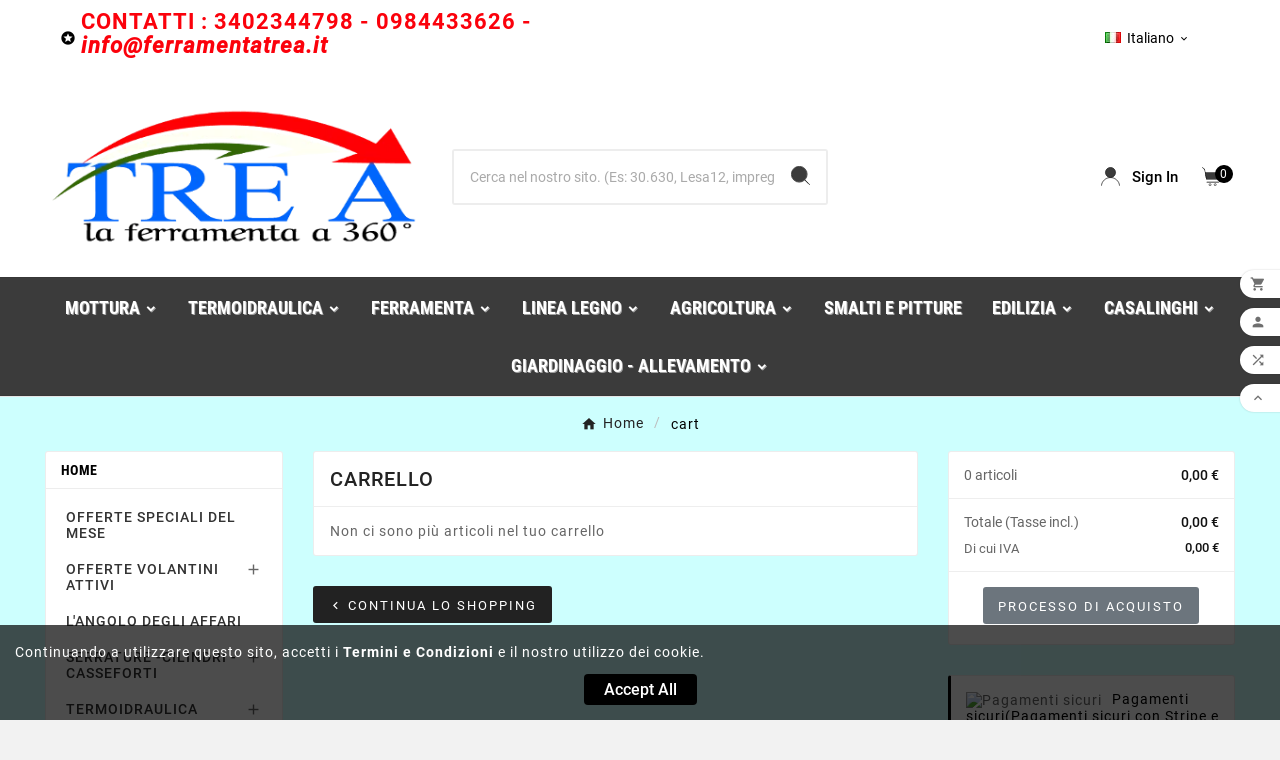

--- FILE ---
content_type: text/html; charset=utf-8
request_url: https://www.ferramentatrea.com/carrello?qty=1&id_product=1418&token=bf5f39e9c295f38bfa7969310030e37d&add=
body_size: 34952
content:
<!doctype html><html lang="it"><head><meta charset="utf-8"><meta http-equiv="x-ua-compatible" content="ie=edge"><script type="application/ld+json">{
    "@context": "https://schema.org",
    "@type": "Organization",
    "name" : "TRE A Ferramenta e Termoidraulica",
    "url" : "https://www.ferramentatrea.com/it/",
    "logo": {
      "@type": "ImageObject",
      "url":"https://www.ferramentatrea.com/img/my-shop-logo-1618686714.jpg"
    }
  }</script> <script type="application/ld+json">{
    "@context": "https://schema.org",
    "@type": "WebPage",
    "isPartOf": {
      "@type": "WebSite",
      "url":  "https://www.ferramentatrea.com/it/",
      "name": "TRE A Ferramenta e Termoidraulica"
    },
    "name": "Carrello",
    "url":  "https://www.ferramentatrea.com/carrello?qty=1&amp;id_product=1418&amp;token=bf5f39e9c295f38bfa7969310030e37d&amp;add="
  }</script> <title>Carrello</title><meta name="description" content=""><meta name="keywords" content=""><link rel="alternate" href="https://www.ferramentatrea.com/en/cart?qty=1&amp;id_product=1418&amp;token=bf5f39e9c295f38bfa7969310030e37d&amp;add=" hreflang="en-us"><link rel="alternate" href="https://www.ferramentatrea.com/it/carrello?qty=1&amp;id_product=1418&amp;token=bf5f39e9c295f38bfa7969310030e37d&amp;add=" hreflang="it"><meta property="og:title" content="Carrello" /><meta property="og:description" content="" /><meta property="og:url" content="https://www.ferramentatrea.com/carrello?qty=1&amp;id_product=1418&amp;token=bf5f39e9c295f38bfa7969310030e37d&amp;add=" /><meta property="og:site_name" content="TRE A Ferramenta e Termoidraulica" /><meta property="og:type" content="website" /><meta name="viewport" content="width=device-width, initial-scale=1"><link rel="icon" type="image/vnd.microsoft.icon" href="https://www.ferramentatrea.com/img/favicon.ico?1697610325"><link rel="shortcut icon" type="image/x-icon" href="https://www.ferramentatrea.com/img/favicon.ico?1697610325"><link rel="stylesheet" href="/modules/ps_checkout/views/css/payments.css?version=7.5.0.7" type="text/css" media="all"><link rel="stylesheet" href="https://www.ferramentatrea.com/themes/tv_electronic_electron_1_7_v1/assets/cache/theme-b0755a0.css" type="text/css" media="all"><style>/* CODICE CORRETTO - CLASSE ESATTA */
.tvcmsvertical-menu li.level-1,
.tvvertical-menu-show-hide-category .tvvertical-show-category, 
.tvvertical-menu-show-hide-category .tvvertical-hide-category {
    border-left: 5px solid #03979e !important;
    border-left-width: 5px !important;
    border-left-color: #03979e !important;
}

.tv-vertical-menu-text-wrapper .tvvertical-menu-category {
    color: #03979e !important;
}
.tvproduct-timer {
    display: none !important;
}</style><script>var ETS_BLOCKSEARCH_BUTTON_COLOR = "#2fb5d2";var TVCMSCUSTOMSETTING_BOTTOM_OPTION = "0";var TVCMSCUSTOMSETTING_DARK_MODE_INPUT = "0";var TVCMSCUSTOMSETTING_HOVER_IMG = "1";var TVCMSCUSTOMSETTING_MAIN_MENU_STICKY = "1";var TVCMSCUSTOMSETTING_PRODUCT_PAGE_BOTTOM_STICKY_STATUS = "0";var TVCMSCUSTOMSETTING_VERTICAL_MENU_OPEN = "0";var TVCMSCUSTOMSETTING_WOW_JS = "0";var TVCMSCUSTOMSETTING_iso_code_country = false;var TVCMSFRONTSIDE_THEME_SETTING_SHOW = "1";var always_load_content = false;var baseDir = "https:\/\/www.ferramentatrea.com\/";var getThemeOptionsLink = "https:\/\/www.ferramentatrea.com\/it\/module\/tvcmsthemeoptions\/default";var gettvcmscategoryproductlink = "https:\/\/www.ferramentatrea.com\/it\/module\/tvcmscategoryproduct\/default";var gettvcmsfooterproductlink = "https:\/\/www.ferramentatrea.com\/it\/module\/tvcmsfooterproduct\/default";var gettvcmsmegamenulink = "https:\/\/www.ferramentatrea.com\/it\/module\/tvcmsmegamenu\/default";var gettvcmstabproductslink = "https:\/\/www.ferramentatrea.com\/it\/module\/tvcmstabproducts\/default";var gettvcmsverticalmenulink = "https:\/\/www.ferramentatrea.com\/it\/module\/tvcmsverticalmenu\/default";var prestashop = {"cart":{"products":[],"totals":{"total":{"type":"total","label":"Totale","amount":0,"value":"0,00\u00a0\u20ac"},"total_including_tax":{"type":"total","label":"Totale (tasse incl.)","amount":0,"value":"0,00\u00a0\u20ac"},"total_excluding_tax":{"type":"total","label":"Totale (tasse escl.)","amount":0,"value":"0,00\u00a0\u20ac"}},"subtotals":{"products":{"type":"products","label":"Totale parziale","amount":0,"value":"0,00\u00a0\u20ac"},"discounts":null,"shipping":{"type":"shipping","label":"Spedizione","amount":0,"value":""},"tax":{"type":"tax","label":"Di cui IVA","amount":0,"value":"0,00\u00a0\u20ac"}},"products_count":0,"summary_string":"0 articoli","vouchers":{"allowed":1,"added":[]},"discounts":[],"minimalPurchase":0.1000000000000000055511151231257827021181583404541015625,"minimalPurchaseRequired":"\u00c8 richiesto un acquisto minimo complessivo di 0,10\u00a0\u20ac (Iva esclusa) per convalidare il tuo ordine. il totale attuale \u00e8 0,00\u00a0\u20ac (Iva escl.)."},"currency":{"id":1,"name":"Euro","iso_code":"EUR","iso_code_num":"978","sign":"\u20ac"},"customer":{"lastname":null,"firstname":null,"email":null,"birthday":null,"newsletter":null,"newsletter_date_add":null,"optin":null,"website":null,"company":null,"siret":null,"ape":null,"is_logged":false,"gender":{"type":null,"name":null},"addresses":[]},"language":{"name":"Italiano (Italian)","iso_code":"it","locale":"it-IT","language_code":"it","is_rtl":"0","date_format_lite":"d\/m\/Y","date_format_full":"d\/m\/Y H:i:s","id":2},"page":{"title":"","canonical":null,"meta":{"title":"Carrello","description":"","keywords":"","robots":"index"},"page_name":"cart","body_classes":{"lang-it":true,"lang-rtl":false,"country-IT":true,"currency-EUR":true,"layout-left-column":true,"page-cart":true,"tax-display-enabled":true,"cart-empty":true},"admin_notifications":[]},"shop":{"name":"TRE A Ferramenta e Termoidraulica","logo":"https:\/\/www.ferramentatrea.com\/img\/my-shop-logo-1618686714.jpg","stores_icon":"https:\/\/www.ferramentatrea.com\/img\/logo_stores.png","favicon":"https:\/\/www.ferramentatrea.com\/img\/favicon.ico"},"urls":{"base_url":"https:\/\/www.ferramentatrea.com\/","current_url":"https:\/\/www.ferramentatrea.com\/carrello?qty=1&id_product=1418&token=bf5f39e9c295f38bfa7969310030e37d&add=","shop_domain_url":"https:\/\/www.ferramentatrea.com","img_ps_url":"https:\/\/www.ferramentatrea.com\/img\/","img_cat_url":"https:\/\/www.ferramentatrea.com\/img\/c\/","img_lang_url":"https:\/\/www.ferramentatrea.com\/img\/l\/","img_prod_url":"https:\/\/www.ferramentatrea.com\/img\/p\/","img_manu_url":"https:\/\/www.ferramentatrea.com\/img\/m\/","img_sup_url":"https:\/\/www.ferramentatrea.com\/img\/su\/","img_ship_url":"https:\/\/www.ferramentatrea.com\/img\/s\/","img_store_url":"https:\/\/www.ferramentatrea.com\/img\/st\/","img_col_url":"https:\/\/www.ferramentatrea.com\/img\/co\/","img_url":"https:\/\/www.ferramentatrea.com\/themes\/tv_electronic_electron_1_7_v1\/assets\/img\/","css_url":"https:\/\/www.ferramentatrea.com\/themes\/tv_electronic_electron_1_7_v1\/assets\/css\/","js_url":"https:\/\/www.ferramentatrea.com\/themes\/tv_electronic_electron_1_7_v1\/assets\/js\/","pic_url":"https:\/\/www.ferramentatrea.com\/upload\/","pages":{"address":"https:\/\/www.ferramentatrea.com\/it\/indirizzo","addresses":"https:\/\/www.ferramentatrea.com\/it\/indirizzi","authentication":"https:\/\/www.ferramentatrea.com\/it\/login","cart":"https:\/\/www.ferramentatrea.com\/it\/carrello","category":"https:\/\/www.ferramentatrea.com\/it\/index.php?controller=category","cms":"https:\/\/www.ferramentatrea.com\/it\/index.php?controller=cms","contact":"https:\/\/www.ferramentatrea.com\/it\/contattaci","discount":"https:\/\/www.ferramentatrea.com\/it\/buoni-sconto","guest_tracking":"https:\/\/www.ferramentatrea.com\/it\/tracciatura-ospite","history":"https:\/\/www.ferramentatrea.com\/it\/cronologia-ordini","identity":"https:\/\/www.ferramentatrea.com\/it\/dati-personali","index":"https:\/\/www.ferramentatrea.com\/it\/","my_account":"https:\/\/www.ferramentatrea.com\/it\/account","order_confirmation":"https:\/\/www.ferramentatrea.com\/it\/conferma-ordine","order_detail":"https:\/\/www.ferramentatrea.com\/it\/index.php?controller=order-detail","order_follow":"https:\/\/www.ferramentatrea.com\/it\/segui-ordine","order":"https:\/\/www.ferramentatrea.com\/it\/ordine","order_return":"https:\/\/www.ferramentatrea.com\/it\/index.php?controller=order-return","order_slip":"https:\/\/www.ferramentatrea.com\/it\/buono-ordine","pagenotfound":"https:\/\/www.ferramentatrea.com\/it\/pagina-non-trovata","password":"https:\/\/www.ferramentatrea.com\/it\/recupero-password","pdf_invoice":"https:\/\/www.ferramentatrea.com\/it\/index.php?controller=pdf-invoice","pdf_order_return":"https:\/\/www.ferramentatrea.com\/it\/index.php?controller=pdf-order-return","pdf_order_slip":"https:\/\/www.ferramentatrea.com\/it\/index.php?controller=pdf-order-slip","prices_drop":"https:\/\/www.ferramentatrea.com\/it\/offerte","product":"https:\/\/www.ferramentatrea.com\/it\/index.php?controller=product","search":"https:\/\/www.ferramentatrea.com\/it\/ricerca","sitemap":"https:\/\/www.ferramentatrea.com\/it\/mappa-del-sito","stores":"https:\/\/www.ferramentatrea.com\/it\/negozi","supplier":"https:\/\/www.ferramentatrea.com\/it\/fornitori","register":"https:\/\/www.ferramentatrea.com\/it\/login?create_account=1","order_login":"https:\/\/www.ferramentatrea.com\/it\/ordine?login=1"},"alternative_langs":{"en-us":"https:\/\/www.ferramentatrea.com\/en\/cart?qty=1&id_product=1418&token=bf5f39e9c295f38bfa7969310030e37d&add=","it":"https:\/\/www.ferramentatrea.com\/it\/carrello?qty=1&id_product=1418&token=bf5f39e9c295f38bfa7969310030e37d&add="},"theme_assets":"\/themes\/tv_electronic_electron_1_7_v1\/assets\/","actions":{"logout":"https:\/\/www.ferramentatrea.com\/it\/?mylogout="},"no_picture_image":{"bySize":{"side_product_default":{"url":"https:\/\/www.ferramentatrea.com\/img\/p\/it-default-side_product_default.jpg","width":86,"height":86},"small_default":{"url":"https:\/\/www.ferramentatrea.com\/img\/p\/it-default-small_default.jpg","width":98,"height":98},"cart_default":{"url":"https:\/\/www.ferramentatrea.com\/img\/p\/it-default-cart_default.jpg","width":125,"height":125},"add_cart_def":{"url":"https:\/\/www.ferramentatrea.com\/img\/p\/it-default-add_cart_def.jpg","width":200,"height":200},"home_default":{"url":"https:\/\/www.ferramentatrea.com\/img\/p\/it-default-home_default.jpg","width":239,"height":239},"medium_default":{"url":"https:\/\/www.ferramentatrea.com\/img\/p\/it-default-medium_default.jpg","width":452,"height":452},"pd_custom":{"url":"https:\/\/www.ferramentatrea.com\/img\/p\/it-default-pd_custom.jpg","width":452,"height":452},"pd4_def":{"url":"https:\/\/www.ferramentatrea.com\/img\/p\/it-default-pd4_def.jpg","width":724,"height":724},"large_default":{"url":"https:\/\/www.ferramentatrea.com\/img\/p\/it-default-large_default.jpg","width":800,"height":800}},"small":{"url":"https:\/\/www.ferramentatrea.com\/img\/p\/it-default-side_product_default.jpg","width":86,"height":86},"medium":{"url":"https:\/\/www.ferramentatrea.com\/img\/p\/it-default-home_default.jpg","width":239,"height":239},"large":{"url":"https:\/\/www.ferramentatrea.com\/img\/p\/it-default-large_default.jpg","width":800,"height":800},"legend":""}},"configuration":{"display_taxes_label":true,"display_prices_tax_incl":true,"is_catalog":false,"show_prices":true,"opt_in":{"partner":false},"quantity_discount":{"type":"price","label":"Prezzo unitario"},"voucher_enabled":1,"return_enabled":0},"field_required":[],"breadcrumb":{"links":[{"title":"Home","url":"https:\/\/www.ferramentatrea.com\/it\/"}],"count":1},"link":{"protocol_link":"https:\/\/","protocol_content":"https:\/\/"},"time":1769683894,"static_token":"f24e45ba59cdcaaf26f62731eca25e9d","token":"a502e14110388055a15f4bb7b75f0229","debug":false};var ps_checkoutApplePayUrl = "https:\/\/www.ferramentatrea.com\/it\/module\/ps_checkout\/applepay?token=f24e45ba59cdcaaf26f62731eca25e9d";var ps_checkoutAutoRenderDisabled = false;var ps_checkoutCancelUrl = "https:\/\/www.ferramentatrea.com\/it\/module\/ps_checkout\/cancel?token=f24e45ba59cdcaaf26f62731eca25e9d";var ps_checkoutCardBrands = ["MASTERCARD","VISA","AMEX"];var ps_checkoutCardFundingSourceImg = "\/modules\/ps_checkout\/views\/img\/payment-cards.png";var ps_checkoutCardLogos = {"AMEX":"\/modules\/ps_checkout\/views\/img\/amex.svg","CB_NATIONALE":"\/modules\/ps_checkout\/views\/img\/cb.svg","DINERS":"\/modules\/ps_checkout\/views\/img\/diners.svg","DISCOVER":"\/modules\/ps_checkout\/views\/img\/discover.svg","JCB":"\/modules\/ps_checkout\/views\/img\/jcb.svg","MAESTRO":"\/modules\/ps_checkout\/views\/img\/maestro.svg","MASTERCARD":"\/modules\/ps_checkout\/views\/img\/mastercard.svg","UNIONPAY":"\/modules\/ps_checkout\/views\/img\/unionpay.svg","VISA":"\/modules\/ps_checkout\/views\/img\/visa.svg"};var ps_checkoutCartProductCount = 0;var ps_checkoutCheckUrl = "https:\/\/www.ferramentatrea.com\/it\/module\/ps_checkout\/check?token=f24e45ba59cdcaaf26f62731eca25e9d";var ps_checkoutCheckoutTranslations = {"checkout.go.back.label":"Processo di acquisto","checkout.go.back.link.title":"Torna al pagamento","checkout.card.payment":"Pagamento con carta","checkout.page.heading":"Riepilogo dell\u2019ordine","checkout.cart.empty":"Il tuo carrello \u00e8 vuoto.","checkout.page.subheading.card":"Carta","checkout.page.subheading.paypal":"PayPal","checkout.payment.by.card":"Hai scelto di pagare con una carta.","checkout.payment.by.paypal":"Hai scelto di pagare con PayPal.","checkout.order.summary":"Ecco un riepilogo del tuo ordine:","checkout.order.amount.total":"L\u2019importo totale del tuo ordine ammonta a","checkout.order.included.tax":"(IVA inclusa)","checkout.order.confirm.label":"Confermare l\u2019ordine facendo clic su \u201cConfermo l\u2019ordine\u201d","checkout.payment.token.delete.modal.header":"Eliminare questo metodo di pagamento?","checkout.payment.token.delete.modal.content":"Il seguente metodo di pagamento sar\u00e0 eliminato dal tuo account:","checkout.payment.token.delete.modal.confirm-button":"Elimina metodo di pagamento","checkout.payment.loader.processing-request":"Attendere, stiamo elaborando la tua richiesta","checkout.payment.others.link.label":"Altri metodi di pagamento","checkout.payment.others.confirm.button.label":"Confermo l\u2019ordine","checkout.form.error.label":"Si \u00e8 verificato un errore durante il pagamento. Riprova o contatta il team di supporto.","loader-component.label.header":"Grazie per l\u2019acquisto!","loader-component.label.body":"Si prega di attendere durante l'elaborazione del tuo pagamento","loader-component.label.body.longer":"Ci stiamo impiegando pi\u00f9 del previsto. Attendere prego\u2026","payment-method-logos.title":"Pagamenti sicuri al 100%.","express-button.cart.separator":"o","express-button.checkout.express-checkout":"Acquisto rapido","ok":"Ok","cancel":"Annulla","paypal.hosted-fields.label.card-name":"Nome del titolare","paypal.hosted-fields.placeholder.card-name":"Nome del titolare","paypal.hosted-fields.label.card-number":"Numero di carta","paypal.hosted-fields.placeholder.card-number":"Numero di carta","paypal.hosted-fields.label.expiration-date":"Data di scadenza","paypal.hosted-fields.placeholder.expiration-date":"MM\/YY","paypal.hosted-fields.label.cvv":"CVC","paypal.hosted-fields.placeholder.cvv":"XXX","error.paypal-sdk":"Nessuna istanza del SDK JavaScript di PayPal","error.google-pay-sdk":"Nessuna istanza del SDK JavaScript di Google Pay","error.apple-pay-sdk":"Nessuna istanza del SDK JavaScript di Apple Pay","error.google-pay.transaction-info":"Si \u00e8 verificato un errore durante il recupero delle informazioni sulla transazione Google Pay","error.apple-pay.payment-request":"Si \u00e8 verificato un errore durante il recupero della richiesta di pagamento Apple Pay","error.paypal-sdk.contingency.cancel":"Autenticazione del titolare della carta annullata. Si prega di scegliere un altro metodo di pagamento o riprovare.","error.paypal-sdk.contingency.error":"Si \u00e8 verificato un errore durante l'autenticazione del titolare della carta. Si prega di scegliere un altro metodo di pagamento o riprovare.","error.paypal-sdk.contingency.failure":"Autenticazione del titolare della carta fallita. Si prega di scegliere un altro metodo di pagamento o riprovare.","error.paypal-sdk.contingency.unknown":"L'identit\u00e0 del titolare della carta non pu\u00f2 essere verificata. Si prega di scegliere un altro metodo di pagamento o riprovare.","APPLE_PAY_MERCHANT_SESSION_VALIDATION_ERROR":"Non possiamo elaborare il tuo pagamento Apple Pay al momento. Questo potrebbe essere dovuto a un problema di verifica della configurazione del pagamento per questo sito. Riprova pi\u00f9 tardi o scegli un altro metodo di pagamento.","APPROVE_APPLE_PAY_VALIDATION_ERROR":"Abbiamo riscontrato un problema durante l\u2019elaborazione del tuo pagamento Apple Pay. Verifica i dettagli del tuo ordine e riprova o utilizza un altro metodo di pagamento."};var ps_checkoutCheckoutUrl = "https:\/\/www.ferramentatrea.com\/it\/ordine";var ps_checkoutConfirmUrl = "https:\/\/www.ferramentatrea.com\/it\/conferma-ordine";var ps_checkoutCreateUrl = "https:\/\/www.ferramentatrea.com\/it\/module\/ps_checkout\/create?token=f24e45ba59cdcaaf26f62731eca25e9d";var ps_checkoutCustomMarks = [];var ps_checkoutExpressCheckoutCartEnabled = true;var ps_checkoutExpressCheckoutOrderEnabled = false;var ps_checkoutExpressCheckoutProductEnabled = false;var ps_checkoutExpressCheckoutSelected = false;var ps_checkoutExpressCheckoutUrl = "https:\/\/www.ferramentatrea.com\/it\/module\/ps_checkout\/ExpressCheckout?token=f24e45ba59cdcaaf26f62731eca25e9d";var ps_checkoutFundingSource = "paypal";var ps_checkoutFundingSourcesSorted = ["paypal","paylater","card"];var ps_checkoutGooglePayUrl = "https:\/\/www.ferramentatrea.com\/it\/module\/ps_checkout\/googlepay?token=f24e45ba59cdcaaf26f62731eca25e9d";var ps_checkoutHostedFieldsContingencies = "SCA_WHEN_REQUIRED";var ps_checkoutHostedFieldsEnabled = true;var ps_checkoutIconsPath = "\/modules\/ps_checkout\/views\/img\/icons\/";var ps_checkoutLoaderImage = "\/modules\/ps_checkout\/views\/img\/loader.svg";var ps_checkoutPartnerAttributionId = "PrestaShop_Cart_PSXO_PSDownload";var ps_checkoutPayLaterCartPageButtonEnabled = true;var ps_checkoutPayLaterCategoryPageBannerEnabled = true;var ps_checkoutPayLaterHomePageBannerEnabled = false;var ps_checkoutPayLaterOrderPageBannerEnabled = false;var ps_checkoutPayLaterOrderPageButtonEnabled = true;var ps_checkoutPayLaterOrderPageMessageEnabled = true;var ps_checkoutPayLaterProductPageBannerEnabled = false;var ps_checkoutPayLaterProductPageButtonEnabled = true;var ps_checkoutPayLaterProductPageMessageEnabled = true;var ps_checkoutPayPalButtonConfiguration = {"shape":"pill","label":"pay","color":"gold"};var ps_checkoutPayPalEnvironment = "LIVE";var ps_checkoutPayPalOrderId = "";var ps_checkoutPayPalSdkConfig = {"clientId":"AXjYFXWyb4xJCErTUDiFkzL0Ulnn-bMm4fal4G-1nQXQ1ZQxp06fOuE7naKUXGkq2TZpYSiI9xXbs4eo","merchantId":"2NBSXY8U9FLAC","currency":"EUR","intent":"capture","commit":"false","vault":"false","integrationDate":"2022-14-06","dataPartnerAttributionId":"PrestaShop_Cart_PSXO_PSDownload","dataCspNonce":"","dataEnable3ds":"true","disableFunding":"bancontact,eps,ideal,mybank,p24,blik","enableFunding":"paylater","components":"marks,funding-eligibility,buttons,messages"};var ps_checkoutPayWithTranslations = {"paypal":"Paga con un conto PayPal","paylater":"Paga a rate con PayPal Pay Later","card":"Paga tramite carta - Pagamenti sicuri al 100%."};var ps_checkoutPaymentMethodLogosTitleImg = "\/modules\/ps_checkout\/views\/img\/icons\/lock_checkout.svg";var ps_checkoutPaymentUrl = "https:\/\/www.ferramentatrea.com\/it\/module\/ps_checkout\/payment?token=f24e45ba59cdcaaf26f62731eca25e9d";var ps_checkoutRenderPaymentMethodLogos = true;var ps_checkoutValidateUrl = "https:\/\/www.ferramentatrea.com\/it\/module\/ps_checkout\/validate?token=f24e45ba59cdcaaf26f62731eca25e9d";var ps_checkoutVaultUrl = "https:\/\/www.ferramentatrea.com\/it\/module\/ps_checkout\/vault?token=f24e45ba59cdcaaf26f62731eca25e9d";var ps_checkoutVersion = "7.5.0.7";var psemailsubscription_subscription = "https:\/\/www.ferramentatrea.com\/it\/module\/ps_emailsubscription\/subscription";var psr_icon_color = "#F19D76";var search_url = "https:\/\/www.ferramentatrea.com\/it\/ricerca";var ssIsCeInstalled = false;var ss_link_image_webp = "https:\/\/www.ferramentatrea.com\/modules\/ets_superspeed\/views\/img\/en.webp";var static_token = "f24e45ba59cdcaaf26f62731eca25e9d";var tvMainSmartSpeed = "3000";var tvcms_base_dir = "https:\/\/www.ferramentatrea.com\/";var tvcms_setting = true;var tvthemename = "tv_electronic_electron_1_7_v1";var wish_link = "https:\/\/www.ferramentatrea.com\/it\/module\/tvcmswishlist\/mywishlist";</script><script src="/themes/tv_electronic_electron_1_7_v1/assets/js/custom.js?v=1.0"></script><script type="text/javascript">var sp_link_base ='https://www.ferramentatrea.com';</script> <style></style> <script type="text/javascript">function renderDataAjax(jsonData)
{
    for (var key in jsonData) {
	    if(key=='java_script')
        {
            $('body').append(jsonData[key]);
        }
        else if(key==='customer')
        {
            prestashop.customer = jsonData[key];
        }
        else
            if($('#ets_speed_dy_'+key).length)
            {
                if($('#ets_speed_dy_'+key+' #layer_cart').length)
                {
                    $('#ets_speed_dy_'+key).before($('#ets_speed_dy_'+key+' #layer_cart').clone());
                    $('#ets_speed_dy_'+key+' #layer_cart').remove();
                    $('#layer_cart').before('<div class="layer_cart_overlay"></div>');
                }
                $('.ets_speed_dynamic_hook[id="ets_speed_dy_'+key+'"]').replaceWith(jsonData[key]);
            }
              
    }
    if($('#header .shopping_cart').length && $('#header .cart_block').length)
    {
        var shopping_cart = new HoverWatcher('#header .shopping_cart');
        var cart_block = new HoverWatcher('#header .cart_block');
        $("#header .shopping_cart a:first").hover(
    		function(){
    			if (ajaxCart.nb_total_products > 0 || parseInt($('.ajax_cart_quantity').html()) > 0)
    				$("#header .cart_block").stop(true, true).slideDown(450);
    		},
    		function(){
    			setTimeout(function(){
    				if (!shopping_cart.isHoveringOver() && !cart_block.isHoveringOver())
    					$("#header .cart_block").stop(true, true).slideUp(450);
    			}, 200);
    		}
    	);
    }
    if(typeof jsonData.custom_js!== undefined && jsonData.custom_js)
        $('head').append('<script src="'+sp_link_base+'/modules/ets_superspeed/views/js/script_custom.js">');
}</script> <style>.layered_filter_ul .radio,.layered_filter_ul .checkbox {
    display: inline-block;
}
.ets_speed_dynamic_hook .cart-products-count{
    display:none!important;
}
.ets_speed_dynamic_hook .ajax_cart_quantity ,.ets_speed_dynamic_hook .ajax_cart_product_txt,.ets_speed_dynamic_hook .ajax_cart_product_txt_s{
    display:none!important;
}
.ets_speed_dynamic_hook .shopping_cart > a:first-child:after {
    display:none!important;
}</style><script type="text/javascript" data-keepinline="true">var trustpilot_script_url = 'https://invitejs.trustpilot.com/tp.min.js';
    var trustpilot_key = 'EpgZS6Pklmes3pwa';
    var trustpilot_widget_script_url = '//widget.trustpilot.com/bootstrap/v5/tp.widget.bootstrap.min.js';
    var trustpilot_integration_app_url = 'https://ecommscript-integrationapp.trustpilot.com';
    var trustpilot_preview_css_url = '//ecommplugins-scripts.trustpilot.com/v2.1/css/preview.min.css';
    var trustpilot_preview_script_url = '//ecommplugins-scripts.trustpilot.com/v2.1/js/preview.min.js';
    var trustpilot_ajax_url = 'https://www.ferramentatrea.com/it/module/trustpilot/trustpilotajax';
    var user_id = '0';
    var trustpilot_trustbox_settings = {"trustboxes":[],"activeTrustbox":0,"pageUrls":{"landing":"https:\/\/www.ferramentatrea.com\/it\/","category":"https:\/\/www.ferramentatrea.com\/it\/47-l-angolo-degli-affari","product":"https:\/\/www.ferramentatrea.com\/it\/home\/5-22-rc2030-finitura-cerata-trasparente-all-acqua.html#\/confezioni-confezione_lt_075"}};</script> <script type="text/javascript" src="/modules/trustpilot/views/js/tp_register.min.js"></script> <script type="text/javascript" src="/modules/trustpilot/views/js/tp_trustbox.min.js"></script> <script type="text/javascript" src="/modules/trustpilot/views/js/tp_preview.min.js"></script> <style>.sbc-product-price {
        display:;
    }
    .sbc-item-wrapper .product-list-reviews{
    display:;
    }
            #search_block_top .button-search, .sbc_show_more.ac_over,
    .searched_category option:hover
    {
        background-color: #2fb5d2 !important;
    }
            #search_block_top .button-search:hover,.sbc_show_more:hover {
        background-color: #2592a9 !important;
    }</style><meta name="google-site-verification" content="ZLi-KIn77Nw888FyrkREMuumEQCM_r5Gxe5x9BmiSoA" />  <script type="text/javascript" id="zsiqchat">var $zoho=$zoho || {};$zoho.salesiq = $zoho.salesiq || {widgetcode: "siq6cdb858c6b4ad2bb8a8ff3158a8a6d3d87589c114dc3c779d39046b6791d98b2", values:{},ready:function(){}};var d=document;s=d.createElement("script");s.type="text/javascript";s.id="zsiqscript";s.defer=true;s.src="https://salesiq.zohopublic.eu/widget?plugin_source=prestashop";t=d.getElementsByTagName("script")[0];t.parentNode.insertBefore(s,t);</script> <script>var $zoho =$zoho || {};
	var $zs = $zoho.salesiq || $zoho.livedesk;
	$zs.ready = function() {
	  $zs.visitor.name("");
	  $zs.visitor.email("");
  		};</script> <link rel="dns-prefetch" href="https://www.ferramentatrea.com" /><link rel="preconnect" href="https://www.ferramentatrea.com" crossorigin /><link rel="preload" href="https://www.ferramentatrea.com/themes/tv_electronic_electron_1_7_v1/assets/css/570eb83859dc23dd0eec423a49e147fe.woff2" as="font" type="font/woff2" crossorigin /><link rel="preload" href="https://www.ferramentatrea.com/themes/tv_electronic_electron_1_7_v1/assets/css/../fonts/roboto/KFOlCnqEu92Fr1MmYUtfBBc4.woff2" as="font" type="font/woff2" crossorigin /><link rel="preload" href="https://www.ferramentatrea.com/themes/tv_electronic_electron_1_7_v1/assets/css/../fonts/roboto-condensed/ieVl2ZhZI2eCN5jzbjEETS9weq8-19K7DQ.woff2" as="font" type="font/woff2" crossorigin media='(min-width: 992px)' /><link as="style" rel="stylesheet preload" type="text/css" href="https://www.ferramentatrea.com/themes/tv_electronic_electron_1_7_v1/assets/css/material-fonts.css" /><link as="style" rel="stylesheet preload" type="text/css" href="https://www.ferramentatrea.com/themes/tv_electronic_electron_1_7_v1/assets/css/roboto.css" /><link as="style" rel="stylesheet preload" type="text/css" href="https://www.ferramentatrea.com/themes/tv_electronic_electron_1_7_v1/assets/css/roboto-condensed.css" media='(min-width: 992px)' /><div class="tvcms-custom-theme"></div><link rel="stylesheet" type="text/css" href="https://www.ferramentatrea.com/themes/tv_electronic_electron_1_7_v1/assets/css//all_theme_custom_1_1.css"></link></head><body id="cart" class="lang-it country-it currency-eur layout-left-column page-cart tax-display-enabled cart-empty text1-light text2-light" data-mouse-hover-img='1' data-menu-sticky='1'><div class='tvcmscookies-notice'><div class='tvcookies-notice-img-wrapper'><div class="tvcookies-notice-img-inner"><div class="tvcookie-content-box"><div class="tvcookies-notice-title"><div style="text-align: left;">Continuando a utilizzare questo sito, accetti i&nbsp;<a href="#">Termini e Condizioni</a>&nbsp;e il nostro utilizzo dei cookie.</div></div></div><div class="tvcookie-btn-wrapper"><button class='close-cookie tvclose-btn'>Chiudi</button><button class='close-cookie tvok-btn'>Ok</button></div></div><div class="tvcookies-notice-icon"><button class='close-cookie tvclose-icon'><span>Accept All</span></button></div></div></div><main><div class="tv-main-div " style='background-color:#cdfffe;;background-repeat:repeat;background-attachment:fixed;'><header id="header"><div class="tvcmsdesktop-top-header-wrapper header-1" data-header-layout="1"><div class='container-fluid tvcmsdesktop-top-header'><div class="container tvcmsdesktop-top-wrapper"><div class='tvheader-offer-wrapper col-xl-6 col-lg-6 col-md-6 col-sm-12'><div class="tvheader-nav-offer-text"><i class='material-icons'>&#xe8d0;</i><h3><strong><span style="vertical-align: inherit; color: #fb010b;"><span style="vertical-align: inherit;">CONTATTI : </span></span><span style="vertical-align: inherit; color: #fb010b;"><span style="vertical-align: inherit;">3402344798 - 0984433626 - </span></span><span style="vertical-align: inherit; color: #fb010b;"><span style="vertical-align: inherit;"><em>info@ferramentatrea.it</em></span></span></strong></h3></div></div><div class='tvheader-language-currency-wrapper col-xl-6 col-lg-6 col-md-6 col-sm-12'><div class="tvheader-language"><div id="tvcmsdesktop-language-selector" class="tvcms-header-language tvheader-language-wrapper"><div class="tvheader-language-btn-wrapper"><button class="btn-unstyle tv-language-btn"> <img class="lang-flag tv-img-responsive" src="https://www.ferramentatrea.com/img/l/2.jpg" alt="Italiano" height="11px" width="16px" /> <span class="tv-language-span">Italiano</span><i class="material-icons expand-more">&#xe313;</i></button><ul class="tv-language-dropdown tv-dropdown"><li > <a href="https://www.ferramentatrea.com/en/cart?qty=1&id_product=1418&token=bf5f39e9c295f38bfa7969310030e37d&add=" title='English'> <img class="lang-flag tv-img-responsive" src="https://www.ferramentatrea.com/img/l/1.jpg" alt="English" height="11px" width="16px" loading="lazy" /> <span>English</span></a></li><li class="current" > <a href="https://www.ferramentatrea.com/it/carrello?qty=1&id_product=1418&token=bf5f39e9c295f38bfa7969310030e37d&add=" title='Italiano'> <img class="lang-flag tv-img-responsive" src="https://www.ferramentatrea.com/img/l/2.jpg" alt="Italiano" height="11px" width="16px" loading="lazy" /> <span>Italiano</span></a></li></ul></div></div></div><div class="tvheader-currency"></div></div></div></div><div class='container-fluid tvcmsdesktop-top-second hidden-md-down'><div class="container"><div class="row tvcmsdesktop-top-header-box"><div class='col-lg-4 col-md-4 col-xl-4 col-sm-12 tvcms-header-logo-wrapper'><div class="hidden-sm-down tvcms-header-logo" id="tvcmsdesktop-logo"><div class="tv-header-logo"><a href="https://www.ferramentatrea.com/"><img class="logo img-responsive" src="https://www.ferramentatrea.com/img/my-shop-logo-1618686714.jpg" alt="TRE A Ferramenta e Termoidraulica" loading="lazy" height="35" width="201"></a></div></div></div><div class="col-lg-4 col-md-4 col-xl-4 col-sm-12 tvcmsheader-search"><div class='tvcmssearch-wrapper' id="_desktop_search"><div class="search-widget tvcmsheader-search" data-search-controller-url="//www.ferramentatrea.com/it/ricerca"><div class="tvsearch-top-wrapper"><div class="tvheader-sarch-display"><div class="tvheader-search-display-icon"><div class="tvsearch-open"><svg version="1.1" id="Layer_1" x="0px" y="0px" width="30px" height="30px" viewBox="0 0 30 30" xml:space="preserve"><g><polygon points="29.245,30 21.475,22.32 22.23,21.552 30,29.232 " /><circle style="fill:#FFD741;" cx="13" cy="13" r="12.1" /><circle style="fill:none;stroke:#000000;stroke-miterlimit:10;" cx="13" cy="13" r="12.5" /></g></svg></div><div class="tvsearch-close"><svg version="1.1" id="Layer_1" x="0px" y="0px" width="24px" height="24px" viewBox="0 0 20 20" xml:space="preserve"><g><rect x="9.63" y="-3.82" transform="matrix(0.7064 -0.7078 0.7078 0.7064 -4.1427 10.0132)" width="1" height="27.641"></rect></g><g><rect x="9.63" y="-3.82" transform="matrix(-0.7064 -0.7078 0.7078 -0.7064 9.9859 24.1432)" width="1" height="27.641"></rect></g></svg></div></div></div><div class="tvsearch-header-display-wrappper tvsearch-header-display-full"><form method="get" action="//www.ferramentatrea.com/it/ricerca"><input type="hidden" name="controller" value="search" /><div class="tvheader-top-search"><div class="tvheader-top-search-wrapper-info-box"><input type="text" name="s" class='tvcmssearch-words' placeholder="Cerca nel nostro sito. (Es: 30.630, Lesa12, impregnante.....)" aria-label="Ricerca" autocomplete="off" /></div></div><div class="tvheader-top-search-wrapper"><button type="submit" class="tvheader-search-btn" aria-label="Search"><svg version="1.1" id="Layer_1" x="0px" y="0px" width="22px" height="22px" viewBox="0 0 30 30" xml:space="preserve"><g><polygon points="29.245,30 21.475,22.32 22.23,21.552 30,29.232 " /><circle style="fill:#FFD741;" cx="13" cy="13" r="12.1" /><circle style="fill:none;stroke:#000000;stroke-miterlimit:10;" cx="13" cy="13" r="12.5" /></g></svg></button></div></form><div class='tvsearch-result'></div></div></div></div></div></div><div class="col-lg-4 col-md-4 col-xl-4 col-sm-12 tvcmsheader-nav-right"><div class="tv-contact-account-cart-wrapper"><div id='tvcmsdesktop-account-button'><div class="tv-header-account tv-account-wrapper tvcms-header-myaccount"><button class="btn-unstyle tv-myaccount-btn tv-myaccount-btn-desktop" name="User Icon" aria-label="User Icon"><svg version="1.1" id="Layer_1" x="0px" y="0px" width="31.377px" height="30.938px" viewBox="0 0 31.377 30.938" xml:space="preserve"><g><path style="fill:none;stroke:#000000;stroke-width:0.6;stroke-miterlimit:10;" d="M15.666,17.321c7.626,0,13.904,5.812,14.837,13.316h0.525c-1.253-8.325-7.642-13.6-15.341-13.6c-7.698,0-14.088,5.274-15.339,13.6h0.48C1.764,23.134,8.041,17.321,15.666,17.321z"></path><path style="fill:#FFD742;" d="M15.688,16.992c-4.494,0-8.15-3.654-8.15-8.148c0-4.497,3.656-8.152,8.15-8.152c4.497,0,8.15,3.655,8.15,8.152C23.839,13.338,20.186,16.992,15.688,16.992"></path><circle style="fill:none;stroke:#000000;stroke-miterlimit:10;" cx="15.689" cy="8.838" r="8.338"></circle></g></svg><span>Sign In</span></button><ul class="dropdown-menu tv-account-dropdown tv-dropdown"><li><div id="tvcmsdesktop-user-info" class="tvcms-header-sign user-info tvheader-sign"><a href="https://www.ferramentatrea.com/it/account" class="tvhedaer-sign-btn" title="Log into your customer account" rel="nofollow"><i class="material-icons">&#xe7fd;</i><span class="tvhedaer-sign-span">Accedi</span></a></div></li><li class="ttvcms-wishlist-icon"><script>var wishlistProductsIds='';var baseDir ='https://www.ferramentatrea.com/';var static_token='f24e45ba59cdcaaf26f62731eca25e9d';var isLogged ='0';var loggin_required='You must be logged in to manage your wishlist.	';var deleted_wishlist ='The Wishlist was successfully deleted.';var default_wishlist ='The Default wishlist was set successfully.';var added_to_wishlist ='The product was successfully added to your wishlist.	';var mywishlist_url='https://www.ferramentatrea.com/it/module/tvcmswishlist/mywishlist';var isLoggedWishlist=false;</script><div id="_desktop_wishtlistTop" class="pull-right tvcmsdesktop-view-wishlist"><a class="wishtlist_top tvdesktop-wishlist" href="https://www.ferramentatrea.com/it/module/tvcmswishlist/mywishlist"><div class="tvwishlist-icon"><i class='material-icons'>&#xe87d;</i></div><div class="tvwishlist-name"><span>Lista dei desideri</span><span class="cart-wishlist-number tvwishlist-number">(0 )</span></div></a></div></li><li class="tvheader-compare "><div class="tvcmsdesktop-view-compare"><a class="link_wishlist tvdesktop-view-compare tvcmscount-compare-product" href="https://www.ferramentatrea.com/it/module/tvcmsproductcompare/productcomparelist" title="Product Compare"><div class="tvdesktop-compare-icon"><i class='material-icons'>&#xe043;</i></div><div class="tvdesktop-view-compare-name"> confrontare <span class="count-product">(0)</span></div></a></div></li><li class="tvheader-language hidden-lg-up"></li><li class="tvheader-currency hidden-lg-up"></li></ul></div></div><div id="_desktop_cart_manage" class="tvcms-header-cart"><div id="_desktop_cart"><div class="blockcart cart-preview inactive tv-header-cart" data-refresh-url="//www.ferramentatrea.com/it/module/ps_shoppingcart/ajax"><div class="tvheader-cart-wrapper tvheader-cart-wrapper-popup"><div class='tvheader-cart-btn-wrapper'><a rel="nofollow" href="JavaScript:void(0);" data-url='//www.ferramentatrea.com/it/carrello?action=show' title='Carrello'><div class="tvcart-icon-text-wrapper"><div class="tv-cart-icon tvheader-right-icon tv-cart-icon-main"><svg version="1.1" id="Layer_1" x="0px" y="0px" width="36px" height="36.289px" viewBox="0 0 36 36.289" xml:space="preserve"><g><path style="fill:#FFD741;" d="M6.266,11.058h28.609l-6.657,11.975H8.019C8.019,23.033,5.582,12.35,6.266,11.058"></path><path d="M9.174,29.448c-0.29,0-0.525-0.235-0.525-0.523c0-0.291,0.236-0.528,0.525-0.528h22.059c1.223,0,2.217-0.995,2.217-2.218c0-1.224-0.994-2.22-2.217-2.22H8.193c-0.257,0-0.475-0.183-0.517-0.435L4.537,5.223L0.25,0.992c-0.101-0.098-0.157-0.229-0.16-0.37C0.088,0.483,0.142,0.351,0.241,0.248C0.339,0.146,0.473,0.09,0.615,0.09c0.14,0,0.268,0.052,0.37,0.149l4.396,4.286c0.081,0.078,0.133,0.177,0.151,0.287l0.914,5.322h28.938c0.188,0,0.361,0.101,0.454,0.264c0.095,0.163,0.094,0.364-0.001,0.526L28.88,22.907h2.354c1.803,0,3.27,1.468,3.27,3.271c0,1.803-1.467,3.27-3.27,3.27H9.174z M8.637,22.907h18.912l6.922-11.721H6.626L8.637,22.907z"></path><ellipse style="fill:none;stroke:#000000;stroke-linejoin:round;stroke-miterlimit:10;" cx="15.269" cy="33.8" rx="1.934" ry="1.963"></ellipse><ellipse style="fill:none;stroke:#000000;stroke-linejoin:round;stroke-miterlimit:10;" cx="25.147" cy="33.8" rx="1.934" ry="1.963"></ellipse></g></svg></div><div class="tv-cart-cart-inner"><span class="cart-products-count">0</span></div></div></a></div><div class="tvcmscart-show-dropdown"><div class="tvcart-no-product"><div class='tvcart-no-product-label'>Nessun prodotto aggiunto al carrello</div></div></div></div></div></div></div></div></div></div></div></div><div class="tvcms-header-menu-offer-wrapper tvcmsheader-sticky"><div class="position-static tvcms-header-menu"><div class='tvcmsmain-menu-wrapper container'><div id='tvdesktop-megamenu'><div class="container_tv_megamenu"><div id="tv-menu-horizontal" class="tv-menu-horizontal clearfix"><ul class="menu-content"><li class="tvmega-menu-title">Mega Menu</li><li class="level-1 parent"><a href="#"><span>MOTTURA</span></a><span class="icon-drop-mobile"></span></li><li class="level-1 parent"><a href="https://www.ferramentatrea.com/it/24-termoidraulica"><span>TERMOIDRAULICA</span></a><span class="icon-drop-mobile"></span></li><li class="level-1 parent"><a href="https://www.ferramentatrea.com/it/1066-ferramenta"><span>FERRAMENTA</span></a><span class="icon-drop-mobile"></span></li><li class="level-1 parent"><a href="https://www.ferramentatrea.com/it/713-legno"><span>LINEA LEGNO</span></a><span class="icon-drop-mobile"></span></li><li class="level-1 parent"><a href="https://www.ferramentatrea.com/it/695-agricoltura-e-giardinaggio"><span>AGRICOLTURA</span></a><span class="icon-drop-mobile"></span></li><li class="level-1 "><a href="#"><span>SMALTI E PITTURE</span></a><span class="icon-drop-mobile"></span></li><li class="level-1 parent"><a href="#"><span>EDILIZIA</span></a><span class="icon-drop-mobile"></span></li><li class="level-1 parent"><a href="#"><span>CASALINGHI</span></a><span class="icon-drop-mobile"></span></li><li class="level-1 parent"><a href=""><span>GIARDINAGGIO - ALLEVAMENTO</span></a><span class="icon-drop-mobile"></span></li></ul></div></div></div></div><div class="tvcmsdesktop-contact tvforce-hide"><div id="_desktop_contact_link" class=""><div id="contact-link"><a href="tel:"><i class='material-icons'>&#xe0b0;</i></a></div></div></div></div></div></div><div id='tvcms-mobile-view-header' class="hidden-lg-up tvheader-mobile-layout mh1 mobile-header-1" data-header-mobile-layout="1"><div class="tvcmsmobile-top-wrapper"><div class='tvmobileheader-offer-wrapper col-sm-12'><div class="tvheader-nav-offer-text"><i class='material-icons'>&#xe8d0;</i><h3><strong><span style="vertical-align: inherit; color: #fb010b;"><span style="vertical-align: inherit;">CONTATTI : </span></span><span style="vertical-align: inherit; color: #fb010b;"><span style="vertical-align: inherit;">3402344798 - 0984433626 - </span></span><span style="vertical-align: inherit; color: #fb010b;"><span style="vertical-align: inherit;"><em>info@ferramentatrea.it</em></span></span></strong></h3></div></div></div><div class='tvcmsmobile-header-menu-offer-text tvcmsheader-sticky'><div class="tvcmsmobile-header-menu col-md-1 col-sm-12 col-xs-2"><div class="tvmobile-sliderbar-btn"><a href="Javascript:void(0);" title=""><i class='material-icons'>&#xe5d2;</i></a></div><div class="tvmobile-slidebar"><div class="tvmobile-dropdown-close"><a href="Javascript:void(0);"><i class='material-icons'>&#xe14c;</i></a></div><div id='tvmobile-megamenu'></div><div class="tvcmsmobile-contact"></div><div id='tvmobile-lang'></div><div id='tvmobile-curr'></div></div></div><div class="tvcmsmobile-header-logo-right-wrapper col-md-8 col-sm-12 col-xs-2"><div id='tvcmsmobile-header-logo'></div></div><div class="col-md-3 col-sm-12 col-xs-8 tvcmsmobile-cart-acount-text"><div id="tvcmsmobile-account-button"></div><div id="tvmobile-cart"></div></div></div><div class='tvcmsmobile-header-search-logo-wrapper'><div class="tvcmsmobile-header-search col-md-12 col-sm-12"><div id="tvcmsmobile-search"></div></div></div></div></header><aside id="notifications"><div class="container"></div></aside><div id="wrapper"><div class="container tv-left-layout"><nav data-depth="1" class="breadcrumb"><ol itemscope itemtype="http://schema.org/BreadcrumbList"><li itemprop="itemListElement" itemscope itemtype="http://schema.org/ListItem"><a itemprop="item" href="https://www.ferramentatrea.com/it/"><span itemprop="name">Home</span></a><meta itemprop="position" content="1"></li><li itemprop="itemListElement" itemscope itemtype="http://schema.org/ListItem"><a itemprop="item" href="https://www.ferramentatrea.com/it/"><span itemprop="name">cart</span></a><meta itemprop="position" content="1"></li></ol></nav><div class="row"><div id="left-column" class="col-xl-2 col-lg-12 col-md-12 col-sm-12 col-xs-12"><div class="theiaStickySidebar"><div class='tvleft-column-remove'><div class="tvleft-column-close-btn"></div></div><div class="block-categories "><ul class="category-top-menu tvside-panel-dropdown"><li class="tv-category-title-wrapper"><a class="tv-main-category-title" href="https://www.ferramentatrea.com/it/2-home">Home</a><div class='tvleft-right-title-toggle'><i class='material-icons'>&#xe313;</i></div></li><li class="tv-leftcategory-wrapper"><ul class="category-sub-menu"><li data-depth="0"><a href="https://www.ferramentatrea.com/it/150-offerte-speciali-del-mese-articoli-a-prezzo-scontato">OFFERTE SPECIALI DEL MESE</a></li><li data-depth="0"><a href="https://www.ferramentatrea.com/it/1123-offerte-volantini-attivi">OFFERTE VOLANTINI ATTIVI</a><div class="navbar-toggler collapse-icons" data-toggle="collapse" data-target="#exCollapsingNavbar1123"><i class="material-icons add">&#xE145;</i><i class="material-icons remove">&#xE15B;</i></div><div class="collapse" id="exCollapsingNavbar1123"><ul class="category-sub-menu"><li data-depth="1"><a class="category-sub-link" href="https://www.ferramentatrea.com/it/1124-christmas-pack-total">CHRISTMAS PACK TOTAL</a></li></ul></div></li><li data-depth="0"><a href="https://www.ferramentatrea.com/it/47-l-angolo-degli-affari">L&#039;ANGOLO DEGLI AFFARI</a></li><li data-depth="0"><a href="https://www.ferramentatrea.com/it/19-serrature-e-casseforti">SERRATURE -CILINDRI - CASSEFORTI</a><div class="navbar-toggler collapse-icons" data-toggle="collapse" data-target="#exCollapsingNavbar19"><i class="material-icons add">&#xE145;</i><i class="material-icons remove">&#xE15B;</i></div><div class="collapse" id="exCollapsingNavbar19"><ul class="category-sub-menu"><li data-depth="1"><a class="category-sub-link" href="https://www.ferramentatrea.com/it/20-serrature-mottura">SERRATURE MOTTURA</a><span class="navbar-toggler collapse-icons" data-toggle="collapse" data-target="#exCollapsingNavbar20"><i class="material-icons add">&#xE145;</i><i class="material-icons remove">&#xE15B;</i></span><div class="collapse" id="exCollapsingNavbar20"><ul class="category-sub-menu"><li data-depth="2"><a class="category-sub-link" href="https://www.ferramentatrea.com/it/74-serrature-porte-blindate">Serrature per porte blindate</a><span class="navbar-toggler collapse-icons" data-toggle="collapse" data-target="#exCollapsingNavbar74"><i class="material-icons add">&#xE145;</i><i class="material-icons remove">&#xE15B;</i></span><div class="collapse" id="exCollapsingNavbar74"><ul class="category-sub-menu"><li data-depth="3"><a class="category-sub-link" href="https://www.ferramentatrea.com/it/174-astablock-mottura-blocca-aste-per-porte-blindate-serie-36">Astablock Mottura Blocca aste per porte blindate serie 36</a></li><li data-depth="3"><a class="category-sub-link" href="https://www.ferramentatrea.com/it/115-serie-50-a-doppia-mappa">Serie 50 a doppia mappa</a></li><li data-depth="3"><a class="category-sub-link" href="https://www.ferramentatrea.com/it/116-serie-52-a-doppia-mappa">Serie 52 a doppia mappa</a></li><li data-depth="3"><a class="category-sub-link" href="https://www.ferramentatrea.com/it/117-serie-52j-serrature-a-doppia-mappa-con-nucleo-ricifrabile-replay">Serie 52J serrature a doppia mappa con nucleo ricifrabile Replay</a></li><li data-depth="3"><a class="category-sub-link" href="https://www.ferramentatrea.com/it/118-serie-54-doppia-mappa-multifunzione">Serie 54 doppia mappa multifunzione</a></li><li data-depth="3"><a class="category-sub-link" href="https://www.ferramentatrea.com/it/128-serie-54-plurisistema-doppia-mappa-cilindro-europeo">Serie 54 plurisistema (doppia mappa + cilindro europeo)</a></li><li data-depth="3"><a class="category-sub-link" href="https://www.ferramentatrea.com/it/181-serie-54j-serrature-plurisistema-doppia-mappa-piu-cilindro-europeo-con-nucleo-ricifrabile-replay">Serie 54J serrature plurisistema doppia mappa più cilindro europeo con nucleo ricifrabile Replay</a></li><li data-depth="3"><a class="category-sub-link" href="https://www.ferramentatrea.com/it/119-serie-64-serrature-mottura-serrablinda">Serie 64 serrature Mottura Serrablinda</a></li><li data-depth="3"><a class="category-sub-link" href="https://www.ferramentatrea.com/it/120-serie-65-serrature-per-armadi-di-sicurezza">Serie 65 serrature per armadi di sicurezza</a></li><li data-depth="3"><a class="category-sub-link" href="https://www.ferramentatrea.com/it/121-serie-72-serrature-a-doppia-mappa-spessore-25">Serie 72 serrature a doppia mappa spessore 25</a></li><li data-depth="3"><a class="category-sub-link" href="https://www.ferramentatrea.com/it/222-serie-82-serrature-con-nucleo-ad-ingranaggi-per-cilindro-europeo">Serie 82 serrature con nucleo ad ingranaggi per cilindro europeo</a></li><li data-depth="3"><a class="category-sub-link" href="https://www.ferramentatrea.com/it/122-serie-84-ad-ingranaggi-per-cilindro-europeo">Serie 84 ad ingranaggi per cilindro europeo</a></li><li data-depth="3"><a class="category-sub-link" href="https://www.ferramentatrea.com/it/123-serie-85-serrature-per-porte-blindate-a-cilindro-europeo">Serie 85 serrature per porte blindate a cilindro europeo</a></li><li data-depth="3"><a class="category-sub-link" href="https://www.ferramentatrea.com/it/124-serie-85a-serrature-a-chiusura-automatica-per-cilindro-europeo">Serie 85A serrature a chiusura automatica per cilindro europeo</a></li><li data-depth="3"><a class="category-sub-link" href="https://www.ferramentatrea.com/it/125-serie-86-gorilla-a-chiusura-automatica-per-cilindro-europeo-con-apertura-di-emergenza">Serie 86 GORILLA a chiusura automatica per cilindro europeo con apertura di emergenza</a></li><li data-depth="3"><a class="category-sub-link" href="https://www.ferramentatrea.com/it/182-serie-86-goout-serrature-di-sicurezza-con-maniglione-antipanico-o-maniglia-d-emergenza">Serie 86 GOOUT serrature di sicurezza con maniglione antipanico o maniglia d&#039;emergenza</a></li><li data-depth="3"><a class="category-sub-link" href="https://www.ferramentatrea.com/it/126-serie-87-serrature-per-cilindro-europeo-con-sblocco-e-riarmo-rapido">Serie 87 serrature per cilindro europeo con sblocco e riarmo rapido</a></li><li data-depth="3"><a class="category-sub-link" href="https://www.ferramentatrea.com/it/137-serrature-per-blindati-mottura-3dkey">Serrature per blindati Mottura 3DKey</a></li><li data-depth="3"><a class="category-sub-link" href="https://www.ferramentatrea.com/it/148-serrature-speciali-e-ricambi-marchi-vari">Serrature speciali e ricambi marchi vari</a></li></ul></div></li><li data-depth="2"><a class="category-sub-link" href="https://www.ferramentatrea.com/it/21-serrature-mottura-serie-20">Serrature doppia mappa serie 20</a></li><li data-depth="2"><a class="category-sub-link" href="https://www.ferramentatrea.com/it/22-serrature-mottura-serie-30">Serrature a pompa serie 30</a></li><li data-depth="2"><a class="category-sub-link" href="https://www.ferramentatrea.com/it/46-serrature-elettriche">Serrature elettriche</a><span class="navbar-toggler collapse-icons" data-toggle="collapse" data-target="#exCollapsingNavbar46"><i class="material-icons add">&#xE145;</i><i class="material-icons remove">&#xE15B;</i></span><div class="collapse" id="exCollapsingNavbar46"><ul class="category-sub-menu"><li data-depth="3"><a class="category-sub-link" href="https://www.ferramentatrea.com/it/223-elettroserrature-ad-applicare-serie-30e">Elettroserrature ad applicare serie 30E</a></li><li data-depth="3"><a class="category-sub-link" href="https://www.ferramentatrea.com/it/224-elettroserrature-per-porte-blindate-serie-72e-82e-85e">Elettroserrature per porte blindate serie 72E 82E 85E</a></li><li data-depth="3"><a class="category-sub-link" href="https://www.ferramentatrea.com/it/225-elettroserrature-con-bloccaggio-elettrico-delle-aste-serie-e-block">elettroserrature con bloccaggio elettrico delle aste serie E-Block</a></li><li data-depth="3"><a class="category-sub-link" href="https://www.ferramentatrea.com/it/226-riscontri-elettrici-per-tutte-le-serrature-serie-94">Riscontri elettrici per tutte le serrature serie 94</a></li><li data-depth="3"><a class="category-sub-link" href="https://www.ferramentatrea.com/it/227-accessori-e-ricambi-per-serrature-elettriche">Accessori e ricambi per serrature elettriche</a></li></ul></div></li><li data-depth="2"><a class="category-sub-link" href="https://www.ferramentatrea.com/it/75-serrature-spranga-serie-32">Serrature a spranga serie 32</a></li><li data-depth="2"><a class="category-sub-link" href="https://www.ferramentatrea.com/it/172-serrature-a-fascia-verticale-mottura-serie-32">Serrature a fascia verticale Mottura serie 32</a></li><li data-depth="2"><a class="category-sub-link" href="https://www.ferramentatrea.com/it/100-ferroglietti-verticali-serie-34">Ferroglietti verticali serie 34</a></li><li data-depth="2"><a class="category-sub-link" href="https://www.ferramentatrea.com/it/173-ferroglietti-per-ante-e-persiane-ad-applicare-serie-35">Ferroglietti per ante e persiane ad applicare serie 35</a></li><li data-depth="2"><a class="category-sub-link" href="https://www.ferramentatrea.com/it/175-serrature-per-ante-e-persiane-con-cilindro-europeo-forza-7-mottura-serie-37">Serrature per ante e persiane con cilindro europeo Forza 7 Mottura serie 37</a></li><li data-depth="2"><a class="category-sub-link" href="https://www.ferramentatrea.com/it/54-serrature-ad-applicare-cilindro-europeo-serie-38">Serrature ad applicare cilindro europeo serie 38</a></li><li data-depth="2"><a class="category-sub-link" href="https://www.ferramentatrea.com/it/176-serrature-a-doppia-mappa-ad-infilare-serie-40">Serrature a doppia mappa ad infilare serie 40</a></li><li data-depth="2"><a class="category-sub-link" href="https://www.ferramentatrea.com/it/177-serrature-mottura-ad-infilare-a-doppia-mappa-per-infissi-in-alluminio-serie-41">Serrature Mottura ad infilare a doppia mappa per infissi in alluminio serie 41</a></li><li data-depth="2"><a class="category-sub-link" href="https://www.ferramentatrea.com/it/178-serrature-per-basculanti-e-serrande-mottura-serie-45">Serrature per basculanti e serrande Mottura serie 45</a></li><li data-depth="2"><a class="category-sub-link" href="https://www.ferramentatrea.com/it/179-serrature-per-serramenti-scorrevoli-e-a-battente-forza-7-e-shark-serie-47">Serrature per serramenti scorrevoli e a battente Forza 7 e Shark serie 47</a></li><li data-depth="2"><a class="category-sub-link" href="https://www.ferramentatrea.com/it/180-serrature-ad-infilare-per-cilindro-serie-48">Serrature ad infilare per cilindro serie 48</a></li><li data-depth="2"><a class="category-sub-link" href="https://www.ferramentatrea.com/it/77-accessori-per-la-sicurezza-e-ricambi-mottura">Accessori per la sicurezza e ricambi Mottura</a><span class="navbar-toggler collapse-icons" data-toggle="collapse" data-target="#exCollapsingNavbar77"><i class="material-icons add">&#xE145;</i><i class="material-icons remove">&#xE15B;</i></span><div class="collapse" id="exCollapsingNavbar77"><ul class="category-sub-menu"><li data-depth="3"><a class="category-sub-link" href="https://www.ferramentatrea.com/it/199-aste-serie-93">Aste serie 93</a></li><li data-depth="3"><a class="category-sub-link" href="https://www.ferramentatrea.com/it/203-accessori-e-ricambi-vari-serie-99">Accessori e ricambi vari serie 99</a></li><li data-depth="3"><a class="category-sub-link" href="https://www.ferramentatrea.com/it/200-ferroglietti-testiere-e-piastre-di-rinforzo-sere-94">Ferroglietti testiere e piastre di rinforzo sere 94</a></li><li data-depth="3"><a class="category-sub-link" href="https://www.ferramentatrea.com/it/201-mostrine-mottura-serie-95">Mostrine Mottura serie 95</a></li><li data-depth="3"><a class="category-sub-link" href="https://www.ferramentatrea.com/it/202-deviatori-e-limitatori-di-apertura-serie-96">Deviatori e limitatori di apertura serie 96</a></li></ul></div></li><li data-depth="2"><a class="category-sub-link" href="https://www.ferramentatrea.com/it/82-serrature-motorizzate-xtechnology-mottura">Serrature motorizzate Xtechnology Mottura</a></li></ul></div></li><li data-depth="1"><a class="category-sub-link" href="https://www.ferramentatrea.com/it/23-casseforti-e-armadi-di-sicurezza">Casseforti e armadi di sicurezza</a><span class="navbar-toggler collapse-icons" data-toggle="collapse" data-target="#exCollapsingNavbar23"><i class="material-icons add">&#xE145;</i><i class="material-icons remove">&#xE15B;</i></span><div class="collapse" id="exCollapsingNavbar23"><ul class="category-sub-menu"><li data-depth="2"><a class="category-sub-link" href="https://www.ferramentatrea.com/it/71-casseforti-stark">Casseforti STARK</a></li><li data-depth="2"><a class="category-sub-link" href="https://www.ferramentatrea.com/it/72-casseforti-mottura">Casseforti Mottura</a></li><li data-depth="2"><a class="category-sub-link" href="https://www.ferramentatrea.com/it/171-casseforti-hokey-per-hotel-resort-e-navi">CASSEFORTI HOKEY PER HOTEL RESORT E NAVI</a></li></ul></div></li><li data-depth="1"><a class="category-sub-link" href="https://www.ferramentatrea.com/it/50-cilindri-per-serratura">Cilindri per serratura</a><span class="navbar-toggler collapse-icons" data-toggle="collapse" data-target="#exCollapsingNavbar50"><i class="material-icons add">&#xE145;</i><i class="material-icons remove">&#xE15B;</i></span><div class="collapse" id="exCollapsingNavbar50"><ul class="category-sub-menu"><li data-depth="2"><a class="category-sub-link" href="https://www.ferramentatrea.com/it/250-cilindri-di-sicurezza-tokoz">Cilindri di sicurezza TOKOZ</a><span class="navbar-toggler collapse-icons" data-toggle="collapse" data-target="#exCollapsingNavbar250"><i class="material-icons add">&#xE145;</i><i class="material-icons remove">&#xE15B;</i></span><div class="collapse" id="exCollapsingNavbar250"><ul class="category-sub-menu"><li data-depth="3"><a class="category-sub-link" href="https://www.ferramentatrea.com/it/252-cilindro-europeo-tokoz-pro-400">Cilindro europeo Tokoz PRO 400</a></li><li data-depth="3"><a class="category-sub-link" href="https://www.ferramentatrea.com/it/251-cilindro-europeo-tokoz-pro-300">Cilindro europeo Tokoz PRO 300</a></li></ul></div></li><li data-depth="2"><a class="category-sub-link" href="https://www.ferramentatrea.com/it/52-cilindri-europei-mottura">Cilindri europei Mottura</a><span class="navbar-toggler collapse-icons" data-toggle="collapse" data-target="#exCollapsingNavbar52"><i class="material-icons add">&#xE145;</i><i class="material-icons remove">&#xE15B;</i></span><div class="collapse" id="exCollapsingNavbar52"><ul class="category-sub-menu"><li data-depth="3"><a class="category-sub-link" href="https://www.ferramentatrea.com/it/198-champions-c3d">Champions C3D</a></li><li data-depth="3"><a class="category-sub-link" href="https://www.ferramentatrea.com/it/197-champions-c55">Champions C55</a></li><li data-depth="3"><a class="category-sub-link" href="https://www.ferramentatrea.com/it/196-champions-cp6">Champions CP6</a></li><li data-depth="3"><a class="category-sub-link" href="https://www.ferramentatrea.com/it/195-champions-c39">Champions C39</a></li><li data-depth="3"><a class="category-sub-link" href="https://www.ferramentatrea.com/it/194-champions-c28plus">Champions C28Plus</a></li><li data-depth="3"><a class="category-sub-link" href="https://www.ferramentatrea.com/it/193-champions-pro">Champions PRO</a></li><li data-depth="3"><a class="category-sub-link" href="https://www.ferramentatrea.com/it/192-champios-c10">Champions C10</a></li></ul></div></li><li data-depth="2"><a class="category-sub-link" href="https://www.ferramentatrea.com/it/167-lucchetti-corazzati-mottura-con-cilindro-champions">Lucchetti corazzati Mottura con cilindro Champions</a></li><li data-depth="2"><a class="category-sub-link" href="https://www.ferramentatrea.com/it/53-pompa-cilindro-di-ricambio-per-serrature-mottura-ad-applicare">Pompa cilindro di ricambio per serrature Mottura ad applicare</a></li><li data-depth="2"><a class="category-sub-link" href="https://www.ferramentatrea.com/it/114-impianti-speciali-per-serrature-e-cilindri-mottura">Impianti speciali per serrature e cilindri Mottura</a></li><li data-depth="2"><a class="category-sub-link" href="https://www.ferramentatrea.com/it/129-cilindri-di-massima-sicurezza-evva">Cilindri di sicurezza Evva</a><span class="navbar-toggler collapse-icons" data-toggle="collapse" data-target="#exCollapsingNavbar129"><i class="material-icons add">&#xE145;</i><i class="material-icons remove">&#xE15B;</i></span><div class="collapse" id="exCollapsingNavbar129"><ul class="category-sub-menu"><li data-depth="3"><a class="category-sub-link" href="https://www.ferramentatrea.com/it/130-cilindri-evva-fps">Cilindri EVVA FPS</a></li><li data-depth="3"><a class="category-sub-link" href="https://www.ferramentatrea.com/it/131-cilindri-evva-eps">Cilindri EVVA EPS</a></li><li data-depth="3"><a class="category-sub-link" href="https://www.ferramentatrea.com/it/132-cilindri-evva-ics">Cilindri EVVA ICS</a></li><li data-depth="3"><a class="category-sub-link" href="https://www.ferramentatrea.com/it/133-cilindri-evva-3ks">Cilindri EVVA 3KS</a></li><li data-depth="3"><a class="category-sub-link" href="https://www.ferramentatrea.com/it/134-cilindri-evva-4ks">Cilindri EVVA 4KS</a></li><li data-depth="3"><a class="category-sub-link" href="https://www.ferramentatrea.com/it/135-cilindri-evva-mcs">Cilindri EVVA MCS</a></li></ul></div></li><li data-depth="2"><a class="category-sub-link" href="https://www.ferramentatrea.com/it/165-pomoli-di-ricambio-per-cilindri-champions">POMOLI DI RICAMBIO PER CILINDRI CHAMPIONS</a></li><li data-depth="2"><a class="category-sub-link" href="https://www.ferramentatrea.com/it/166-cilindri-speciali-mottura">Cilindri speciali Mottura</a></li></ul></div></li><li data-depth="1"><a class="category-sub-link" href="https://www.ferramentatrea.com/it/144-defender-per-cilindri-mottura">Defender per cilindri Mottura</a><span class="navbar-toggler collapse-icons" data-toggle="collapse" data-target="#exCollapsingNavbar144"><i class="material-icons add">&#xE145;</i><i class="material-icons remove">&#xE15B;</i></span><div class="collapse" id="exCollapsingNavbar144"><ul class="category-sub-menu"><li data-depth="2"><a class="category-sub-link" href="https://www.ferramentatrea.com/it/653-defender-meccanici">DEFENDER MECCANICI</a></li><li data-depth="2"><a class="category-sub-link" href="https://www.ferramentatrea.com/it/654-defender-magnetici-e-elettronici">DEFENDER MAGNETICI E ELETTRONICI</a></li><li data-depth="2"><a class="category-sub-link" href="https://www.ferramentatrea.com/it/655-defender-per-3dkey-e-per-serie-32-37-47">DEFENDER PER 3DKEY E PER SERIE 32 - 37 - 47</a></li><li data-depth="2"><a class="category-sub-link" href="https://www.ferramentatrea.com/it/656-kit-installazione-defender-mottura">KIT INSTALLAZIONE DEFENDER MOTTURA</a></li></ul></div></li><li data-depth="1"><a class="category-sub-link" href="https://www.ferramentatrea.com/it/168-chiavi-supplementari-mottura">Chiavi supplementari Mottura</a></li><li data-depth="1"><a class="category-sub-link" href="https://www.ferramentatrea.com/it/206-fuciliere-e-armadi-di-sicurezza">FUCILIERE E ARMADI DI SICUREZZA</a><span class="navbar-toggler collapse-icons" data-toggle="collapse" data-target="#exCollapsingNavbar206"><i class="material-icons add">&#xE145;</i><i class="material-icons remove">&#xE15B;</i></span><div class="collapse" id="exCollapsingNavbar206"><ul class="category-sub-menu"><li data-depth="2"><a class="category-sub-link" href="https://www.ferramentatrea.com/it/976-fuciliere-e-armadi-di-sicurezza-infac">FUCILIERE E ARMADI DI SICUREZZA INFAC</a><span class="navbar-toggler collapse-icons" data-toggle="collapse" data-target="#exCollapsingNavbar976"><i class="material-icons add">&#xE145;</i><i class="material-icons remove">&#xE15B;</i></span><div class="collapse" id="exCollapsingNavbar976"><ul class="category-sub-menu"><li data-depth="3"><a class="category-sub-link" href="https://www.ferramentatrea.com/it/207-serie-sentinel">SERIE SENTINEL</a></li><li data-depth="3"><a class="category-sub-link" href="https://www.ferramentatrea.com/it/208-serie-classic">SERIE CLASSIC</a></li><li data-depth="3"><a class="category-sub-link" href="https://www.ferramentatrea.com/it/209-serie-executive">SERIE EXECUTIVE</a></li><li data-depth="3"><a class="category-sub-link" href="https://www.ferramentatrea.com/it/210-serie-fortify">SERIE FORTIFY</a></li><li data-depth="3"><a class="category-sub-link" href="https://www.ferramentatrea.com/it/211-serie-armunic">SERIE ARMUNIC</a></li><li data-depth="3"><a class="category-sub-link" href="https://www.ferramentatrea.com/it/212-custodie-per-pistole-e-munizioni">CUSTODIE PER PISTOLE E MUNIZIONI</a></li><li data-depth="3"><a class="category-sub-link" href="https://www.ferramentatrea.com/it/213-armadi-di-sicurezza">ARMADI DI SICUREZZA</a></li><li data-depth="3"><a class="category-sub-link" href="https://www.ferramentatrea.com/it/214-accessori">ACCESSORI</a></li></ul></div></li><li data-depth="2"><a class="category-sub-link" href="https://www.ferramentatrea.com/it/977-fuciliere">FUCILIERE</a></li></ul></div></li><li data-depth="1"><a class="category-sub-link" href="https://www.ferramentatrea.com/it/247-serrature-teco">SERRATURE TECO</a><span class="navbar-toggler collapse-icons" data-toggle="collapse" data-target="#exCollapsingNavbar247"><i class="material-icons add">&#xE145;</i><i class="material-icons remove">&#xE15B;</i></span><div class="collapse" id="exCollapsingNavbar247"><ul class="category-sub-menu"><li data-depth="2"><a class="category-sub-link" href="https://www.ferramentatrea.com/it/249-serrature-per-porte-blindate-teco-locks">SERRATURE PER PORTE BLINDATE TECO LOCKS</a></li><li data-depth="2"><a class="category-sub-link" href="https://www.ferramentatrea.com/it/248-serrature-a-pompa-per-porte-in-legno-teco-locks">SERRATURE A POMPA PER PORTE IN LEGNO TECO LOCKS</a></li><li data-depth="2"><a class="category-sub-link" href="https://www.ferramentatrea.com/it/1125-serrature-per-cilindro-europeo-senior-rapida-teco">SERRATURE PER CILINDRO EUROPEO SENIOR RAPIDA TECO</a></li></ul></div></li></ul></div></li><li data-depth="0"><a href="https://www.ferramentatrea.com/it/24-termoidraulica">TERMOIDRAULICA</a><div class="navbar-toggler collapse-icons" data-toggle="collapse" data-target="#exCollapsingNavbar24"><i class="material-icons add">&#xE145;</i><i class="material-icons remove">&#xE15B;</i></div><div class="collapse" id="exCollapsingNavbar24"><ul class="category-sub-menu"><li data-depth="1"><a class="category-sub-link" href="https://www.ferramentatrea.com/it/257-sistemi-di-carico-per-impianti-idraulici">SISTEMI DI CARICO PER IMPIANTI IDRAULICI</a><span class="navbar-toggler collapse-icons" data-toggle="collapse" data-target="#exCollapsingNavbar257"><i class="material-icons add">&#xE145;</i><i class="material-icons remove">&#xE15B;</i></span><div class="collapse" id="exCollapsingNavbar257"><ul class="category-sub-menu"><li data-depth="2"><a class="category-sub-link" href="https://www.ferramentatrea.com/it/391-tubi-raccordi-collari-di-riparazione">TUBI - RACCORDI - COLLARI DI RIPARAZIONE</a><span class="navbar-toggler collapse-icons" data-toggle="collapse" data-target="#exCollapsingNavbar391"><i class="material-icons add">&#xE145;</i><i class="material-icons remove">&#xE15B;</i></span><div class="collapse" id="exCollapsingNavbar391"><ul class="category-sub-menu"><li data-depth="3"><a class="category-sub-link" href="https://www.ferramentatrea.com/it/96-tubi-multistrato-e-raccordi">TUBO MULTISTRATO- RACCORDI - ATTREZZATURA</a></li><li data-depth="3"><a class="category-sub-link" href="https://www.ferramentatrea.com/it/279-tubi-zincati-raccordi-barilotti-giunti-di-riparazione">TUBI ZINCATI- RACCORDI- BARILOTTI-GIUNTI DI RIPARAZIONE</a></li><li data-depth="3"><a class="category-sub-link" href="https://www.ferramentatrea.com/it/101-tubi-ppr-e-raccordi-coestherm">TUBI PPR E RACCORDI</a></li><li data-depth="3"><a class="category-sub-link" href="https://www.ferramentatrea.com/it/260-tubi-polietilene-e-raccordi">TUBI POLIETILENE E RACCORDI</a></li><li data-depth="3"><a class="category-sub-link" href="https://www.ferramentatrea.com/it/309-tubo-in-rame-raccordi-attrezzatura">TUBO IN RAME - RACCORDI - ATTREZZATURA</a></li><li data-depth="3"><a class="category-sub-link" href="https://www.ferramentatrea.com/it/284-raccorderia-filettat-ottone">RACCORDERIA FILETTATA OTTONE</a></li><li data-depth="3"><a class="category-sub-link" href="https://www.ferramentatrea.com/it/634-raccorderie-filettata-in-plastica-e-pp">RACCORDERIE FILETTATA IN PLASTICA NYLON E PP</a></li><li data-depth="3"><a class="category-sub-link" href="https://www.ferramentatrea.com/it/331-raccorderia-in-acciaio-inox">RACCORDERIA IN ACCIAIO INOX</a></li></ul></div></li><li data-depth="2"><a class="category-sub-link" href="https://www.ferramentatrea.com/it/390-valvolame-rubinetti-riduttori-di-pressione">VALVOLAME RUBINETTI RIDUTTORI DI PRESSIONE</a><span class="navbar-toggler collapse-icons" data-toggle="collapse" data-target="#exCollapsingNavbar390"><i class="material-icons add">&#xE145;</i><i class="material-icons remove">&#xE15B;</i></span><div class="collapse" id="exCollapsingNavbar390"><ul class="category-sub-menu"><li data-depth="3"><a class="category-sub-link" href="https://www.ferramentatrea.com/it/315-valvole-e-rubinetti-a-sfera">ARRESTI E RUBINETTI A SFERA</a></li><li data-depth="3"><a class="category-sub-link" href="https://www.ferramentatrea.com/it/295-riduttori-di-pressione-e-valvole-di-ritegno">RIDUTTORI DI PRESSIONE E VALVOLE DI RITEGNO</a></li><li data-depth="3"><a class="category-sub-link" href="https://www.ferramentatrea.com/it/621-rubinetti-per-cassette-sottolavabo-lavatrice-rompigetti-areatori">RUBINETTI PER CASSETTE - SOTTOLAVABO - LAVATRICE</a></li><li data-depth="3"><a class="category-sub-link" href="https://www.ferramentatrea.com/it/316-raccordi-vari-per-acqua">RACCORDI VARI PER ACQUA</a></li></ul></div></li><li data-depth="2"><a class="category-sub-link" href="https://www.ferramentatrea.com/it/268-filtri-defangatori-e-trattamento-acqua">FLESSIBILI CONTATORI FILTRI DEFANGATORI E TRATTAMENTO ACQUA</a><span class="navbar-toggler collapse-icons" data-toggle="collapse" data-target="#exCollapsingNavbar268"><i class="material-icons add">&#xE145;</i><i class="material-icons remove">&#xE15B;</i></span><div class="collapse" id="exCollapsingNavbar268"><ul class="category-sub-menu"><li data-depth="3"><a class="category-sub-link" href="https://www.ferramentatrea.com/it/269-filtri-defangatori-dosatori">FILTRI ACQUA DEFANGATORI DOSATORI</a></li><li data-depth="3"><a class="category-sub-link" href="https://www.ferramentatrea.com/it/270-cartucce-e-ricariche">CARTUCCE PER FILTRI E RICARICHE</a></li><li data-depth="3"><a class="category-sub-link" href="https://www.ferramentatrea.com/it/271-sistemi-trattamento-acque">SISTEMI TRATTAMENTO ACQUE</a></li><li data-depth="3"><a class="category-sub-link" href="https://www.ferramentatrea.com/it/266-flessibili-antivibranti-per-alta-pressione">FLESSIBILI ANTIVIBRANTI PER ALTA PRESSIONE</a></li><li data-depth="3"><a class="category-sub-link" href="https://www.ferramentatrea.com/it/267-contatori-per-acqua-e-accessori">CONTATORI PER ACQUA E ACCESSORI</a></li></ul></div></li><li data-depth="2"><a class="category-sub-link" href="https://www.ferramentatrea.com/it/281-elettropompe-autoclavi-accessori">ELETTROPOMPE AUTOCLAVI ACCESSORI</a><span class="navbar-toggler collapse-icons" data-toggle="collapse" data-target="#exCollapsingNavbar281"><i class="material-icons add">&#xE145;</i><i class="material-icons remove">&#xE15B;</i></span><div class="collapse" id="exCollapsingNavbar281"><ul class="category-sub-menu"><li data-depth="3"><a class="category-sub-link" href="https://www.ferramentatrea.com/it/276-elettropompe-lowara-ed-accessori">ELETTROPOMPE LOWARA ED ACCESSORI</a></li><li data-depth="3"><a class="category-sub-link" href="https://www.ferramentatrea.com/it/273-elettropompe-cacheng">ELETTROPOMPE CACHENG</a></li><li data-depth="3"><a class="category-sub-link" href="https://www.ferramentatrea.com/it/274-elettropompe-dab">ELETTROPOMPE DAB</a></li><li data-depth="3"><a class="category-sub-link" href="https://www.ferramentatrea.com/it/275-elettropompe-dianflex">ELETTROPOMPE DIANFLEX</a></li><li data-depth="3"><a class="category-sub-link" href="https://www.ferramentatrea.com/it/417-sfere-autoclave-accessori-per-elettropompe">SFERE AUTOCLAVE, ACCESSORI PER ELETTROPOMPE</a></li></ul></div></li><li data-depth="2"><a class="category-sub-link" href="https://www.ferramentatrea.com/it/416-serbatoi-contenitori-per-alimenti-acqua">SERBATOI - CONTENITORI PER ALIMENTI E ACQUA</a></li></ul></div></li><li data-depth="1"><a class="category-sub-link" href="https://www.ferramentatrea.com/it/34-sistemi-di-scarico-per-impianti-idraulici">SISTEMI DI SCARICO PER IMPIANTI IDRAULICI</a><span class="navbar-toggler collapse-icons" data-toggle="collapse" data-target="#exCollapsingNavbar34"><i class="material-icons add">&#xE145;</i><i class="material-icons remove">&#xE15B;</i></span><div class="collapse" id="exCollapsingNavbar34"><ul class="category-sub-menu"><li data-depth="2"><a class="category-sub-link" href="https://www.ferramentatrea.com/it/624-tubi-e-raccordi-a-guarnizione">TUBI E RACCORDI A GUARNIZIONE</a><span class="navbar-toggler collapse-icons" data-toggle="collapse" data-target="#exCollapsingNavbar624"><i class="material-icons add">&#xE145;</i><i class="material-icons remove">&#xE15B;</i></span><div class="collapse" id="exCollapsingNavbar624"><ul class="category-sub-menu"><li data-depth="3"><a class="category-sub-link" href="https://www.ferramentatrea.com/it/306-tubi-e-raccordi-a-guarnizione-ppr-valsir">TUBI E RACCORDI A GUARNIZIONE PPR VALSIR</a></li><li data-depth="3"><a class="category-sub-link" href="https://www.ferramentatrea.com/it/606-tubi-e-raccordi-a-guarnizione-dianhydro">TUBI E RACCORDI A GUARNIZIONE DIANHYDRO</a></li><li data-depth="3"><a class="category-sub-link" href="https://www.ferramentatrea.com/it/427-tubi-e-raccordi-redi">TUBI E RACCORDI REDI NICOLL</a></li><li data-depth="3"><a class="category-sub-link" href="https://www.ferramentatrea.com/it/367-tappi-e-cassette-sifonate-in-pvc-pp">TAPPI E CASSETTE SIFONATE IN PVC-PP</a></li></ul></div></li><li data-depth="2"><a class="category-sub-link" href="https://www.ferramentatrea.com/it/628-sifoni-pilette-colonne-vasca">SIFONI - PILETTE DOCCIA - COLONNE VASCA</a><span class="navbar-toggler collapse-icons" data-toggle="collapse" data-target="#exCollapsingNavbar628"><i class="material-icons add">&#xE145;</i><i class="material-icons remove">&#xE15B;</i></span><div class="collapse" id="exCollapsingNavbar628"><ul class="category-sub-menu"><li data-depth="3"><a class="category-sub-link" href="https://www.ferramentatrea.com/it/463-prodotti-valsir">PRODOTTI VALSIR</a></li><li data-depth="3"><a class="category-sub-link" href="https://www.ferramentatrea.com/it/468-sifoni-doccia-vasca-in-pp-e-pehd">SIFONI DOCCIA-VASCA IN PP E PEHD</a></li><li data-depth="3"><a class="category-sub-link" href="https://www.ferramentatrea.com/it/396-colonne-di-scarico-vasca">TAPPI E COLONNE DI SCARICO VASCA</a></li></ul></div></li><li data-depth="2"><a class="category-sub-link" href="https://www.ferramentatrea.com/it/629-curve-wc-manicotti-prolunghe-adattatori">CURVE WC - MANICOTTI - PROLUNGHE - ADATTATORI</a><span class="navbar-toggler collapse-icons" data-toggle="collapse" data-target="#exCollapsingNavbar629"><i class="material-icons add">&#xE145;</i><i class="material-icons remove">&#xE15B;</i></span><div class="collapse" id="exCollapsingNavbar629"><ul class="category-sub-menu"><li data-depth="3"><a class="category-sub-link" href="https://www.ferramentatrea.com/it/455-manicotti-in-gomma-e-prolunghe-wc">MANICOTTI WC IN GOMMA</a></li><li data-depth="3"><a class="category-sub-link" href="https://www.ferramentatrea.com/it/477-tubi-raccordi-e-sifoni-in-pvc-pehd-ad-incollaggio">CURVE WC AD INCOLLAGGIO</a></li><li data-depth="3"><a class="category-sub-link" href="https://www.ferramentatrea.com/it/631-curve-wc-prolunghe-wc">CURVE WC - PROLUNGHE WC</a></li></ul></div></li><li data-depth="2"><a class="category-sub-link" href="https://www.ferramentatrea.com/it/630-tubo-rosso-pluviali-pozzetti-canali-di-scarico">TUBO ROSSO - PLUVIALI- POZZETTI - CANALI DI SCARICO</a><span class="navbar-toggler collapse-icons" data-toggle="collapse" data-target="#exCollapsingNavbar630"><i class="material-icons add">&#xE145;</i><i class="material-icons remove">&#xE15B;</i></span><div class="collapse" id="exCollapsingNavbar630"><ul class="category-sub-menu"><li data-depth="3"><a class="category-sub-link" href="https://www.ferramentatrea.com/it/307-tubi-e-raccordi-in-pvc-rigido-rossi">TUBI E RACCORDI IN PVC RIGIDO ROSSO</a></li><li data-depth="3"><a class="category-sub-link" href="https://www.ferramentatrea.com/it/393-chiusini-e-canali-di-scarico-canaline-doccia">POZZETTI - CHIUSINI - CANALI DI SCARICO - CANALINE DOCCIA</a></li><li data-depth="3"><a class="category-sub-link" href="https://www.ferramentatrea.com/it/426-tubi-e-raccordi-per-scarichi-pluviali">TUBI E RACCORDI IN PVC PER SCARICHI PLUVIALI</a></li></ul></div></li><li data-depth="2"><a class="category-sub-link" href="https://www.ferramentatrea.com/it/431-accessori-per-sanitario-cassette-trituratrici">CASSETTE TRITURATRICI</a></li></ul></div></li><li data-depth="1"><a class="category-sub-link" href="https://www.ferramentatrea.com/it/617-minuteria-idraulica">MINUTERIA IDRAULICA - FLESSIBILI - SIFONI - CANOTTI</a><span class="navbar-toggler collapse-icons" data-toggle="collapse" data-target="#exCollapsingNavbar617"><i class="material-icons add">&#xE145;</i><i class="material-icons remove">&#xE15B;</i></span><div class="collapse" id="exCollapsingNavbar617"><ul class="category-sub-menu"><li data-depth="2"><a class="category-sub-link" href="https://www.ferramentatrea.com/it/619-canotti-sifoni-pilette">CANOTTI - SIFONI - PILETTE - TAPPI COPRIFORO</a><span class="navbar-toggler collapse-icons" data-toggle="collapse" data-target="#exCollapsingNavbar619"><i class="material-icons add">&#xE145;</i><i class="material-icons remove">&#xE15B;</i></span><div class="collapse" id="exCollapsingNavbar619"><ul class="category-sub-menu"><li data-depth="3"><a class="category-sub-link" href="https://www.ferramentatrea.com/it/410-canotti-di-scarico">CANOTTI DI SCARICO E ROSONI</a></li><li data-depth="3"><a class="category-sub-link" href="https://www.ferramentatrea.com/it/469-sifoni-e-pilette-a-marchio-tea">SIFONI E PILETTE</a></li><li data-depth="3"><a class="category-sub-link" href="https://www.ferramentatrea.com/it/547-cestelli-tappi-e-copriforo-per-lavabo">CESTELLI, TAPPI E COPRIFORO</a></li><li data-depth="3"><a class="category-sub-link" href="https://www.ferramentatrea.com/it/473-sifoni-in-plastica-per-lavabo-lavello-lavatrice">SIFONI E ACCESSORI PER LAVATRICE</a></li></ul></div></li><li data-depth="2"><a class="category-sub-link" href="https://www.ferramentatrea.com/it/620-morsetti-guarnizioni-nastri-canapa">MORSETTI - GUARNIZIONI - NASTRI - CANAPA</a><span class="navbar-toggler collapse-icons" data-toggle="collapse" data-target="#exCollapsingNavbar620"><i class="material-icons add">&#xE145;</i><i class="material-icons remove">&#xE15B;</i></span><div class="collapse" id="exCollapsingNavbar620"><ul class="category-sub-menu"><li data-depth="3"><a class="category-sub-link" href="https://www.ferramentatrea.com/it/444-guarnizioni-oring-tacchetti">GUARNIZIONI, ORING, TACCHETTI</a></li><li data-depth="3"><a class="category-sub-link" href="https://www.ferramentatrea.com/it/456-morsetti-in-gomma">MORSETTI IN GOMMA</a></li><li data-depth="3"><a class="category-sub-link" href="https://www.ferramentatrea.com/it/546-canapa-e-teflon">CANAPA E TEFLON</a></li></ul></div></li><li data-depth="2"><a class="category-sub-link" href="https://www.ferramentatrea.com/it/622-flessibili-flessibili-doccia-doccette-supporti">FLESSIBILI - CANNUCCE - FLESSIBILI DOCCIA</a><span class="navbar-toggler collapse-icons" data-toggle="collapse" data-target="#exCollapsingNavbar622"><i class="material-icons add">&#xE145;</i><i class="material-icons remove">&#xE15B;</i></span><div class="collapse" id="exCollapsingNavbar622"><ul class="category-sub-menu"><li data-depth="3"><a class="category-sub-link" href="https://www.ferramentatrea.com/it/318-flessibili-e-cannucce">FLESSIBILI E CANNUCCE</a></li><li data-depth="3"><a class="category-sub-link" href="https://www.ferramentatrea.com/it/399-flessibili-per-doccia-e-monoforo-cucina">FLESSIBILI PER DOCCIA E MONOFORO CUCINA</a></li></ul></div></li></ul></div></li><li data-depth="1"><a class="category-sub-link" href="https://www.ferramentatrea.com/it/649-cassette-batterie-galleggianti">CASSETTE - BATTERIE - GALLEGGIANTI</a><span class="navbar-toggler collapse-icons" data-toggle="collapse" data-target="#exCollapsingNavbar649"><i class="material-icons add">&#xE145;</i><i class="material-icons remove">&#xE15B;</i></span><div class="collapse" id="exCollapsingNavbar649"><ul class="category-sub-menu"><li data-depth="2"><a class="category-sub-link" href="https://www.ferramentatrea.com/it/395-cassette-di-scarico-incasso-placche-e-canotti">CASSETTE DI SCARICO INCASSO, PLACCHE E CANOTTI</a><span class="navbar-toggler collapse-icons" data-toggle="collapse" data-target="#exCollapsingNavbar395"><i class="material-icons add">&#xE145;</i><i class="material-icons remove">&#xE15B;</i></span><div class="collapse" id="exCollapsingNavbar395"><ul class="category-sub-menu"><li data-depth="3"><a class="category-sub-link" href="https://www.ferramentatrea.com/it/378-accessori-e-ricambi-per-cassette-di-scarico-incasso">ACCESSORI E RICAMBI PER CASSETTE DI SCARICO INCASSO</a></li><li data-depth="3"><a class="category-sub-link" href="https://www.ferramentatrea.com/it/454-automatismi-di-scarico-valsir">AUTOMATISMI DI SCARICO VALSIR</a></li></ul></div></li><li data-depth="2"><a class="category-sub-link" href="https://www.ferramentatrea.com/it/330-cassette-di-scarico-esterne">CASSETTE DI SCARICO ESTERNE</a></li><li data-depth="2"><a class="category-sub-link" href="https://www.ferramentatrea.com/it/36-batterie-di-scarico-e-ricambi">BATTERIE DI SCARICO - GALLEGGIANTI - ACCESSORI - RICAMBI</a><span class="navbar-toggler collapse-icons" data-toggle="collapse" data-target="#exCollapsingNavbar36"><i class="material-icons add">&#xE145;</i><i class="material-icons remove">&#xE15B;</i></span><div class="collapse" id="exCollapsingNavbar36"><ul class="category-sub-menu"><li data-depth="3"><a class="category-sub-link" href="https://www.ferramentatrea.com/it/392-batterie-di-scarico">BATTERIE DI SCARICO</a></li><li data-depth="3"><a class="category-sub-link" href="https://www.ferramentatrea.com/it/277-galleggianti">GALLEGGIANTI E ACCESSORI</a></li><li data-depth="3"><a class="category-sub-link" href="https://www.ferramentatrea.com/it/380-accessori-e-ricambi-per-batterie-di-scarico">ACCESSORI E RICAMBI PER BATTERIE DI SCARICO CATIS</a></li><li data-depth="3"><a class="category-sub-link" href="https://www.ferramentatrea.com/it/381-accessori-e-ricambi-per-batterie-di-scarico-its">ACCESSORI E RICAMBI PER BATTERIE DI SCARICO ITS</a></li><li data-depth="3"><a class="category-sub-link" href="https://www.ferramentatrea.com/it/379-accessori-e-ricambi-per-cassette-di-scarico-esterne">ACCESSORI E RICAMBI PER CASSETTE DI SCARICO ESTERNE</a></li></ul></div></li></ul></div></li><li data-depth="1"><a class="category-sub-link" href="https://www.ferramentatrea.com/it/294-riscaldamento-clima-gas-solare">RISCALDAMENTO - CLIMA - GAS - SOLARE - FUMISTERIA</a><span class="navbar-toggler collapse-icons" data-toggle="collapse" data-target="#exCollapsingNavbar294"><i class="material-icons add">&#xE145;</i><i class="material-icons remove">&#xE15B;</i></span><div class="collapse" id="exCollapsingNavbar294"><ul class="category-sub-menu"><li data-depth="2"><a class="category-sub-link" href="https://www.ferramentatrea.com/it/644-riscaldamento">RISCALDAMENTO</a><span class="navbar-toggler collapse-icons" data-toggle="collapse" data-target="#exCollapsingNavbar644"><i class="material-icons add">&#xE145;</i><i class="material-icons remove">&#xE15B;</i></span><div class="collapse" id="exCollapsingNavbar644"><ul class="category-sub-menu"><li data-depth="3"><a class="category-sub-link" href="https://www.ferramentatrea.com/it/324-collettori-raccordi-valvole-e-accessori">COLLETTORI RACCORDI VALVOLE E ACCESSORI</a></li><li data-depth="3"><a class="category-sub-link" href="https://www.ferramentatrea.com/it/940-ricambi-stufe-a-gas">RICAMBI STUFE A GAS</a></li><li data-depth="3"><a class="category-sub-link" href="https://www.ferramentatrea.com/it/384-scaldabagni-accessori-e-ricambi">SCALDABAGNI ACCESSORI E RICAMBI</a></li><li data-depth="3"><a class="category-sub-link" href="https://www.ferramentatrea.com/it/638-radiatori-e-accessori">RADIATORI - TERMOARREDO - ACCESSORI</a></li><li data-depth="3"><a class="category-sub-link" href="https://www.ferramentatrea.com/it/442-fan-coils-radiatori-gas-e-accessori">FAN COILS, RADIATORI GAS E ACCESSORI</a></li><li data-depth="3"><a class="category-sub-link" href="https://www.ferramentatrea.com/it/325-circolatori-elettrovalvole-scambiatori-e-gruppi-idraulici">CIRCOLATORI, ELETTROVALVOLE, SCAMBIATORI E GRUPPI IDRAULICI</a></li><li data-depth="3"><a class="category-sub-link" href="https://www.ferramentatrea.com/it/169-maxiflame-moduli-per-la-gestione-del-calore">MAXIFLAME MODULI PER LA GESTIONE DEL CALORE</a></li><li data-depth="3"><a class="category-sub-link" href="https://www.ferramentatrea.com/it/369-termostati-e-cronotermostati">TERMOSTATI E CRONOTERMOSTATI</a></li><li data-depth="3"><a class="category-sub-link" href="https://www.ferramentatrea.com/it/370-termocamini-stufe-pellet-caldaie-biomassa-biocamini">TERMOCAMINI, STUFE PELLET, CALDAIE BIOMASSA, BIOCAMINI</a></li></ul></div></li><li data-depth="2"><a class="category-sub-link" href="https://www.ferramentatrea.com/it/843-stufe-e-cucine">STUFE E CUCINE</a></li><li data-depth="2"><a class="category-sub-link" href="https://www.ferramentatrea.com/it/813-riscaldamento-a-gas">RISCALDAMENTO A GAS</a></li><li data-depth="2"><a class="category-sub-link" href="https://www.ferramentatrea.com/it/645-gas">GAS</a><span class="navbar-toggler collapse-icons" data-toggle="collapse" data-target="#exCollapsingNavbar645"><i class="material-icons add">&#xE145;</i><i class="material-icons remove">&#xE15B;</i></span><div class="collapse" id="exCollapsingNavbar645"><ul class="category-sub-menu"><li data-depth="3"><a class="category-sub-link" href="https://www.ferramentatrea.com/it/326-centraline-e-regolatori-gas">CENTRALINE VALVOLE REGOLATORI ACCESSORI GAS</a></li><li data-depth="3"><a class="category-sub-link" href="https://www.ferramentatrea.com/it/394-cassette-e-contatori-per-gas-giunti-dielettrici">CASSETTE E CONTATORI PER GAS, GIUNTI DIELETTRICI</a></li><li data-depth="3"><a class="category-sub-link" href="https://www.ferramentatrea.com/it/428-tubi-e-guaina-per-impianti-gas">TUBI E GUAINA PER IMPIANTI GAS</a></li><li data-depth="3"><a class="category-sub-link" href="https://www.ferramentatrea.com/it/387-rilevatori-gas">RILEVATORI GAS</a></li></ul></div></li><li data-depth="2"><a class="category-sub-link" href="https://www.ferramentatrea.com/it/814-riscaldamento-elettrico">RISCALDAMENTO ELETTRICO</a></li><li data-depth="2"><a class="category-sub-link" href="https://www.ferramentatrea.com/it/643-climatizzazione">CLIMATIZZAZIONE</a><span class="navbar-toggler collapse-icons" data-toggle="collapse" data-target="#exCollapsingNavbar643"><i class="material-icons add">&#xE145;</i><i class="material-icons remove">&#xE15B;</i></span><div class="collapse" id="exCollapsingNavbar643"><ul class="category-sub-menu"><li data-depth="3"><a class="category-sub-link" href="https://www.ferramentatrea.com/it/349-accessori-per-climatizzatori">CANALINE E ACCESSORI PER CLIMATIZZATORI</a></li><li data-depth="3"><a class="category-sub-link" href="https://www.ferramentatrea.com/it/298-raccorderia-per-climatizzatori">RACCORDERIA PER CLIMATIZZATORI</a></li><li data-depth="3"><a class="category-sub-link" href="https://www.ferramentatrea.com/it/305-sistemi-di-aerazione">SISTEMI DI AERAZIONE</a></li><li data-depth="3"><a class="category-sub-link" href="https://www.ferramentatrea.com/it/448-raffrescatori-deumidificazione-purificazione-d-aria-e-climatizzatori">RAFFRESCATORI, DEUMIDIFICAZIONE, PURIFICAZIONE D&#039;ARIA E CLIMATIZZATORI</a></li><li data-depth="3"><a class="category-sub-link" href="https://www.ferramentatrea.com/it/544-attrezzatura-per-climatizzazione">ATTREZZATURA PER CLIMATIZZAZIONE</a></li></ul></div></li><li data-depth="2"><a class="category-sub-link" href="https://www.ferramentatrea.com/it/646-solare-termico">SOLARE TERMICO</a></li><li data-depth="2"><a class="category-sub-link" href="https://www.ferramentatrea.com/it/388-fumisteria">FUMISTERIA - COPRICALDAIE - ESALATORI</a><span class="navbar-toggler collapse-icons" data-toggle="collapse" data-target="#exCollapsingNavbar388"><i class="material-icons add">&#xE145;</i><i class="material-icons remove">&#xE15B;</i></span><div class="collapse" id="exCollapsingNavbar388"><ul class="category-sub-menu"><li data-depth="3"><a class="category-sub-link" href="https://www.ferramentatrea.com/it/293-canne-fumarie-in-acciaio-e-cappelli-zincati">CANNE FUMARIE IN ACCIAIO E CAPPELLI ZINCATI</a></li><li data-depth="3"><a class="category-sub-link" href="https://www.ferramentatrea.com/it/434-fumisteria-per-caldaie">FUMISTERIA PER CALDAIE</a></li><li data-depth="3"><a class="category-sub-link" href="https://www.ferramentatrea.com/it/436-fumisteria-per-stufe-a-legna">FUMISTERIA PER STUFE A LEGNA</a></li><li data-depth="3"><a class="category-sub-link" href="https://www.ferramentatrea.com/it/437-fumisteria-in-acciaio-per-stufe-a-pellets">FUMISTERIA IN ACCIAIO PER STUFE A PELLETS</a></li><li data-depth="3"><a class="category-sub-link" href="https://www.ferramentatrea.com/it/310-copricaldaie-tubi-ed-esalatori">COPRICALDAIE TUBI ESTENSIBILI - ESALATORI</a></li></ul></div></li><li data-depth="2"><a class="category-sub-link" href="https://www.ferramentatrea.com/it/353-valvole-di-sicurezza-e-valvole-di-zona">VALVOLE DI SICUREZZA E VALVOLE DI ZONA</a></li><li data-depth="2"><a class="category-sub-link" href="https://www.ferramentatrea.com/it/545-bollitori-e-termo-accumulatori">BOLLITORI E TERMO ACCUMULATORI</a></li><li data-depth="2"><a class="category-sub-link" href="https://www.ferramentatrea.com/it/398-flessibili-per-gas-acqua-e-riscaldamento">FLESSIBILI PER GAS, ACQUA E RISCALDAMENTO</a></li></ul></div></li><li data-depth="1"><a class="category-sub-link" href="https://www.ferramentatrea.com/it/25-linea-disabili-e-terza-eta-">LINEA DISABILI - TERZA ETA&#039; - SERVIZI PUBBLICI</a><span class="navbar-toggler collapse-icons" data-toggle="collapse" data-target="#exCollapsingNavbar25"><i class="material-icons add">&#xE145;</i><i class="material-icons remove">&#xE15B;</i></span><div class="collapse" id="exCollapsingNavbar25"><ul class="category-sub-menu"><li data-depth="2"><a class="category-sub-link" href="https://www.ferramentatrea.com/it/26-sanitari-per-disabili-e-terza-eta">SANITARI PER DISABILI E TERZA ETA&#039;</a></li><li data-depth="2"><a class="category-sub-link" href="https://www.ferramentatrea.com/it/296-accessori-bagno-per-disabili">ACCESSORI BAGNO PER DISABILI</a></li><li data-depth="2"><a class="category-sub-link" href="https://www.ferramentatrea.com/it/432-accessori-per-servizi-pubblici">ACCESSORI PER SERVIZI PUBBLICI</a></li><li data-depth="2"><a class="category-sub-link" href="https://www.ferramentatrea.com/it/433-bagni-pubblici-e-comunita-">BAGNI PUBBLICI E COMUNITA&#039;</a></li><li data-depth="2"><a class="category-sub-link" href="https://www.ferramentatrea.com/it/459-linea-infanzia">LINEA INFANZIA</a></li></ul></div></li><li data-depth="1"><a class="category-sub-link" href="https://www.ferramentatrea.com/it/55-rubinetterie">RUBINETTERIE</a><span class="navbar-toggler collapse-icons" data-toggle="collapse" data-target="#exCollapsingNavbar55"><i class="material-icons add">&#xE145;</i><i class="material-icons remove">&#xE15B;</i></span><div class="collapse" id="exCollapsingNavbar55"><ul class="category-sub-menu"><li data-depth="2"><a class="category-sub-link" href="https://www.ferramentatrea.com/it/63-collezione-cucine-di-ferramenta-tre-a">COLLEZIONE CUCINE DI FERRAMENTA TRE A</a></li><li data-depth="2"><a class="category-sub-link" href="https://www.ferramentatrea.com/it/57-mariani">RUBINETTERIE MARIANI</a><span class="navbar-toggler collapse-icons" data-toggle="collapse" data-target="#exCollapsingNavbar57"><i class="material-icons add">&#xE145;</i><i class="material-icons remove">&#xE15B;</i></span><div class="collapse" id="exCollapsingNavbar57"><ul class="category-sub-menu"><li data-depth="3"><a class="category-sub-link" href="https://www.ferramentatrea.com/it/64-serie-astro-2">RUBINETTERIA MARIANI SERIE ASTRO 2</a></li><li data-depth="3"><a class="category-sub-link" href="https://www.ferramentatrea.com/it/513-rubinetteria-mariani-serie-armonia">RUBINETTERIA MARIANI SERIE ARMONIA</a></li><li data-depth="3"><a class="category-sub-link" href="https://www.ferramentatrea.com/it/65-serie-artic">RUBINETTERIA MARIANI SERIE ARTIC</a></li><li data-depth="3"><a class="category-sub-link" href="https://www.ferramentatrea.com/it/515-rubinetteria-mariani-serie-avenue">RUBINETTERIA MARIANI SERIE AVENUE</a></li><li data-depth="3"><a class="category-sub-link" href="https://www.ferramentatrea.com/it/516-rubinetteria-mariani-serie-domino">RUBINETTERIA MARIANI SERIE DOMINO</a></li><li data-depth="3"><a class="category-sub-link" href="https://www.ferramentatrea.com/it/66-serie-epic">RUBINETTERIA MARIANI SERIE EPIC</a></li><li data-depth="3"><a class="category-sub-link" href="https://www.ferramentatrea.com/it/67-rubinetteria-mariani-serie-essenza">RUBINETTERIA MARIANI SERIE ESSENZA</a></li><li data-depth="3"><a class="category-sub-link" href="https://www.ferramentatrea.com/it/517-rubinetteria-mariani-serie-icon">RUBINETTERIA MARIANI SERIE ICON</a></li><li data-depth="3"><a class="category-sub-link" href="https://www.ferramentatrea.com/it/68-serie-marte">RUBINETTERIA MARIANI SERIE MARTE</a></li><li data-depth="3"><a class="category-sub-link" href="https://www.ferramentatrea.com/it/518-rubinetteria-mariani-serie-maxima">RUBINETTERIA MARIANI SERIE MAXIMA</a></li><li data-depth="3"><a class="category-sub-link" href="https://www.ferramentatrea.com/it/519-rubinetteria-mariani-serie-next">RUBINETTERIA MARIANI SERIE NEXT</a></li><li data-depth="3"><a class="category-sub-link" href="https://www.ferramentatrea.com/it/520-rubinetteria-mariani-serie-polar">RUBINETTERIA MARIANI SERIE POLAR</a></li><li data-depth="3"><a class="category-sub-link" href="https://www.ferramentatrea.com/it/521-rubinetteria-mariani-serie-rebel">RUBINETTERIA MARIANI SERIE REBEL</a></li><li data-depth="3"><a class="category-sub-link" href="https://www.ferramentatrea.com/it/522-rubinetteria-mariani-serie-surf">RUBINETTERIA MARIANI SERIE SURF</a></li><li data-depth="3"><a class="category-sub-link" href="https://www.ferramentatrea.com/it/523-rubinetteria-mariani-serie-ultraminimal">RUBINETTERIA MARIANI SERIE ULTRAMINIMAL</a></li></ul></div></li><li data-depth="2"><a class="category-sub-link" href="https://www.ferramentatrea.com/it/59-paffoni">RUBINETTERIE PAFFONI</a><span class="navbar-toggler collapse-icons" data-toggle="collapse" data-target="#exCollapsingNavbar59"><i class="material-icons add">&#xE145;</i><i class="material-icons remove">&#xE15B;</i></span><div class="collapse" id="exCollapsingNavbar59"><ul class="category-sub-menu"><li data-depth="3"><a class="category-sub-link" href="https://www.ferramentatrea.com/it/524-rubinetteria-paffoni-serie-blu">RUBINETTERIA PAFFONI SERIE BLU</a></li><li data-depth="3"><a class="category-sub-link" href="https://www.ferramentatrea.com/it/525-rubinetteria-paffoni-serie-elle">RUBINETTERIA PAFFONI SERIE ELLE</a></li><li data-depth="3"><a class="category-sub-link" href="https://www.ferramentatrea.com/it/527-rubinetteria-paffoni-serie-lime">RUBINETTERIA PAFFONI SERIE LIME</a></li><li data-depth="3"><a class="category-sub-link" href="https://www.ferramentatrea.com/it/528-rubinetteria-paffoni-serie-nettuno-due">RUBINETTERIA PAFFONI SERIE NETTUNO DUE</a></li><li data-depth="3"><a class="category-sub-link" href="https://www.ferramentatrea.com/it/530-rubinetteria-paffoni-serie-sly">RUBINETTERIA PAFFONI SERIE SLY</a></li><li data-depth="3"><a class="category-sub-link" href="https://www.ferramentatrea.com/it/529-rubinetteria-paffoni-serie-ringo">RUBINETTERIA PAFFONI SERIE RINGO</a></li><li data-depth="3"><a class="category-sub-link" href="https://www.ferramentatrea.com/it/531-rubinetteria-paffoni-serie-varie">RUBINETTERIA PAFFONI SERIE FYNE</a></li><li data-depth="3"><a class="category-sub-link" href="https://www.ferramentatrea.com/it/532-rubinetteria-paffoni-tradizionale">RUBINETTERIA PAFFONI TRADIZIONALE</a></li><li data-depth="3"><a class="category-sub-link" href="https://www.ferramentatrea.com/it/526-rubinetteria-paffoni-serie-green">RUBINETTERIA PAFFONI SERIE GREEN</a></li></ul></div></li><li data-depth="2"><a class="category-sub-link" href="https://www.ferramentatrea.com/it/62-dianyhdro">RUBINETTERIE DIANHYDRO</a><span class="navbar-toggler collapse-icons" data-toggle="collapse" data-target="#exCollapsingNavbar62"><i class="material-icons add">&#xE145;</i><i class="material-icons remove">&#xE15B;</i></span><div class="collapse" id="exCollapsingNavbar62"><ul class="category-sub-menu"><li data-depth="3"><a class="category-sub-link" href="https://www.ferramentatrea.com/it/496-rubinetteria-dianflex-serie-delfina">RUBINETTERIA DIANFLEX SERIE DELFINA</a></li><li data-depth="3"><a class="category-sub-link" href="https://www.ferramentatrea.com/it/497-rubinetteria-dianflex-serie-dia-mon">RUBINETTERIA DIANFLEX SERIE DIA-MON</a></li><li data-depth="3"><a class="category-sub-link" href="https://www.ferramentatrea.com/it/498-rubinetteria-dianflex-serie-ines">RUBINETTERIA DIANFLEX SERIE INES</a></li><li data-depth="3"><a class="category-sub-link" href="https://www.ferramentatrea.com/it/499-rubinetteria-dianflex-serie-iole">RUBINETTERIA DIANFLEX SERIE IOLE</a></li><li data-depth="3"><a class="category-sub-link" href="https://www.ferramentatrea.com/it/500-rubinetteria-dianflex-serie-lizzy">RUBINETTERIA DIANFLEX SERIE LIZZY</a></li><li data-depth="3"><a class="category-sub-link" href="https://www.ferramentatrea.com/it/501-rubinetteria-dianflex-serie-margot">RUBINETTERIA DIANFLEX SERIE MARGOT</a></li><li data-depth="3"><a class="category-sub-link" href="https://www.ferramentatrea.com/it/502-rubinetteria-dianflex-serie-marzia-serie-desia">RUBINETTERIA DIANFLEX SERIE MARZIA / SERIE DESIA</a></li><li data-depth="3"><a class="category-sub-link" href="https://www.ferramentatrea.com/it/503-rubinetteria-dianflex-serie-paco">RUBINETTERIA DIANFLEX SERIE PACO</a></li><li data-depth="3"><a class="category-sub-link" href="https://www.ferramentatrea.com/it/505-rubinetteria-dianflex-serie-tradizionali">RUBINETTERIA DIANFLEX SERIE TRADIZIONALE</a></li><li data-depth="3"><a class="category-sub-link" href="https://www.ferramentatrea.com/it/495-rubinetteria-dianflex-serie-class">RUBINETTERIA DIANFLEX SERIE CLASS</a></li></ul></div></li><li data-depth="2"><a class="category-sub-link" href="https://www.ferramentatrea.com/it/612-rubinetterie-tiemme">RUBINETTERIE TIEMME</a><span class="navbar-toggler collapse-icons" data-toggle="collapse" data-target="#exCollapsingNavbar612"><i class="material-icons add">&#xE145;</i><i class="material-icons remove">&#xE15B;</i></span><div class="collapse" id="exCollapsingNavbar612"><ul class="category-sub-menu"><li data-depth="3"><a class="category-sub-link" href="https://www.ferramentatrea.com/it/539-rubinetteria-tiemme-serie-ten">RUBINETTERIA TIEMME SERIE TEN</a></li></ul></div></li><li data-depth="2"><a class="category-sub-link" href="https://www.ferramentatrea.com/it/60-grohe">RUBINETTERIE GROHE</a><span class="navbar-toggler collapse-icons" data-toggle="collapse" data-target="#exCollapsingNavbar60"><i class="material-icons add">&#xE145;</i><i class="material-icons remove">&#xE15B;</i></span><div class="collapse" id="exCollapsingNavbar60"><ul class="category-sub-menu"><li data-depth="3"><a class="category-sub-link" href="https://www.ferramentatrea.com/it/506-rubinetteria-grohe-serie-bauedge">RUBINETTERIA GROHE SERIE BAUEDGE</a></li><li data-depth="3"><a class="category-sub-link" href="https://www.ferramentatrea.com/it/507-rubinetteria-grohe-serie-euroeco">RUBINETTERIA GROHE SERIE EUROECO</a></li><li data-depth="3"><a class="category-sub-link" href="https://www.ferramentatrea.com/it/508-rubinetteria-grohe-serie-eurosmart">RUBINETTERIA GROHE SERIE EUROSMART</a></li><li data-depth="3"><a class="category-sub-link" href="https://www.ferramentatrea.com/it/493-rubinetteria-catalogo-grohe">RUBINETTERIA CATALOGO GROHE</a></li></ul></div></li><li data-depth="2"><a class="category-sub-link" href="https://www.ferramentatrea.com/it/58-zucchetti">RUBINETTERIE ZUCCHETTI</a><span class="navbar-toggler collapse-icons" data-toggle="collapse" data-target="#exCollapsingNavbar58"><i class="material-icons add">&#xE145;</i><i class="material-icons remove">&#xE15B;</i></span><div class="collapse" id="exCollapsingNavbar58"><ul class="category-sub-menu"><li data-depth="3"><a class="category-sub-link" href="https://www.ferramentatrea.com/it/540-rubinetteria-zucchetti-serie-sun">RUBINETTERIA ZUCCHETTI SERIE SUN</a></li><li data-depth="3"><a class="category-sub-link" href="https://www.ferramentatrea.com/it/541-rubinetteria-zucchetti-serie-wind">RUBINETTERIA ZUCCHETTI SERIE WIND</a></li><li data-depth="3"><a class="category-sub-link" href="https://www.ferramentatrea.com/it/542-rubinetteria-zucchetti-serie-zxs">RUBINETTERIA ZUCCHETTI SERIE ZXS</a></li><li data-depth="3"><a class="category-sub-link" href="https://www.ferramentatrea.com/it/494-rubinetteria-catalogo-zucchetti">RUBINETTERIA ZUCCHETTI SERIE FLAT</a></li></ul></div></li><li data-depth="2"><a class="category-sub-link" href="https://www.ferramentatrea.com/it/613-rubinetterie-argo">RUBINETTERIE ARGO</a><span class="navbar-toggler collapse-icons" data-toggle="collapse" data-target="#exCollapsingNavbar613"><i class="material-icons add">&#xE145;</i><i class="material-icons remove">&#xE15B;</i></span><div class="collapse" id="exCollapsingNavbar613"><ul class="category-sub-menu"><li data-depth="3"><a class="category-sub-link" href="https://www.ferramentatrea.com/it/491-rubinetteria-argo-serie-derby">RUBINETTERIA ARGO SERIE DERBY</a></li><li data-depth="3"><a class="category-sub-link" href="https://www.ferramentatrea.com/it/492-rubinetteria-argo-serie-pin">RUBINETTERIA ARGO SERIE PIN</a></li></ul></div></li><li data-depth="2"><a class="category-sub-link" href="https://www.ferramentatrea.com/it/637-rubinetterie-lamborghini">RUBINETTERIE LAMBORGHINI</a><span class="navbar-toggler collapse-icons" data-toggle="collapse" data-target="#exCollapsingNavbar637"><i class="material-icons add">&#xE145;</i><i class="material-icons remove">&#xE15B;</i></span><div class="collapse" id="exCollapsingNavbar637"><ul class="category-sub-menu"><li data-depth="3"><a class="category-sub-link" href="https://www.ferramentatrea.com/it/509-rubinetteria-lamborghini-serie-laguna">RUBINETTERIA LAMBORGHINI SERIE LAGUNA</a></li><li data-depth="3"><a class="category-sub-link" href="https://www.ferramentatrea.com/it/510-rubinetteria-lamborghini-serie-mugello">RUBINETTERIA LAMBORGHINI SERIE MUGELLO</a></li></ul></div></li><li data-depth="2"><a class="category-sub-link" href="https://www.ferramentatrea.com/it/614-rubinetterie-mamoli">RUBINETTERIE MAMOLI</a><span class="navbar-toggler collapse-icons" data-toggle="collapse" data-target="#exCollapsingNavbar614"><i class="material-icons add">&#xE145;</i><i class="material-icons remove">&#xE15B;</i></span><div class="collapse" id="exCollapsingNavbar614"><ul class="category-sub-menu"><li data-depth="3"><a class="category-sub-link" href="https://www.ferramentatrea.com/it/511-rubinetteria-mamoli-serie-logos">RUBINETTERIA MAMOLI SERIE LOGOS</a></li><li data-depth="3"><a class="category-sub-link" href="https://www.ferramentatrea.com/it/512-rubinetteria-mamoli-serie-spartaco">RUBINETTERIA MAMOLI SERIE SPARTACO</a></li></ul></div></li><li data-depth="2"><a class="category-sub-link" href="https://www.ferramentatrea.com/it/639-rubinetterie-stile-retro-">RUBINETTERIE STILE RETRO&#039;</a><span class="navbar-toggler collapse-icons" data-toggle="collapse" data-target="#exCollapsingNavbar639"><i class="material-icons add">&#xE145;</i><i class="material-icons remove">&#xE15B;</i></span><div class="collapse" id="exCollapsingNavbar639"><ul class="category-sub-menu"><li data-depth="3"><a class="category-sub-link" href="https://www.ferramentatrea.com/it/536-rubinetteria-serie-armony">RUBINETTERIA SERIE ARMONY</a></li><li data-depth="3"><a class="category-sub-link" href="https://www.ferramentatrea.com/it/537-rubinetteria-serie-marea">RUBINETTERIA SERIE MAREA</a></li></ul></div></li><li data-depth="2"><a class="category-sub-link" href="https://www.ferramentatrea.com/it/69-ricambi-per-rubinetterie">RICAMBI PER RUBINETTERIE</a><span class="navbar-toggler collapse-icons" data-toggle="collapse" data-target="#exCollapsingNavbar69"><i class="material-icons add">&#xE145;</i><i class="material-icons remove">&#xE15B;</i></span><div class="collapse" id="exCollapsingNavbar69"><ul class="category-sub-menu"><li data-depth="3"><a class="category-sub-link" href="https://www.ferramentatrea.com/it/328-cartucce-e-vitoni">CARTUCCE E VITONI</a></li><li data-depth="3"><a class="category-sub-link" href="https://www.ferramentatrea.com/it/371-aeratori-per-rubinetti">AERATORI PER RUBINETTI</a></li><li data-depth="3"><a class="category-sub-link" href="https://www.ferramentatrea.com/it/403-ricambi-e-accessori-argo">RICAMBI E ACCESSORI ARGO</a></li><li data-depth="3"><a class="category-sub-link" href="https://www.ferramentatrea.com/it/404-ricambi-e-accessori-grohe">RICAMBI E ACCESSORI GROHE</a></li><li data-depth="3"><a class="category-sub-link" href="https://www.ferramentatrea.com/it/543-rubinetti-accessori-e-ricambi-paffoni">RICAMBI E ACCESSORI PAFFONI</a></li><li data-depth="3"><a class="category-sub-link" href="https://www.ferramentatrea.com/it/405-ricambi-e-accessori-mamoli">RICAMBI E ACCESSORI MAMOLI</a></li><li data-depth="3"><a class="category-sub-link" href="https://www.ferramentatrea.com/it/406-ricambi-e-accessori-mariani">RICAMBI E ACCESSORI MARIANI</a></li><li data-depth="3"><a class="category-sub-link" href="https://www.ferramentatrea.com/it/636-accessori-e-ricambi-zucchetti">ACCESSORI E RICAMBI ZUCCHETTI</a></li><li data-depth="3"><a class="category-sub-link" href="https://www.ferramentatrea.com/it/407-ricambi-per-rubinetteria-tradizionale-e-monocomando">RICAMBI VARI PER RUBINETTERIA</a></li><li data-depth="3"><a class="category-sub-link" href="https://www.ferramentatrea.com/it/408-rompigetti-per-rubinetti">ROMPIGETTI PER RUBINETTI</a></li></ul></div></li><li data-depth="2"><a class="category-sub-link" href="https://www.ferramentatrea.com/it/297-miscelatori-termostatici">MISCELATORI TERMOSTATICI</a></li><li data-depth="2"><a class="category-sub-link" href="https://www.ferramentatrea.com/it/538-rubinetteria-temporizzata">RUBINETTERIA TEMPORIZZATA</a></li><li data-depth="2"><a class="category-sub-link" href="https://www.ferramentatrea.com/it/466-rubinetti-elettronici">RUBINETTI ELETTRONICI</a></li><li data-depth="2"><a class="category-sub-link" href="https://www.ferramentatrea.com/it/534-rubinetteria-sanitaria-a-leva-clinica-e-a-pedale">RUBINETTERIA SANITARIA A LEVA CLINICA E A PEDALE</a></li></ul></div></li><li data-depth="1"><a class="category-sub-link" href="https://www.ferramentatrea.com/it/280-sanitari-arredo-bagno-cassette-galleggianti">LINEA BAGNO E CUCINA</a><span class="navbar-toggler collapse-icons" data-toggle="collapse" data-target="#exCollapsingNavbar280"><i class="material-icons add">&#xE145;</i><i class="material-icons remove">&#xE15B;</i></span><div class="collapse" id="exCollapsingNavbar280"><ul class="category-sub-menu"><li data-depth="2"><a class="category-sub-link" href="https://www.ferramentatrea.com/it/607-sanitari">SANITARI - PIATTI DOCCIA - BOX DOCCIA</a><span class="navbar-toggler collapse-icons" data-toggle="collapse" data-target="#exCollapsingNavbar607"><i class="material-icons add">&#xE145;</i><i class="material-icons remove">&#xE15B;</i></span><div class="collapse" id="exCollapsingNavbar607"><ul class="category-sub-menu"><li data-depth="3"><a class="category-sub-link" href="https://www.ferramentatrea.com/it/608-sanitari-marchio-dolomite">SANITARI MARCHIO DOLOMITE</a></li><li data-depth="3"><a class="category-sub-link" href="https://www.ferramentatrea.com/it/609-sanitari-marchio-linpha">SANITARI MARCHIO LINPHA</a></li><li data-depth="3"><a class="category-sub-link" href="https://www.ferramentatrea.com/it/610-sanitari-marchio-rak">SANITARI MARCHIO RAK</a></li><li data-depth="3"><a class="category-sub-link" href="https://www.ferramentatrea.com/it/648-piatti-doccia">PIATTI DOCCIA - VASCHE - BOX DOCCIA - TENDE</a></li></ul></div></li><li data-depth="2"><a class="category-sub-link" href="https://www.ferramentatrea.com/it/647-copriwater-e-accessori">COPRIWATER E ACCESSORI</a><span class="navbar-toggler collapse-icons" data-toggle="collapse" data-target="#exCollapsingNavbar647"><i class="material-icons add">&#xE145;</i><i class="material-icons remove">&#xE15B;</i></span><div class="collapse" id="exCollapsingNavbar647"><ul class="category-sub-menu"><li data-depth="3"><a class="category-sub-link" href="https://www.ferramentatrea.com/it/73-copriwater">COPRIWATER</a></li><li data-depth="3"><a class="category-sub-link" href="https://www.ferramentatrea.com/it/438-accessori-e-ricambi-per-sedili-wc">ACCESSORI E RICAMBI PER SEDILI WC</a></li></ul></div></li><li data-depth="2"><a class="category-sub-link" href="https://www.ferramentatrea.com/it/651-lavatoi-lavelli-cucina-pilozzi-mobili-multiuso">LAVATOI - LAVELLI CUCINA - PILOZZI - MOBILI</a><span class="navbar-toggler collapse-icons" data-toggle="collapse" data-target="#exCollapsingNavbar651"><i class="material-icons add">&#xE145;</i><i class="material-icons remove">&#xE15B;</i></span><div class="collapse" id="exCollapsingNavbar651"><ul class="category-sub-menu"><li data-depth="3"><a class="category-sub-link" href="https://www.ferramentatrea.com/it/458-lavabi-lavelli-e-complementi-in-ceramica">LAVABI - LAVELLI - COMPLEMENTI IN CERAMICA</a></li><li data-depth="3"><a class="category-sub-link" href="https://www.ferramentatrea.com/it/421-mobili-lavatoi-pilozzi-in-resina-mobili-multiuso">LAVATOI - PILOZZI - MOBILI MULTIUSO</a></li><li data-depth="3"><a class="category-sub-link" href="https://www.ferramentatrea.com/it/419-mobili-cucina-lavelli">MOBILI CUCINA - LAVELLI</a></li><li data-depth="3"><a class="category-sub-link" href="https://www.ferramentatrea.com/it/420-mobili-da-bagno-in-legno">MOBILI DA BAGNO IN LEGNO</a></li><li data-depth="3"><a class="category-sub-link" href="https://www.ferramentatrea.com/it/430-specchiere">SPECCHIERE</a></li></ul></div></li><li data-depth="2"><a class="category-sub-link" href="https://www.ferramentatrea.com/it/611-accessori-bagno">ARREDO BAGNO E ACCESSORI</a><span class="navbar-toggler collapse-icons" data-toggle="collapse" data-target="#exCollapsingNavbar611"><i class="material-icons add">&#xE145;</i><i class="material-icons remove">&#xE15B;</i></span><div class="collapse" id="exCollapsingNavbar611"><ul class="category-sub-menu"><li data-depth="3"><a class="category-sub-link" href="https://www.ferramentatrea.com/it/652-accessori-bagno">ACCESSORI BAGNO</a></li><li data-depth="3"><a class="category-sub-link" href="https://www.ferramentatrea.com/it/413-doccette-duplex-doccia-kit-doccia-shut-off-idroscopini">DOCCETTE - DUPLEX - KIT DOCCIA - IDROSCOPINI</a></li><li data-depth="3"><a class="category-sub-link" href="https://www.ferramentatrea.com/it/415-saliscendi-soffioni-accessori">SALISCENDI - SOFFIONI - ACCESSORI</a></li><li data-depth="3"><a class="category-sub-link" href="https://www.ferramentatrea.com/it/490-piantane-portascopini-complementi-bagno">PIANTANE - PORTASCOPINI - COMPLEMENTI BAGNO</a></li></ul></div></li><li data-depth="2"><a class="category-sub-link" href="https://www.ferramentatrea.com/it/600-categoria-nymo-design">CATEGORIA NYMO DESIGN</a></li></ul></div></li></ul></div></li><li data-depth="0"><a href="https://www.ferramentatrea.com/it/695-agricoltura-e-giardinaggio">AGRICOLTURA - ALLEVAMENTO - GIARDINAGGIO</a><div class="navbar-toggler collapse-icons" data-toggle="collapse" data-target="#exCollapsingNavbar695"><i class="material-icons add">&#xE145;</i><i class="material-icons remove">&#xE15B;</i></div><div class="collapse" id="exCollapsingNavbar695"><ul class="category-sub-menu"><li data-depth="1"><a class="category-sub-link" href="https://www.ferramentatrea.com/it/1035-agricoltura">AGRICOLTURA</a><span class="navbar-toggler collapse-icons" data-toggle="collapse" data-target="#exCollapsingNavbar1035"><i class="material-icons add">&#xE145;</i><i class="material-icons remove">&#xE15B;</i></span><div class="collapse" id="exCollapsingNavbar1035"><ul class="category-sub-menu"><li data-depth="2"><a class="category-sub-link" href="https://www.ferramentatrea.com/it/659-reti-e-affini">RETI - FILI - ELETTRIFICATORI</a><span class="navbar-toggler collapse-icons" data-toggle="collapse" data-target="#exCollapsingNavbar659"><i class="material-icons add">&#xE145;</i><i class="material-icons remove">&#xE15B;</i></span><div class="collapse" id="exCollapsingNavbar659"><ul class="category-sub-menu"><li data-depth="3"><a class="category-sub-link" href="https://www.ferramentatrea.com/it/735-siepi-e-frangivista">SIEPI E FRANGIVISTA</a></li><li data-depth="3"><a class="category-sub-link" href="https://www.ferramentatrea.com/it/957-reti-e-fili">RETI - FILI - ACCESSORI</a></li><li data-depth="3"><a class="category-sub-link" href="https://www.ferramentatrea.com/it/958-reti-elettrificate">RETI ELETTRIFICATE</a></li></ul></div></li><li data-depth="2"><a class="category-sub-link" href="https://www.ferramentatrea.com/it/742-olivicultura">OLIVICULTURA</a><span class="navbar-toggler collapse-icons" data-toggle="collapse" data-target="#exCollapsingNavbar742"><i class="material-icons add">&#xE145;</i><i class="material-icons remove">&#xE15B;</i></span><div class="collapse" id="exCollapsingNavbar742"><ul class="category-sub-menu"><li data-depth="3"><a class="category-sub-link" href="https://www.ferramentatrea.com/it/1028-reti">RETI RACCOLTA OLIVE</a></li><li data-depth="3"><a class="category-sub-link" href="https://www.ferramentatrea.com/it/1030-contenitori">CONTENITORI</a></li><li data-depth="3"><a class="category-sub-link" href="https://www.ferramentatrea.com/it/1027-abbacchiatori">ABBACCHIATORI</a></li><li data-depth="3"><a class="category-sub-link" href="https://www.ferramentatrea.com/it/1029-forbici-a-batteria">FORBICI A BATTERIA</a></li></ul></div></li><li data-depth="2"><a class="category-sub-link" href="https://www.ferramentatrea.com/it/949-enologia">ENOLOGIA</a><span class="navbar-toggler collapse-icons" data-toggle="collapse" data-target="#exCollapsingNavbar949"><i class="material-icons add">&#xE145;</i><i class="material-icons remove">&#xE15B;</i></span><div class="collapse" id="exCollapsingNavbar949"><ul class="category-sub-menu"><li data-depth="3"><a class="category-sub-link" href="https://www.ferramentatrea.com/it/731-bottiglie-fiaschi-damigiane">BOTTIGLIE - FIASCHI - DAMIGIANE</a></li><li data-depth="3"><a class="category-sub-link" href="https://www.ferramentatrea.com/it/823-trattamenti-enologia">TRATTAMENTI ENOLOGIA</a></li><li data-depth="3"><a class="category-sub-link" href="https://www.ferramentatrea.com/it/749-tappi-e-tappatrici">TAPPI E TAPPATRICI</a></li><li data-depth="3"><a class="category-sub-link" href="https://www.ferramentatrea.com/it/952-attrezzatura-travaso-contenitori">ATTREZZATURA - TRAVASO - CONTENITORI</a></li></ul></div></li><li data-depth="2"><a class="category-sub-link" href="https://www.ferramentatrea.com/it/835-attrezzatura-per-agricoltura">ATTREZZATURA PER AGRICOLTURA</a><span class="navbar-toggler collapse-icons" data-toggle="collapse" data-target="#exCollapsingNavbar835"><i class="material-icons add">&#xE145;</i><i class="material-icons remove">&#xE15B;</i></span><div class="collapse" id="exCollapsingNavbar835"><ul class="category-sub-menu"><li data-depth="3"><a class="category-sub-link" href="https://www.ferramentatrea.com/it/732-falci-e-seghezzi">FALCI - FALCIOLI -RONCOLE - MANNARESI</a></li><li data-depth="3"><a class="category-sub-link" href="https://www.ferramentatrea.com/it/716-zappe-e-vanghe">ZAPPE E VANGHE</a></li><li data-depth="3"><a class="category-sub-link" href="https://www.ferramentatrea.com/it/717-scuri-e-spaccalegno">SCURI E SPACCALEGNO</a></li><li data-depth="3"><a class="category-sub-link" href="https://www.ferramentatrea.com/it/734-forche-e-rastrelli">FORCHE E RASTRELLI</a></li><li data-depth="3"><a class="category-sub-link" href="https://www.ferramentatrea.com/it/708-qq">FORBICI E SEGACCI DA POTA</a></li></ul></div></li><li data-depth="2"><a class="category-sub-link" href="https://www.ferramentatrea.com/it/689-teli-e-reti-per-agricoltura">TELI - RETI - LEGATURE PER AGRICOLTURA</a></li><li data-depth="2"><a class="category-sub-link" href="https://www.ferramentatrea.com/it/891-motoseghe-decespugliatori-rasaerba">MOTOSEGHE - DECESPUGLIATORI - RASAERBA</a><span class="navbar-toggler collapse-icons" data-toggle="collapse" data-target="#exCollapsingNavbar891"><i class="material-icons add">&#xE145;</i><i class="material-icons remove">&#xE15B;</i></span><div class="collapse" id="exCollapsingNavbar891"><ul class="category-sub-menu"><li data-depth="3"><a class="category-sub-link" href="https://www.ferramentatrea.com/it/812-decespugliatori-e-rasaerba">DECESPUGLIATORI E RASAERBA</a></li><li data-depth="3"><a class="category-sub-link" href="https://www.ferramentatrea.com/it/707-testine">FILO - LAME - TESTINE PER DECESPUGLIATORI</a></li><li data-depth="3"><a class="category-sub-link" href="https://www.ferramentatrea.com/it/670-catene-e-ricambi-per-motoseghe">CATENE E ACCESSORI PER MOTOSEGHE</a></li><li data-depth="3"><a class="category-sub-link" href="https://www.ferramentatrea.com/it/955-motoseghe">MOTOSEGHE</a></li><li data-depth="3"><a class="category-sub-link" href="https://www.ferramentatrea.com/it/827-affilatrici-e-accessori-per-catene">AFFILATRICI E ACCESSORI PER CATENE</a></li></ul></div></li><li data-depth="2"><a class="category-sub-link" href="https://www.ferramentatrea.com/it/893-macchine-e-attrezzatura-irrigazione">MACCHINE E ATTREZZATURE AGRICOLE</a><span class="navbar-toggler collapse-icons" data-toggle="collapse" data-target="#exCollapsingNavbar893"><i class="material-icons add">&#xE145;</i><i class="material-icons remove">&#xE15B;</i></span><div class="collapse" id="exCollapsingNavbar893"><ul class="category-sub-menu"><li data-depth="3"><a class="category-sub-link" href="https://www.ferramentatrea.com/it/935-motozappe-soffiatori-mototrivelle-">MOTOZAPPE - SOFFIATORI - MOTOTRIVELLE</a></li><li data-depth="3"><a class="category-sub-link" href="https://www.ferramentatrea.com/it/1090-motocarriole">MOTOCARRIOLE</a></li><li data-depth="3"><a class="category-sub-link" href="https://www.ferramentatrea.com/it/1025-motopompe">MOTOPOMPE</a></li><li data-depth="3"><a class="category-sub-link" href="https://www.ferramentatrea.com/it/900-molini-e-sgranatoi">MOLINI E SGRANATOI</a></li><li data-depth="3"><a class="category-sub-link" href="https://www.ferramentatrea.com/it/1023-ricambi-macchine-e-utensili-agricoli">RICAMBI MACCHINE E UTENSILI AGRICOLI</a></li></ul></div></li></ul></div></li><li data-depth="1"><a class="category-sub-link" href="https://www.ferramentatrea.com/it/951-allevamento-e-animali-domestici">ALLEVAMENTO E ANIMALI DOMESTICI</a><span class="navbar-toggler collapse-icons" data-toggle="collapse" data-target="#exCollapsingNavbar951"><i class="material-icons add">&#xE145;</i><i class="material-icons remove">&#xE15B;</i></span><div class="collapse" id="exCollapsingNavbar951"><ul class="category-sub-menu"><li data-depth="2"><a class="category-sub-link" href="https://www.ferramentatrea.com/it/704-allevamento">CANI - GATTI - ANIMALI DOMESTICI</a></li><li data-depth="2"><a class="category-sub-link" href="https://www.ferramentatrea.com/it/844-incubatrici">INCUBATRICI</a></li><li data-depth="2"><a class="category-sub-link" href="https://www.ferramentatrea.com/it/865-campane-e-sonagli">CAMPANE E SONAGLI</a></li><li data-depth="2"><a class="category-sub-link" href="https://www.ferramentatrea.com/it/697-abbeveratoi-e-mangiatoie">ABBEVERATOI E MANGIATOIE</a></li><li data-depth="2"><a class="category-sub-link" href="https://www.ferramentatrea.com/it/778-gabbie-e-accessori">GABBIE E ACCESSORI</a></li></ul></div></li><li data-depth="1"><a class="category-sub-link" href="https://www.ferramentatrea.com/it/692-repellenti-e-insetticidi">REPELLENTI - INSETTICIDI - DISSUASORI</a><span class="navbar-toggler collapse-icons" data-toggle="collapse" data-target="#exCollapsingNavbar692"><i class="material-icons add">&#xE145;</i><i class="material-icons remove">&#xE15B;</i></span><div class="collapse" id="exCollapsingNavbar692"><ul class="category-sub-menu"><li data-depth="2"><a class="category-sub-link" href="https://www.ferramentatrea.com/it/1088-animali-domestici">ANTIPARASSITARI CANI E GATTI</a></li><li data-depth="2"><a class="category-sub-link" href="https://www.ferramentatrea.com/it/1089-repellenti-e-insetticidi">REPELLENTI E INSETTICIDI</a></li><li data-depth="2"><a class="category-sub-link" href="https://www.ferramentatrea.com/it/712-topi">TOPICIDI</a></li></ul></div></li><li data-depth="1"><a class="category-sub-link" href="https://www.ferramentatrea.com/it/1037-giardinaggio">GIARDINAGGIO</a><span class="navbar-toggler collapse-icons" data-toggle="collapse" data-target="#exCollapsingNavbar1037"><i class="material-icons add">&#xE145;</i><i class="material-icons remove">&#xE15B;</i></span><div class="collapse" id="exCollapsingNavbar1037"><ul class="category-sub-menu"><li data-depth="2"><a class="category-sub-link" href="https://www.ferramentatrea.com/it/702-attrezzi-da-giardinaggio">ATTREZZI DA GIARDINAGGIO</a></li><li data-depth="2"><a class="category-sub-link" href="https://www.ferramentatrea.com/it/699-vasi-e-fioriere">VASI E FIORIERE</a></li><li data-depth="2"><a class="category-sub-link" href="https://www.ferramentatrea.com/it/400-arredo-giardino-cestini-bidoni">CESTINI - BIDONI</a></li><li data-depth="2"><a class="category-sub-link" href="https://www.ferramentatrea.com/it/700-arredo-giardino">ARREDO GIARDINO</a></li><li data-depth="2"><a class="category-sub-link" href="https://www.ferramentatrea.com/it/763-trattamento-piante">CONCIMI E TRATTAMENTO PIANTE</a></li><li data-depth="2"><a class="category-sub-link" href="https://www.ferramentatrea.com/it/942-rivestimenti-e-pavimenti">PRATO SINTETICO E PIASTRELLE IN PVC</a></li></ul></div></li><li data-depth="1"><a class="category-sub-link" href="https://www.ferramentatrea.com/it/857-travaso-e-trasporto-combustibili">TRAVASO E TRASPORTO COMBUSTIBILI</a></li><li data-depth="1"><a class="category-sub-link" href="https://www.ferramentatrea.com/it/938-sementi">SEMENTI</a></li></ul></div></li><li data-depth="0"><a href="https://www.ferramentatrea.com/it/401-irrigazione-giardinaggio-agricoltura">IRRIGAZIONE - IRRORAZIONE</a><div class="navbar-toggler collapse-icons" data-toggle="collapse" data-target="#exCollapsingNavbar401"><i class="material-icons add">&#xE145;</i><i class="material-icons remove">&#xE15B;</i></div><div class="collapse" id="exCollapsingNavbar401"><ul class="category-sub-menu"><li data-depth="1"><a class="category-sub-link" href="https://www.ferramentatrea.com/it/615-irrigazione-giardinaggio-agricoltura">TUBO GIARDINAGGIO - RUBINETTI - IRRIGATORI</a><span class="navbar-toggler collapse-icons" data-toggle="collapse" data-target="#exCollapsingNavbar615"><i class="material-icons add">&#xE145;</i><i class="material-icons remove">&#xE15B;</i></span><div class="collapse" id="exCollapsingNavbar615"><ul class="category-sub-menu"><li data-depth="2"><a class="category-sub-link" href="https://www.ferramentatrea.com/it/1034-tubo-retinato-e-raccordi">TUBO PER GIARDINO E RACCORDI</a></li><li data-depth="2"><a class="category-sub-link" href="https://www.ferramentatrea.com/it/839-avvolgitubo">AVVOLGITUBO</a></li><li data-depth="2"><a class="category-sub-link" href="https://www.ferramentatrea.com/it/465-rubinetti-da-giardino-tubo-giardinaggio">RUBINETTI DA GIARDINO</a></li></ul></div></li><li data-depth="1"><a class="category-sub-link" href="https://www.ferramentatrea.com/it/887-irrigatori-di-superficie">IRRIGATORI DI SUPERFICIE E CENTRALINE</a></li><li data-depth="1"><a class="category-sub-link" href="https://www.ferramentatrea.com/it/489-irrigazione-programmatori-tubi-e-raccordi-ala-gocciolante">TUBI E RACCORDI ALA GOCCIOLANTE</a></li><li data-depth="1"><a class="category-sub-link" href="https://www.ferramentatrea.com/it/805-macroirrigazione">MACROIRRIGAZIONE</a></li><li data-depth="1"><a class="category-sub-link" href="https://www.ferramentatrea.com/it/1022-irrorazione">IRRORAZIONE</a></li></ul></div></li><li data-depth="0"><a href="https://www.ferramentatrea.com/it/696-edilizia">EDILIZIA</a><div class="navbar-toggler collapse-icons" data-toggle="collapse" data-target="#exCollapsingNavbar696"><i class="material-icons add">&#xE145;</i><i class="material-icons remove">&#xE15B;</i></div><div class="collapse" id="exCollapsingNavbar696"><ul class="category-sub-menu"><li data-depth="1"><a class="category-sub-link" href="https://www.ferramentatrea.com/it/1054-antinfortunistica-e-sicurezza-individuale">ANTINFORTUNISTICA E SICUREZZA INDIVIDUALE</a><span class="navbar-toggler collapse-icons" data-toggle="collapse" data-target="#exCollapsingNavbar1054"><i class="material-icons add">&#xE145;</i><i class="material-icons remove">&#xE15B;</i></span><div class="collapse" id="exCollapsingNavbar1054"><ul class="category-sub-menu"><li data-depth="2"><a class="category-sub-link" href="https://www.ferramentatrea.com/it/743-scarpe-e-stivali">SCARPE - STIVALI - COMPLEMENTI</a><span class="navbar-toggler collapse-icons" data-toggle="collapse" data-target="#exCollapsingNavbar743"><i class="material-icons add">&#xE145;</i><i class="material-icons remove">&#xE15B;</i></span><div class="collapse" id="exCollapsingNavbar743"><ul class="category-sub-menu"><li data-depth="3"><a class="category-sub-link" href="https://www.ferramentatrea.com/it/1008-scarpe-antinfortunistica">SCARPE ANTINFORTUNISTICA</a></li><li data-depth="3"><a class="category-sub-link" href="https://www.ferramentatrea.com/it/1009-stivali">STIVALI</a></li><li data-depth="3"><a class="category-sub-link" href="https://www.ferramentatrea.com/it/1010-complementi-per-scarpe-e-stivali">COMPLEMENTI PER SCARPE E STIVALI</a></li></ul></div></li><li data-depth="2"><a class="category-sub-link" href="https://www.ferramentatrea.com/it/737-indumenti-da-lavoro">ABBIGLIAMENTO DA LAVORO</a></li><li data-depth="2"><a class="category-sub-link" href="https://www.ferramentatrea.com/it/1057-protezione-personale">PROTEZIONE PERSONALE</a><span class="navbar-toggler collapse-icons" data-toggle="collapse" data-target="#exCollapsingNavbar1057"><i class="material-icons add">&#xE145;</i><i class="material-icons remove">&#xE15B;</i></span><div class="collapse" id="exCollapsingNavbar1057"><ul class="category-sub-menu"><li data-depth="3"><a class="category-sub-link" href="https://www.ferramentatrea.com/it/1011-occhiali">OCCHIALI</a></li><li data-depth="3"><a class="category-sub-link" href="https://www.ferramentatrea.com/it/779-guanti-da-lavoro">GUANTI DA LAVORO</a></li><li data-depth="3"><a class="category-sub-link" href="https://www.ferramentatrea.com/it/1012-maschere">MASCHERE</a></li></ul></div></li><li data-depth="2"><a class="category-sub-link" href="https://www.ferramentatrea.com/it/1013-anticaduta-e-varie-per-la-sicurezza-sul-lavoro">ANTICADUTA E VARIE PER LA SICUREZZA SUL LAVORO</a></li></ul></div></li><li data-depth="1"><a class="category-sub-link" href="https://www.ferramentatrea.com/it/1052-attrezzatura-e-utensili-da-cantiere">ATTREZZATURA E UTENSILI DA CANTIERE</a><span class="navbar-toggler collapse-icons" data-toggle="collapse" data-target="#exCollapsingNavbar1052"><i class="material-icons add">&#xE145;</i><i class="material-icons remove">&#xE15B;</i></span><div class="collapse" id="exCollapsingNavbar1052"><ul class="category-sub-menu"><li data-depth="2"><a class="category-sub-link" href="https://www.ferramentatrea.com/it/1059-utensili-manuali-per-l-edilizia">UTENSILI MANUALI PER L&#039;EDILIZIA</a><span class="navbar-toggler collapse-icons" data-toggle="collapse" data-target="#exCollapsingNavbar1059"><i class="material-icons add">&#xE145;</i><i class="material-icons remove">&#xE15B;</i></span><div class="collapse" id="exCollapsingNavbar1059"><ul class="category-sub-menu"><li data-depth="3"><a class="category-sub-link" href="https://www.ferramentatrea.com/it/927-manici-in-legno-e-sintetici">MANICI IN LEGNO E SINTETICI</a></li><li data-depth="3"><a class="category-sub-link" href="https://www.ferramentatrea.com/it/785-martelli-picozzi-e-picconi">MARTELLI PICOZZI E PICCONI</a></li><li data-depth="3"><a class="category-sub-link" href="https://www.ferramentatrea.com/it/718-badili">BADILI</a></li><li data-depth="3"><a class="category-sub-link" href="https://www.ferramentatrea.com/it/787-mazze-e-mazzette">MAZZE - MAZZETTE - LEVERINI</a></li><li data-depth="3"><a class="category-sub-link" href="https://www.ferramentatrea.com/it/750-tenaglie">TENAGLIE</a></li></ul></div></li><li data-depth="2"><a class="category-sub-link" href="https://www.ferramentatrea.com/it/1062-attrezzature-per-piastrellisti-e-muratori">PIASTRELLISTI - MURATORI - CARPENTIERI</a><span class="navbar-toggler collapse-icons" data-toggle="collapse" data-target="#exCollapsingNavbar1062"><i class="material-icons add">&#xE145;</i><i class="material-icons remove">&#xE15B;</i></span><div class="collapse" id="exCollapsingNavbar1062"><ul class="category-sub-menu"><li data-depth="3"><a class="category-sub-link" href="https://www.ferramentatrea.com/it/759-scalpelli-e-cunei">SCALPELLI E CUNEI</a></li><li data-depth="3"><a class="category-sub-link" href="https://www.ferramentatrea.com/it/705-attrezzatura-per-piastrellisti">ATTREZZATURA E ACCESSORI PER PIASTRELLISTI</a></li><li data-depth="3"><a class="category-sub-link" href="https://www.ferramentatrea.com/it/760-secchi-e-crivelli">SECCHI E CRIVELLI</a></li><li data-depth="3"><a class="category-sub-link" href="https://www.ferramentatrea.com/it/721-cazzuole-e-fratt">CAZZUOLE E FRATTAZZI</a></li><li data-depth="3"><a class="category-sub-link" href="https://www.ferramentatrea.com/it/752-portautensili">PORTAUTENSILI</a></li></ul></div></li><li data-depth="2"><a class="category-sub-link" href="https://www.ferramentatrea.com/it/1061-macchine-da-cantiere-e-carriole">MACCHINE DA CANTIERE E CARRIOLE</a><span class="navbar-toggler collapse-icons" data-toggle="collapse" data-target="#exCollapsingNavbar1061"><i class="material-icons add">&#xE145;</i><i class="material-icons remove">&#xE15B;</i></span><div class="collapse" id="exCollapsingNavbar1061"><ul class="category-sub-menu"><li data-depth="3"><a class="category-sub-link" href="https://www.ferramentatrea.com/it/863-carriole">CARRIOLE</a></li><li data-depth="3"><a class="category-sub-link" href="https://www.ferramentatrea.com/it/782-macchine-e-attrezzi-da-cantiere">BETONIERE - VIBRATORI</a></li><li data-depth="3"><a class="category-sub-link" href="https://www.ferramentatrea.com/it/1063-montacarichi-e-tiratutto">MONTACARICHI E TIRATUTTO</a></li><li data-depth="3"><a class="category-sub-link" href="https://www.ferramentatrea.com/it/1065-scarico-macerie">SCARICO MACERIE</a></li></ul></div></li><li data-depth="2"><a class="category-sub-link" href="https://www.ferramentatrea.com/it/1058-utensili-da-taglio-e-lavorazione">TAGLIO FERRO LEGNO POLISTIROLO</a><span class="navbar-toggler collapse-icons" data-toggle="collapse" data-target="#exCollapsingNavbar1058"><i class="material-icons add">&#xE145;</i><i class="material-icons remove">&#xE15B;</i></span><div class="collapse" id="exCollapsingNavbar1058"><ul class="category-sub-menu"><li data-depth="3"><a class="category-sub-link" href="https://www.ferramentatrea.com/it/859-utensili-da-taglio-e-accessori">TAGLIO POLISTIROLO</a></li><li data-depth="3"><a class="category-sub-link" href="https://www.ferramentatrea.com/it/824-taglio-e-piegatura-ferro">TAGLIO E PIEGATURA FERRO</a></li><li data-depth="3"><a class="category-sub-link" href="https://www.ferramentatrea.com/it/709-qqq">SEGHE - SEGONCINI - LAME</a></li></ul></div></li><li data-depth="2"><a class="category-sub-link" href="https://www.ferramentatrea.com/it/1060-strumenti-di-misura-e-tracciatura">STRUMENTI DI MISURA E TRACCIATURA</a><span class="navbar-toggler collapse-icons" data-toggle="collapse" data-target="#exCollapsingNavbar1060"><i class="material-icons add">&#xE145;</i><i class="material-icons remove">&#xE15B;</i></span><div class="collapse" id="exCollapsingNavbar1060"><ul class="category-sub-menu"><li data-depth="3"><a class="category-sub-link" href="https://www.ferramentatrea.com/it/821-tracciarighe-e-segnalivello">TRACCIARIGHE E SEGNALIVELLO</a></li><li data-depth="3"><a class="category-sub-link" href="https://www.ferramentatrea.com/it/741-livelle-e-stadie">LIVELLE-E STADIE - STRUMENTI DI MISURA</a></li></ul></div></li></ul></div></li><li data-depth="1"><a class="category-sub-link" href="https://www.ferramentatrea.com/it/1056-copertura-e-lattoneria">COPERTURA E LATTONERIA</a><span class="navbar-toggler collapse-icons" data-toggle="collapse" data-target="#exCollapsingNavbar1056"><i class="material-icons add">&#xE145;</i><i class="material-icons remove">&#xE15B;</i></span><div class="collapse" id="exCollapsingNavbar1056"><ul class="category-sub-menu"><li data-depth="2"><a class="category-sub-link" href="https://www.ferramentatrea.com/it/657-lattoneria">LATTONERIA</a></li><li data-depth="2"><a class="category-sub-link" href="https://www.ferramentatrea.com/it/738-lastre-di-copertura-e-accessori">LASTRE DI COPERTURA E ACCESSORI</a></li><li data-depth="2"><a class="category-sub-link" href="https://www.ferramentatrea.com/it/962-tirafondi-per-coperture-e-accessori">TIRAFONDI PER COPERTURE E ACCESSORI</a></li></ul></div></li><li data-depth="1"><a class="category-sub-link" href="https://www.ferramentatrea.com/it/1053-materiali-da-costruzione-e-posa">MATERIALI DA COSTRUZIONE E POSA</a><span class="navbar-toggler collapse-icons" data-toggle="collapse" data-target="#exCollapsingNavbar1053"><i class="material-icons add">&#xE145;</i><i class="material-icons remove">&#xE15B;</i></span><div class="collapse" id="exCollapsingNavbar1053"><ul class="category-sub-menu"><li data-depth="2"><a class="category-sub-link" href="https://www.ferramentatrea.com/it/662-chiodi-e-affini">CHIODI E AFFINI</a></li><li data-depth="2"><a class="category-sub-link" href="https://www.ferramentatrea.com/it/1047-carpenteria-in-legno">CARPENTERIA IN LEGNO</a><span class="navbar-toggler collapse-icons" data-toggle="collapse" data-target="#exCollapsingNavbar1047"><i class="material-icons add">&#xE145;</i><i class="material-icons remove">&#xE15B;</i></span><div class="collapse" id="exCollapsingNavbar1047"><ul class="category-sub-menu"><li data-depth="3"><a class="category-sub-link" href="https://www.ferramentatrea.com/it/694-piastre-e-supporti-carpenteria-in-legno">PIASTRE E SUPPORTI</a></li><li data-depth="3"><a class="category-sub-link" href="https://www.ferramentatrea.com/it/1048-viti-e-accessori">VITI E ACCESSORI</a></li></ul></div></li><li data-depth="2"><a class="category-sub-link" href="https://www.ferramentatrea.com/it/817-isolamento-e-impermeabilizzazione">ISOLAMENTO E IMPERMEABILIZZAZIONE</a></li><li data-depth="2"><a class="category-sub-link" href="https://www.ferramentatrea.com/it/923-profili-e-accessori-cartongesso">PROFILI E ACCESSORI CARTONGESSO</a></li><li data-depth="2"><a class="category-sub-link" href="https://www.ferramentatrea.com/it/870-cementi-e-malte">CEMENTI E MALTE</a></li><li data-depth="2"><a class="category-sub-link" href="https://www.ferramentatrea.com/it/924-paraspigoli-e-battiscopa">PARASPIGOLI E BATTISCOPA</a></li><li data-depth="2"><a class="category-sub-link" href="https://www.ferramentatrea.com/it/786-telai-e-vetromattoni">TELAI - SOFFIETTI - VETROMATTONI</a></li><li data-depth="2"><a class="category-sub-link" href="https://www.ferramentatrea.com/it/866-casseforme-e-accessori">CASSEFORME E ACCESSORI</a></li></ul></div></li><li data-depth="1"><a class="category-sub-link" href="https://www.ferramentatrea.com/it/1055-sicurezza-e-logistica-del-cantiere">SICUREZZA E LOGISTICA DEL CANTIERE</a><span class="navbar-toggler collapse-icons" data-toggle="collapse" data-target="#exCollapsingNavbar1055"><i class="material-icons add">&#xE145;</i><i class="material-icons remove">&#xE15B;</i></span><div class="collapse" id="exCollapsingNavbar1055"><ul class="category-sub-menu"><li data-depth="2"><a class="category-sub-link" href="https://www.ferramentatrea.com/it/794-ponteggi-e-accessori">PONTEGGI E ACCESSORI</a></li><li data-depth="2"><a class="category-sub-link" href="https://www.ferramentatrea.com/it/693-scale-e-trabattelli">SCALE E TRABATTELLI</a></li><li data-depth="2"><a class="category-sub-link" href="https://www.ferramentatrea.com/it/795-reti-di-cantiere-e-di-protezione">RETI DI CANTIERE E DI PROTEZIONE</a></li><li data-depth="2"><a class="category-sub-link" href="https://www.ferramentatrea.com/it/761-segnaletica-e-antinfortunistica">SEGNALETICA - CARTELLI</a><span class="navbar-toggler collapse-icons" data-toggle="collapse" data-target="#exCollapsingNavbar761"><i class="material-icons add">&#xE145;</i><i class="material-icons remove">&#xE15B;</i></span><div class="collapse" id="exCollapsingNavbar761"><ul class="category-sub-menu"><li data-depth="3"><a class="category-sub-link" href="https://www.ferramentatrea.com/it/1019-segnaletica">SEGNALETICA</a></li><li data-depth="3"><a class="category-sub-link" href="https://www.ferramentatrea.com/it/864-cartelli-ed-etichette-adesive">CARTELLI ED ETICHETTE ADESIVE</a></li></ul></div></li><li data-depth="2"><a class="category-sub-link" href="https://www.ferramentatrea.com/it/411-cassette-antincendio-ed-accessori">CASSETTE ANTINCENDIO ED ACCESSORI</a></li></ul></div></li></ul></div></li><li data-depth="0"><a href="https://www.ferramentatrea.com/it/1066-ferramenta">FERRAMENTA</a><div class="navbar-toggler collapse-icons" data-toggle="collapse" data-target="#exCollapsingNavbar1066"><i class="material-icons add">&#xE145;</i><i class="material-icons remove">&#xE15B;</i></div><div class="collapse" id="exCollapsingNavbar1066"><ul class="category-sub-menu"><li data-depth="1"><a class="category-sub-link" href="https://www.ferramentatrea.com/it/1067-fissaggio-e-ancoraggio">FISSAGGIO - ANCORAGGIO - MENSOLE</a><span class="navbar-toggler collapse-icons" data-toggle="collapse" data-target="#exCollapsingNavbar1067"><i class="material-icons add">&#xE145;</i><i class="material-icons remove">&#xE15B;</i></span><div class="collapse" id="exCollapsingNavbar1067"><ul class="category-sub-menu"><li data-depth="2"><a class="category-sub-link" href="https://www.ferramentatrea.com/it/233-fissaggi-leggeri">FISSAGGI LEGGERI</a></li><li data-depth="2"><a class="category-sub-link" href="https://www.ferramentatrea.com/it/235-fissaggio-pesante">FISSAGGI PESANTI</a></li><li data-depth="2"><a class="category-sub-link" href="https://www.ferramentatrea.com/it/1084-fissaggi-tecnici">FISSAGGI TECNICI</a><span class="navbar-toggler collapse-icons" data-toggle="collapse" data-target="#exCollapsingNavbar1084"><i class="material-icons add">&#xE145;</i><i class="material-icons remove">&#xE15B;</i></span><div class="collapse" id="exCollapsingNavbar1084"><ul class="category-sub-menu"><li data-depth="3"><a class="category-sub-link" href="https://www.ferramentatrea.com/it/239-fissaggio-chimico-e-accessori">ANCORANTE CHIMICO E ACCESSORI</a></li><li data-depth="3"><a class="category-sub-link" href="https://www.ferramentatrea.com/it/603-fissaggi-per-edilizia-e-idraulica-fischer">FISSAGGI PER EDILIZIA E IDRAULICA FISCHER</a></li><li data-depth="3"><a class="category-sub-link" href="https://www.ferramentatrea.com/it/238-fissaggio-elettrico-e-termoidraulico">FISSAGGI PER ELETTRICISTI E IDRAULICI</a></li><li data-depth="3"><a class="category-sub-link" href="https://www.ferramentatrea.com/it/236-fissaggi-per-ponteggi">FISSAGGI PER PONTEGGIO</a></li><li data-depth="3"><a class="category-sub-link" href="https://www.ferramentatrea.com/it/237-fissaggio-cartongesso-e-isolanti">FISSAGGI PER CAPPOTTI CARTONGESSO E ISOLANTI</a></li><li data-depth="3"><a class="category-sub-link" href="https://www.ferramentatrea.com/it/604-fissaggi-per-edilizia-e-idraulica-friulsider">FISSAGGI PER EDILIZIA E IDRAULICA FRIULSIDER</a></li><li data-depth="3"><a class="category-sub-link" href="https://www.ferramentatrea.com/it/440-accessori-fischer-samontec">ACCESSORI FISCHER SAMONTEC</a></li><li data-depth="3"><a class="category-sub-link" href="https://www.ferramentatrea.com/it/602-fissaggi-per-edilizia-e-idraulica-dianflex-by-oter">FISSAGGI PER EDILIZIA E IDRAULICA DIANHYDRO</a></li></ul></div></li><li data-depth="2"><a class="category-sub-link" href="https://www.ferramentatrea.com/it/683-rivetti-e-rivettatrici">RIVETTI E RIVETTATRICI</a></li><li data-depth="2"><a class="category-sub-link" href="https://www.ferramentatrea.com/it/443-fascette-stringitubo">FASCETTE DI CABLAGGIO FASCETTE STRINGITUBO</a></li><li data-depth="2"><a class="category-sub-link" href="https://www.ferramentatrea.com/it/908-mensole-e-reggimensole-lampade-e-neon">MENSOLE E REGGIMENSOLE</a></li></ul></div></li><li data-depth="1"><a class="category-sub-link" href="https://www.ferramentatrea.com/it/1068-viteria-e-bulloneria">VITERIA - BULLONERIA - PITONERIA</a><span class="navbar-toggler collapse-icons" data-toggle="collapse" data-target="#exCollapsingNavbar1068"><i class="material-icons add">&#xE145;</i><i class="material-icons remove">&#xE15B;</i></span><div class="collapse" id="exCollapsingNavbar1068"><ul class="category-sub-menu"><li data-depth="2"><a class="category-sub-link" href="https://www.ferramentatrea.com/it/229-bulloneria">BULLONERIA</a><span class="navbar-toggler collapse-icons" data-toggle="collapse" data-target="#exCollapsingNavbar229"><i class="material-icons add">&#xE145;</i><i class="material-icons remove">&#xE15B;</i></span><div class="collapse" id="exCollapsingNavbar229"><ul class="category-sub-menu"><li data-depth="3"><a class="category-sub-link" href="https://www.ferramentatrea.com/it/240-bulloni">BULLONI</a></li><li data-depth="3"><a class="category-sub-link" href="https://www.ferramentatrea.com/it/841-barre-filettate">BARRE FILETTATE</a></li><li data-depth="3"><a class="category-sub-link" href="https://www.ferramentatrea.com/it/802-dadi-e-rondelle">DADI E RONDELLE</a></li><li data-depth="3"><a class="category-sub-link" href="https://www.ferramentatrea.com/it/242-tenditori-grilli-golfari-e-affini">TENDITORI GRILLI GOLFARI E AFFINI</a></li></ul></div></li><li data-depth="2"><a class="category-sub-link" href="https://www.ferramentatrea.com/it/232-viteria">VITERIA E PITONERIA</a><span class="navbar-toggler collapse-icons" data-toggle="collapse" data-target="#exCollapsingNavbar232"><i class="material-icons add">&#xE145;</i><i class="material-icons remove">&#xE15B;</i></span><div class="collapse" id="exCollapsingNavbar232"><ul class="category-sub-menu"><li data-depth="3"><a class="category-sub-link" href="https://www.ferramentatrea.com/it/808-pitoneria">PITONERIA</a></li><li data-depth="3"><a class="category-sub-link" href="https://www.ferramentatrea.com/it/961-viti-per-legno">VITI PER LEGNO</a></li><li data-depth="3"><a class="category-sub-link" href="https://www.ferramentatrea.com/it/675-viti-per-metallo">VITI PER METALLO</a></li><li data-depth="3"><a class="category-sub-link" href="https://www.ferramentatrea.com/it/676-viti-a-grano">VITI A GRANO</a></li><li data-depth="3"><a class="category-sub-link" href="https://www.ferramentatrea.com/it/677-viti-cartongesso">VITI CARTONGESSO</a></li></ul></div></li><li data-depth="2"><a class="category-sub-link" href="https://www.ferramentatrea.com/it/909-spinotteria-agricola">SPINOTTERIA AGRICOLA</a></li><li data-depth="2"><a class="category-sub-link" href="https://www.ferramentatrea.com/it/877-ganci-attaccaglie-cornici">GANCI ATTACCAGLIE CORNICI</a></li></ul></div></li><li data-depth="1"><a class="category-sub-link" href="https://www.ferramentatrea.com/it/1069-utensileria">UTENSILERIA</a><span class="navbar-toggler collapse-icons" data-toggle="collapse" data-target="#exCollapsingNavbar1069"><i class="material-icons add">&#xE145;</i><i class="material-icons remove">&#xE15B;</i></span><div class="collapse" id="exCollapsingNavbar1069"><ul class="category-sub-menu"><li data-depth="2"><a class="category-sub-link" href="https://www.ferramentatrea.com/it/984-abrasivi">PUNTE - FRESE - DISCHI - ABRASIVI</a><span class="navbar-toggler collapse-icons" data-toggle="collapse" data-target="#exCollapsingNavbar984"><i class="material-icons add">&#xE145;</i><i class="material-icons remove">&#xE15B;</i></span><div class="collapse" id="exCollapsingNavbar984"><ul class="category-sub-menu"><li data-depth="3"><a class="category-sub-link" href="https://www.ferramentatrea.com/it/728-carta-abrasiva-e-affini">CARTA ABRASIVA E AFFINI</a></li><li data-depth="3"><a class="category-sub-link" href="https://www.ferramentatrea.com/it/1051-dischi-abrasivi-e-affini">DISCHI ABRASIVI E AFFINI</a></li><li data-depth="3"><a class="category-sub-link" href="https://www.ferramentatrea.com/it/1044-punte-per-metallo">PUNTE PER LEGNO E METALLO</a></li><li data-depth="3"><a class="category-sub-link" href="https://www.ferramentatrea.com/it/1045-punte-per-muro">PUNTE PER MURO</a></li><li data-depth="3"><a class="category-sub-link" href="https://www.ferramentatrea.com/it/1046-scalpelli-per-martelli-e-tassellatori">SCALPELLI PER MARTELLI E TASSELLATORI</a></li></ul></div></li><li data-depth="2"><a class="category-sub-link" href="https://www.ferramentatrea.com/it/730-cassette-porta-attrezzi-e-minuterie">CASSETTE PORTA ATTREZZI - SCATOLE - PANNELLI</a></li><li data-depth="2"><a class="category-sub-link" href="https://www.ferramentatrea.com/it/1074-utensili-manuali">UTENSILI MANUALI</a><span class="navbar-toggler collapse-icons" data-toggle="collapse" data-target="#exCollapsingNavbar1074"><i class="material-icons add">&#xE145;</i><i class="material-icons remove">&#xE15B;</i></span><div class="collapse" id="exCollapsingNavbar1074"><ul class="category-sub-menu"><li data-depth="3"><a class="category-sub-link" href="https://www.ferramentatrea.com/it/478-utensili-da-taglio">UTENSILI DA TAGLIO</a></li><li data-depth="3"><a class="category-sub-link" href="https://www.ferramentatrea.com/it/776-cutter-cesoie-forbici">CUTTER CESOIE FORBICI</a></li><li data-depth="3"><a class="category-sub-link" href="https://www.ferramentatrea.com/it/790-pinze-e-tronchesi">PINZE E TRONCHESI</a></li><li data-depth="3"><a class="category-sub-link" href="https://www.ferramentatrea.com/it/1015-cacciaviti">CACCIAVITI</a></li><li data-depth="3"><a class="category-sub-link" href="https://www.ferramentatrea.com/it/767-utensili-lavorazione-legno-e-ferro">UTENSILI LAVORAZIONE LEGNO E FERRO</a></li></ul></div></li><li data-depth="2"><a class="category-sub-link" href="https://www.ferramentatrea.com/it/1075-utensili-da-banco-e-officina">UTENSILI DA BANCO E OFFICINA</a><span class="navbar-toggler collapse-icons" data-toggle="collapse" data-target="#exCollapsingNavbar1075"><i class="material-icons add">&#xE145;</i><i class="material-icons remove">&#xE15B;</i></span><div class="collapse" id="exCollapsingNavbar1075"><ul class="category-sub-menu"><li data-depth="3"><a class="category-sub-link" href="https://www.ferramentatrea.com/it/1018-chiavi-e-serie-chiavi">CHIAVI E SERIE CHIAVI</a></li><li data-depth="3"><a class="category-sub-link" href="https://www.ferramentatrea.com/it/733-fissatrici-e-accessori">GRAFFATRICI E ACCESSORI</a></li><li data-depth="3"><a class="category-sub-link" href="https://www.ferramentatrea.com/it/833-articoli-per-lubrificazione">ARTICOLI PER LUBRIFICAZIONE</a></li><li data-depth="3"><a class="category-sub-link" href="https://www.ferramentatrea.com/it/765-utensileria-per-officina">UTENSILERIA PER OFFICINA</a></li><li data-depth="3"><a class="category-sub-link" href="https://www.ferramentatrea.com/it/858-utensili-da-banco">UTENSILI DA BANCO</a></li></ul></div></li><li data-depth="2"><a class="category-sub-link" href="https://www.ferramentatrea.com/it/1083-utensileria-per-idraulica">UTENSILERIA PER IDRAULICA</a></li><li data-depth="2"><a class="category-sub-link" href="https://www.ferramentatrea.com/it/1077-utensili-per-saldatura">UTENSILI PER SALDATURA</a><span class="navbar-toggler collapse-icons" data-toggle="collapse" data-target="#exCollapsingNavbar1077"><i class="material-icons add">&#xE145;</i><i class="material-icons remove">&#xE15B;</i></span><div class="collapse" id="exCollapsingNavbar1077"><ul class="category-sub-menu"><li data-depth="3"><a class="category-sub-link" href="https://www.ferramentatrea.com/it/486-prodotti-ed-attrezzi-per-saldatura">PRODOTTI ED ATTREZZI PER SALDATURA</a></li><li data-depth="3"><a class="category-sub-link" href="https://www.ferramentatrea.com/it/1049-saldatrici-e-saldatori">SALDATRICI E SALDATORI</a></li><li data-depth="3"><a class="category-sub-link" href="https://www.ferramentatrea.com/it/1050-cannelli">CANNELLI</a></li><li data-depth="3"><a class="category-sub-link" href="https://www.ferramentatrea.com/it/701-articoli-per-saldatura">ARTICOLI PER SALDATURA</a></li></ul></div></li></ul></div></li><li data-depth="1"><a class="category-sub-link" href="https://www.ferramentatrea.com/it/42-prodotti-chimici">SILICONI - COLLE - NASTRI - DISGORGANTI</a><span class="navbar-toggler collapse-icons" data-toggle="collapse" data-target="#exCollapsingNavbar42"><i class="material-icons add">&#xE145;</i><i class="material-icons remove">&#xE15B;</i></span><div class="collapse" id="exCollapsingNavbar42"><ul class="category-sub-menu"><li data-depth="2"><a class="category-sub-link" href="https://www.ferramentatrea.com/it/979-colle">COLLE</a></li><li data-depth="2"><a class="category-sub-link" href="https://www.ferramentatrea.com/it/800-siliconi-e-schiume">SILICONI - SCHIUME - PISTOLE</a></li><li data-depth="2"><a class="category-sub-link" href="https://www.ferramentatrea.com/it/777-detergenti-e-deumidificanti">DETERGENTI E DEUMIDIFICANTI</a></li><li data-depth="2"><a class="category-sub-link" href="https://www.ferramentatrea.com/it/476-sigillanti-mastici-lubrificanti-nastri-siliconi-colori">LUBRIFICANTI - GRASSI</a></li><li data-depth="2"><a class="category-sub-link" href="https://www.ferramentatrea.com/it/980-nstri">NASTRI - IMBALLO - GUARNIZIONI</a></li><li data-depth="2"><a class="category-sub-link" href="https://www.ferramentatrea.com/it/467-sgorganti-disincrostanti-antigelo">SGORGANTI - DISINCROSTANTI - ANTIGELO</a></li></ul></div></li><li data-depth="1"><a class="category-sub-link" href="https://www.ferramentatrea.com/it/1042-serrature-lucchetti-antifurto">SERRATURE - LUCCHETTI - ANTIFURTO</a><span class="navbar-toggler collapse-icons" data-toggle="collapse" data-target="#exCollapsingNavbar1042"><i class="material-icons add">&#xE145;</i><i class="material-icons remove">&#xE15B;</i></span><div class="collapse" id="exCollapsingNavbar1042"><ul class="category-sub-menu"><li data-depth="2"><a class="category-sub-link" href="https://www.ferramentatrea.com/it/798-serrature-per-ferro">SERRATURE PER FERRO</a></li><li data-depth="2"><a class="category-sub-link" href="https://www.ferramentatrea.com/it/816-altre-serrature">SERRATURE DI SICUREZZA</a></li><li data-depth="2"><a class="category-sub-link" href="https://www.ferramentatrea.com/it/667-lucchetti-e-antifurto">LUCCHETTI E ANTIFURTO</a></li><li data-depth="2"><a class="category-sub-link" href="https://www.ferramentatrea.com/it/51-cilindri-comuni-in-ottone">CILINDRI COMUNI IN OTTONE</a></li><li data-depth="2"><a class="category-sub-link" href="https://www.ferramentatrea.com/it/796-serrature-per-legno-e-accessori">SERRATURE PER LEGNO E MOBILI</a></li></ul></div></li><li data-depth="1"><a class="category-sub-link" href="https://www.ferramentatrea.com/it/834-sollevamento-e-trasporto">SOLLEVAMENTO - TRASPORTO - IMBALLAGGIO</a><span class="navbar-toggler collapse-icons" data-toggle="collapse" data-target="#exCollapsingNavbar834"><i class="material-icons add">&#xE145;</i><i class="material-icons remove">&#xE15B;</i></span><div class="collapse" id="exCollapsingNavbar834"><ul class="category-sub-menu"><li data-depth="2"><a class="category-sub-link" href="https://www.ferramentatrea.com/it/1085-carrelli">CARRELLI - TRANSPALLET</a></li><li data-depth="2"><a class="category-sub-link" href="https://www.ferramentatrea.com/it/1086-tiratutto-e-accessori">SOLLEVAMENTO E ACCESSORI</a></li><li data-depth="2"><a class="category-sub-link" href="https://www.ferramentatrea.com/it/884-imballaggio">IMBALLAGGIO</a></li><li data-depth="2"><a class="category-sub-link" href="https://www.ferramentatrea.com/it/231-ruote-e-affini">RUOTE E AFFINI</a></li><li data-depth="2"><a class="category-sub-link" href="https://www.ferramentatrea.com/it/661-funi-spaghi">CATENE - FUNI - SPAGHI - AFFINI</a></li></ul></div></li><li data-depth="1"><a class="category-sub-link" href="https://www.ferramentatrea.com/it/966-materiale-elettrico-illuminazione">ELETTRICITA&#039; E ILLUMINAZIONE</a><span class="navbar-toggler collapse-icons" data-toggle="collapse" data-target="#exCollapsingNavbar966"><i class="material-icons add">&#xE145;</i><i class="material-icons remove">&#xE15B;</i></span><div class="collapse" id="exCollapsingNavbar966"><ul class="category-sub-menu"><li data-depth="2"><a class="category-sub-link" href="https://www.ferramentatrea.com/it/803-impiantistica-civile-antenne">IMPIANTISTICA CIVILE - ANTENNE</a><span class="navbar-toggler collapse-icons" data-toggle="collapse" data-target="#exCollapsingNavbar803"><i class="material-icons add">&#xE145;</i><i class="material-icons remove">&#xE15B;</i></span><div class="collapse" id="exCollapsingNavbar803"><ul class="category-sub-menu"><li data-depth="3"><a class="category-sub-link" href="https://www.ferramentatrea.com/it/1078-impiantistica-civile">IMPIANTISTICA CIVILE</a></li><li data-depth="3"><a class="category-sub-link" href="https://www.ferramentatrea.com/it/828-antenne-e-accessori">ANTENNE E ACCESSORI</a></li></ul></div></li><li data-depth="2"><a class="category-sub-link" href="https://www.ferramentatrea.com/it/1079-canaline-tubi-cavi-accessori">CANALINE - TUBI - CAVI - ACCESSORI</a><span class="navbar-toggler collapse-icons" data-toggle="collapse" data-target="#exCollapsingNavbar1079"><i class="material-icons add">&#xE145;</i><i class="material-icons remove">&#xE15B;</i></span><div class="collapse" id="exCollapsingNavbar1079"><ul class="category-sub-menu"><li data-depth="3"><a class="category-sub-link" href="https://www.ferramentatrea.com/it/869-cavi-e-accessori-per-cavi">CANALINE - CAVI - ACCESSORI PER CAVI</a></li><li data-depth="3"><a class="category-sub-link" href="https://www.ferramentatrea.com/it/838-avvolgicavo">AVVOLGICAVO</a></li></ul></div></li><li data-depth="2"><a class="category-sub-link" href="https://www.ferramentatrea.com/it/1081-illuminazione">ILLUMINAZIONE</a><span class="navbar-toggler collapse-icons" data-toggle="collapse" data-target="#exCollapsingNavbar1081"><i class="material-icons add">&#xE145;</i><i class="material-icons remove">&#xE15B;</i></span><div class="collapse" id="exCollapsingNavbar1081"><ul class="category-sub-menu"><li data-depth="3"><a class="category-sub-link" href="https://www.ferramentatrea.com/it/831-lampade-giardino-e-terrazzo">LAMPADE GIARDINO E TERRAZZO</a></li><li data-depth="3"><a class="category-sub-link" href="https://www.ferramentatrea.com/it/939-proiettori-lampade-e-neon">PROIETTORI LAMPADE E NEON</a></li><li data-depth="3"><a class="category-sub-link" href="https://www.ferramentatrea.com/it/138-lampadine-led-e-affini">LAMPADINE LED E AFFINI</a></li></ul></div></li><li data-depth="2"><a class="category-sub-link" href="https://www.ferramentatrea.com/it/1082-pile-torce-spinotteria">PILE - TORCE - SPINOTTERIA</a><span class="navbar-toggler collapse-icons" data-toggle="collapse" data-target="#exCollapsingNavbar1082"><i class="material-icons add">&#xE145;</i><i class="material-icons remove">&#xE15B;</i></span><div class="collapse" id="exCollapsingNavbar1082"><ul class="category-sub-menu"><li data-depth="3"><a class="category-sub-link" href="https://www.ferramentatrea.com/it/789-pile-e-torcie">PILE E TORCIE</a></li><li data-depth="3"><a class="category-sub-link" href="https://www.ferramentatrea.com/it/673-spinotteria-elettrica">SPINOTTERIA ELETTRICA</a></li></ul></div></li></ul></div></li><li data-depth="1"><a class="category-sub-link" href="https://www.ferramentatrea.com/it/1087-articoli-per-mobili-e-falegnami">ARTICOLI PER MOBILI E FALEGNAMI</a><span class="navbar-toggler collapse-icons" data-toggle="collapse" data-target="#exCollapsingNavbar1087"><i class="material-icons add">&#xE145;</i><i class="material-icons remove">&#xE15B;</i></span><div class="collapse" id="exCollapsingNavbar1087"><ul class="category-sub-menu"><li data-depth="2"><a class="category-sub-link" href="https://www.ferramentatrea.com/it/745-sottosedia-puntali-paracolpi">SOTTOSEDIA PUNTALI PARACOLPI</a></li><li data-depth="2"><a class="category-sub-link" href="https://www.ferramentatrea.com/it/784-maniglieria-e-chiudiporta">MANIGLIERIA E CHIUDIPORTA</a></li><li data-depth="2"><a class="category-sub-link" href="https://www.ferramentatrea.com/it/871-cerniere-e-accessori-mobili">CERNIERE E ACCESSORI PER MOBILI</a></li><li data-depth="2"><a class="category-sub-link" href="https://www.ferramentatrea.com/it/852-bloccaporte-e-fermapersiane">BLOCCAPORTE E FERMAPERSIANE</a></li><li data-depth="2"><a class="category-sub-link" href="https://www.ferramentatrea.com/it/711-tapparelle">TAPPARELLE</a></li></ul></div></li><li data-depth="1"><a class="category-sub-link" href="https://www.ferramentatrea.com/it/1091-articoli-per-fabbro-a-saldare">ARTICOLI PER FABBRO A SALDARE</a></li></ul></div></li><li data-depth="0"><a href="https://www.ferramentatrea.com/it/15-linea-legno">LINEA LEGNO</a><div class="navbar-toggler collapse-icons" data-toggle="collapse" data-target="#exCollapsingNavbar15"><i class="material-icons add">&#xE145;</i><i class="material-icons remove">&#xE15B;</i></div><div class="collapse" id="exCollapsingNavbar15"><ul class="category-sub-menu"><li data-depth="1"><a class="category-sub-link" href="https://www.ferramentatrea.com/it/16-prodotti-renner-rioverde">PRODOTTI RENNER RIOVERDE</a></li><li data-depth="1"><a class="category-sub-link" href="https://www.ferramentatrea.com/it/713-trattamento-del-legno">TRATTAMENTO DEL LEGNO</a></li><li data-depth="1"><a class="category-sub-link" href="https://www.ferramentatrea.com/it/104-linea-professionale-vernici-renner-italia">LINEA PROFESSIONALE VERNICI RENNER ITALIA</a></li></ul></div></li><li data-depth="0"><a href="https://www.ferramentatrea.com/it/79-linea-auto">LINEA AUTO</a><div class="navbar-toggler collapse-icons" data-toggle="collapse" data-target="#exCollapsingNavbar79"><i class="material-icons add">&#xE145;</i><i class="material-icons remove">&#xE15B;</i></div><div class="collapse" id="exCollapsingNavbar79"><ul class="category-sub-menu"><li data-depth="1"><a class="category-sub-link" href="https://www.ferramentatrea.com/it/80-avviatori-e-prodotti-lemania">AVVIATORI E PRODOTTI LEMANIA</a></li><li data-depth="1"><a class="category-sub-link" href="https://www.ferramentatrea.com/it/703-antifurto-e-sicurezza">ANTIFURTO - SICUREZZA - EMERGENZA</a></li><li data-depth="1"><a class="category-sub-link" href="https://www.ferramentatrea.com/it/678-batterie-e-accessori">BATTERIE E ACCESSORI</a></li><li data-depth="1"><a class="category-sub-link" href="https://www.ferramentatrea.com/it/740-additivi-e-manutenzione">MANUTENZIONE - OLI - ANTIGELO - ADDITIVI</a><span class="navbar-toggler collapse-icons" data-toggle="collapse" data-target="#exCollapsingNavbar740"><i class="material-icons add">&#xE145;</i><i class="material-icons remove">&#xE15B;</i></span><div class="collapse" id="exCollapsingNavbar740"><ul class="category-sub-menu"><li data-depth="2"><a class="category-sub-link" href="https://www.ferramentatrea.com/it/987-olio">OLIO</a></li><li data-depth="2"><a class="category-sub-link" href="https://www.ferramentatrea.com/it/989-prodotti-per-manutenzione-e-cura">PRODOTTI PER MANUTENZIONE E CURA</a></li><li data-depth="2"><a class="category-sub-link" href="https://www.ferramentatrea.com/it/988-aadditivi">ADDITIVI</a></li><li data-depth="2"><a class="category-sub-link" href="https://www.ferramentatrea.com/it/990-antigelo">ANTIGELO</a></li><li data-depth="2"><a class="category-sub-link" href="https://www.ferramentatrea.com/it/991-lampadine-e-accessori-vari">LAMPADINE - TERGICRISTALLI - CHIAVI</a></li></ul></div></li><li data-depth="1"><a class="category-sub-link" href="https://www.ferramentatrea.com/it/720-calze-e-catene-da-neve">CALZE E CATENE DA NEVE</a></li></ul></div></li><li data-depth="0"><a href="https://www.ferramentatrea.com/it/160-prodotti-ambrosol">PRODOTTI AMBROSOL</a><div class="navbar-toggler collapse-icons" data-toggle="collapse" data-target="#exCollapsingNavbar160"><i class="material-icons add">&#xE145;</i><i class="material-icons remove">&#xE15B;</i></div><div class="collapse" id="exCollapsingNavbar160"><ul class="category-sub-menu"><li data-depth="1"><a class="category-sub-link" href="https://www.ferramentatrea.com/it/161-smalti-spray-ambro-sol">SMALTI SPRAY AMBROSOL</a></li><li data-depth="1"><a class="category-sub-link" href="https://www.ferramentatrea.com/it/162-igienizzazione-e-pulizia">IGIENIZZAZIONE E PULIZIA</a></li><li data-depth="1"><a class="category-sub-link" href="https://www.ferramentatrea.com/it/163-prodotti-tecnici-e-lubrificanti">PRODOTTI TECNICI E LUBRIFICANTI</a></li><li data-depth="1"><a class="category-sub-link" href="https://www.ferramentatrea.com/it/164-adesivi-e-prodotti-vari-ambro-sol">ADESIVI E PRODOTTI VARI AMBROSOL</a></li></ul></div></li><li data-depth="0"><a href="https://www.ferramentatrea.com/it/28-elettroutensili-e-accessori">ELETTROUTENSILI GENERATORI E ACCESSORI</a><div class="navbar-toggler collapse-icons" data-toggle="collapse" data-target="#exCollapsingNavbar28"><i class="material-icons add">&#xE145;</i><i class="material-icons remove">&#xE15B;</i></div><div class="collapse" id="exCollapsingNavbar28"><ul class="category-sub-menu"><li data-depth="1"><a class="category-sub-link" href="https://www.ferramentatrea.com/it/945-smerigliatrici-e-accessori-a">SMERIGLIATRICI - MULTIFUNZIONE - FRESATRICI</a><span class="navbar-toggler collapse-icons" data-toggle="collapse" data-target="#exCollapsingNavbar945"><i class="material-icons add">&#xE145;</i><i class="material-icons remove">&#xE15B;</i></span><div class="collapse" id="exCollapsingNavbar945"><ul class="category-sub-menu"><li data-depth="2"><a class="category-sub-link" href="https://www.ferramentatrea.com/it/999-smerigliatrici">SMERIGLIATRICI E MULTIFUNZIONE</a></li><li data-depth="2"><a class="category-sub-link" href="https://www.ferramentatrea.com/it/1000-accessori-per-smerigliatrici">ACCESSORI PER SMERIGLIATRICI E MULTIFUNZIONE</a></li><li data-depth="2"><a class="category-sub-link" href="https://www.ferramentatrea.com/it/880-fresatrici">FRESATRICI E SCALANATORI</a></li><li data-depth="2"><a class="category-sub-link" href="https://www.ferramentatrea.com/it/1005-dischi-per-smerigliatrice">DISCHI PER SMERIGLIATRICE</a></li></ul></div></li><li data-depth="1"><a class="category-sub-link" href="https://www.ferramentatrea.com/it/793-pistole-termiche">PISTOLE TERMICHE</a></li><li data-depth="1"><a class="category-sub-link" href="https://www.ferramentatrea.com/it/883-generatori-di-corrente">GENERATORI DI CORRENTE</a></li><li data-depth="1"><a class="category-sub-link" href="https://www.ferramentatrea.com/it/888-levigatrici-seghetti-pialletti">LEVIGATRICI - SEGHETTI - PIALLETTI - ACCESSORI</a><span class="navbar-toggler collapse-icons" data-toggle="collapse" data-target="#exCollapsingNavbar888"><i class="material-icons add">&#xE145;</i><i class="material-icons remove">&#xE15B;</i></span><div class="collapse" id="exCollapsingNavbar888"><ul class="category-sub-menu"><li data-depth="2"><a class="category-sub-link" href="https://www.ferramentatrea.com/it/1001-levigatrici">LEVIGATRICI</a></li><li data-depth="2"><a class="category-sub-link" href="https://www.ferramentatrea.com/it/1002-seghetti-e-pialletti">SEGHETTI E PIALLETTI</a></li><li data-depth="2"><a class="category-sub-link" href="https://www.ferramentatrea.com/it/1004-accessori-per-levigatrici-seghetti-pialletti">ACCESSORI PER LEVIGATRICI - SEGHETTI - PIALLETTI </a></li></ul></div></li><li data-depth="1"><a class="category-sub-link" href="https://www.ferramentatrea.com/it/998-trapani-avvitatori-e-accessori">TRAPANI AVVITATORI E ACCESSORI</a><span class="navbar-toggler collapse-icons" data-toggle="collapse" data-target="#exCollapsingNavbar998"><i class="material-icons add">&#xE145;</i><i class="material-icons remove">&#xE15B;</i></span><div class="collapse" id="exCollapsingNavbar998"><ul class="category-sub-menu"><li data-depth="2"><a class="category-sub-link" href="https://www.ferramentatrea.com/it/997-trapani-e-avvitatori">TRAPANI E AVVITATORI</a></li><li data-depth="2"><a class="category-sub-link" href="https://www.ferramentatrea.com/it/822-trapani-avvitatori-e-accessori">ACCESSORI PER TRAPANI E AVVITATORI</a></li></ul></div></li><li data-depth="1"><a class="category-sub-link" href="https://www.ferramentatrea.com/it/944-martelli-e-tassellatori">MARTELLI - TASSELLATORI - ACCESSORI</a><span class="navbar-toggler collapse-icons" data-toggle="collapse" data-target="#exCollapsingNavbar944"><i class="material-icons add">&#xE145;</i><i class="material-icons remove">&#xE15B;</i></span><div class="collapse" id="exCollapsingNavbar944"><ul class="category-sub-menu"><li data-depth="2"><a class="category-sub-link" href="https://www.ferramentatrea.com/it/1006-martelli-e-tassellatori">MARTELLI E TASSELLATORI</a></li><li data-depth="2"><a class="category-sub-link" href="https://www.ferramentatrea.com/it/1007-accessori-per-martelli-e-tassellatori">ACCESSORI PER MARTELLI E TASSELLATORI</a></li></ul></div></li><li data-depth="1"><a class="category-sub-link" href="https://www.ferramentatrea.com/it/815-segatrici-troncatrici-pialle">SEGATRICI TRONCATRICI PIALLE</a></li><li data-depth="1"><a class="category-sub-link" href="https://www.ferramentatrea.com/it/946-mescolatori-e-accessori">MESCOLATORI E ACCESSORI</a></li><li data-depth="1"><a class="category-sub-link" href="https://www.ferramentatrea.com/it/687-idropulitrici-e-accessoro">IDROPULITRICI E ACCESSORI</a><span class="navbar-toggler collapse-icons" data-toggle="collapse" data-target="#exCollapsingNavbar687"><i class="material-icons add">&#xE145;</i><i class="material-icons remove">&#xE15B;</i></span><div class="collapse" id="exCollapsingNavbar687"><ul class="category-sub-menu"><li data-depth="2"><a class="category-sub-link" href="https://www.ferramentatrea.com/it/995-idropulitrici">IDROPULITRICI</a></li><li data-depth="2"><a class="category-sub-link" href="https://www.ferramentatrea.com/it/996-accessori-per-idropulitrici">ACCESSORI PER IDROPULITRICI</a></li></ul></div></li><li data-depth="1"><a class="category-sub-link" href="https://www.ferramentatrea.com/it/31-accessori-per-elettroutensili">ACCESSORI PER ELETTROUTENSILI</a><span class="navbar-toggler collapse-icons" data-toggle="collapse" data-target="#exCollapsingNavbar31"><i class="material-icons add">&#xE145;</i><i class="material-icons remove">&#xE15B;</i></span><div class="collapse" id="exCollapsingNavbar31"><ul class="category-sub-menu"><li data-depth="2"><a class="category-sub-link" href="https://www.ferramentatrea.com/it/680-frese">FRESE</a></li><li data-depth="2"><a class="category-sub-link" href="https://www.ferramentatrea.com/it/681-punte-legno-metalli-muro">PUNTE LEGNO METALLI MURO</a></li><li data-depth="2"><a class="category-sub-link" href="https://www.ferramentatrea.com/it/679-dischi-da-taglio-e-smeriglio">ABRASIVI - DISCHI - MOLE</a></li><li data-depth="2"><a class="category-sub-link" href="https://www.ferramentatrea.com/it/691-mandrini-e-accessori">MANDRINI E ACCESSORI</a></li><li data-depth="2"><a class="category-sub-link" href="https://www.ferramentatrea.com/it/688-spazzole-per-elettroutensili">SPAZZOLE PER ELETTROUTENSILI</a></li><li data-depth="2"><a class="category-sub-link" href="https://www.ferramentatrea.com/it/32-dischi">DISCHI DIAMANTATI DIAKOM</a></li></ul></div></li><li data-depth="1"><a class="category-sub-link" href="https://www.ferramentatrea.com/it/686-compressori-e-accessori">COMPRESSORI E ACCESSORI</a><span class="navbar-toggler collapse-icons" data-toggle="collapse" data-target="#exCollapsingNavbar686"><i class="material-icons add">&#xE145;</i><i class="material-icons remove">&#xE15B;</i></span><div class="collapse" id="exCollapsingNavbar686"><ul class="category-sub-menu"><li data-depth="2"><a class="category-sub-link" href="https://www.ferramentatrea.com/it/994-compressori">COMPRESSORI</a></li><li data-depth="2"><a class="category-sub-link" href="https://www.ferramentatrea.com/it/715-racc-comp">RACCORDI E ACCESSORI PER COMPRESSORI</a></li></ul></div></li></ul></div></li><li data-depth="0"><a href="https://www.ferramentatrea.com/it/48-smalti-sistema-tintometrico">SMALTI - PITTURE - SISTEMA TINTOMETRICO</a><div class="navbar-toggler collapse-icons" data-toggle="collapse" data-target="#exCollapsingNavbar48"><i class="material-icons add">&#xE145;</i><i class="material-icons remove">&#xE15B;</i></div><div class="collapse" id="exCollapsingNavbar48"><ul class="category-sub-menu"><li data-depth="1"><a class="category-sub-link" href="https://www.ferramentatrea.com/it/910-smalti-e-altre-vernici">SMALTI IN BARATTOLO E ALTRE VERNICI</a></li><li data-depth="1"><a class="category-sub-link" href="https://www.ferramentatrea.com/it/967-colori-decorazioni-accessori">PITTURE MURALI - DECORAZIONI - ACCESSORI</a><span class="navbar-toggler collapse-icons" data-toggle="collapse" data-target="#exCollapsingNavbar967"><i class="material-icons add">&#xE145;</i><i class="material-icons remove">&#xE15B;</i></span><div class="collapse" id="exCollapsingNavbar967"><ul class="category-sub-menu"><li data-depth="2"><a class="category-sub-link" href="https://www.ferramentatrea.com/it/780-idropitture-e-affini">PITTURE MURALI E AFFINI</a></li><li data-depth="2"><a class="category-sub-link" href="https://www.ferramentatrea.com/it/748-stucchi-e-affini">STUCCHI MURALI </a></li><li data-depth="2"><a class="category-sub-link" href="https://www.ferramentatrea.com/it/846-diluenti">DILUENTI E ANTIMUFFA</a></li><li data-depth="2"><a class="category-sub-link" href="https://www.ferramentatrea.com/it/922-decorazioni">DECORAZIONI</a></li></ul></div></li><li data-depth="1"><a class="category-sub-link" href="https://www.ferramentatrea.com/it/49-smalti-ferromicacei-damiani">SMALTI FERROMICACEI DAMIANI</a></li><li data-depth="1"><a class="category-sub-link" href="https://www.ferramentatrea.com/it/978-smalto-spray-arexons">SMALTO SPRAY AREXONS</a></li><li data-depth="1"><a class="category-sub-link" href="https://www.ferramentatrea.com/it/992-smalto-spray-ambrosol">SMALTO SPRAY AMBROSOL</a></li><li data-depth="1"><a class="category-sub-link" href="https://www.ferramentatrea.com/it/669-pennelli-rulli">PENNELLI - RULLI - SPATOLE</a></li></ul></div></li><li data-depth="0"><a href="https://www.ferramentatrea.com/it/950-casalinghi">CASALINGHI</a><div class="navbar-toggler collapse-icons" data-toggle="collapse" data-target="#exCollapsingNavbar950"><i class="material-icons add">&#xE145;</i><i class="material-icons remove">&#xE15B;</i></div><div class="collapse" id="exCollapsingNavbar950"><ul class="category-sub-menu"><li data-depth="1"><a class="category-sub-link" href="https://www.ferramentatrea.com/it/1092-animali-domestici">ANIMALI DOMESTICI</a></li><li data-depth="1"><a class="category-sub-link" href="https://www.ferramentatrea.com/it/829-appendiabiti-e-ganceria">APPENDIABITI E GANCERIA</a></li><li data-depth="1"><a class="category-sub-link" href="https://www.ferramentatrea.com/it/771-articoli-da-cucina">ARTICOLI DA CUCINA</a></li><li data-depth="1"><a class="category-sub-link" href="https://www.ferramentatrea.com/it/832-articoli-natalizi">ARTICOLI NATALIZI</a></li><li data-depth="1"><a class="category-sub-link" href="https://www.ferramentatrea.com/it/867-cassette-di-sicurezza-e-portachiavi">CASSETTE DI SICUREZZA E PORTACHIAVI</a></li><li data-depth="1"><a class="category-sub-link" href="https://www.ferramentatrea.com/it/719-cassete-postali">CASSETTE POSTALI</a></li><li data-depth="1"><a class="category-sub-link" href="https://www.ferramentatrea.com/it/668-coltelleria-forbici-e-accessori">COLTELLERIA - FORBICI - ACCESSORI</a></li><li data-depth="1"><a class="category-sub-link" href="https://www.ferramentatrea.com/it/851-compostaggio-e-recupero-acque">COMPOSTAGGIO - RACCOLTA DIFFERENZIATA</a></li><li data-depth="1"><a class="category-sub-link" href="https://www.ferramentatrea.com/it/729-contenitori-uso-domestico">CONTENITORI PER USO DOMESTICO</a></li><li data-depth="1"><a class="category-sub-link" href="https://www.ferramentatrea.com/it/774-conserve">CONSERVE - SOTTO VUOTO - FORNELLONI</a><span class="navbar-toggler collapse-icons" data-toggle="collapse" data-target="#exCollapsingNavbar774"><i class="material-icons add">&#xE145;</i><i class="material-icons remove">&#xE15B;</i></span><div class="collapse" id="exCollapsingNavbar774"><ul class="category-sub-menu"><li data-depth="2"><a class="category-sub-link" href="https://www.ferramentatrea.com/it/1040-boccacci-e-coperchi">BOCCACCI - COPERCHI - ACCESSORI</a></li><li data-depth="2"><a class="category-sub-link" href="https://www.ferramentatrea.com/it/1041-fornelloni-e-accessori">FORNELLONI E ACCESSORI</a></li><li data-depth="2"><a class="category-sub-link" href="https://www.ferramentatrea.com/it/1039-motoriduttori-e-spremipomodoro">MOTORIDUTTORI E SPREMIPOMODORO</a><span class="navbar-toggler collapse-icons" data-toggle="collapse" data-target="#exCollapsingNavbar1039"><i class="material-icons add">&#xE145;</i><i class="material-icons remove">&#xE15B;</i></span><div class="collapse" id="exCollapsingNavbar1039"><ul class="category-sub-menu"><li data-depth="3"><a class="category-sub-link" href="https://www.ferramentatrea.com/it/917-ricambi-motoriduttori">RICAMBI MOTORIDUTTORI</a></li></ul></div></li><li data-depth="2"><a class="category-sub-link" href="https://www.ferramentatrea.com/it/970-sotto-vuoto">SOTTO VUOTO</a></li></ul></div></li><li data-depth="1"><a class="category-sub-link" href="https://www.ferramentatrea.com/it/1038-cura-e-protezione-animali-domestici">CURA E PROTEZIONE ANIMALI DOMESTICI</a></li><li data-depth="1"><a class="category-sub-link" href="https://www.ferramentatrea.com/it/941-isolamento-e-paraspifferi">ISOLAMENTO E PARASPIFFERI</a></li><li data-depth="1"><a class="category-sub-link" href="https://www.ferramentatrea.com/it/830-laminati-tovagliati-plastica-adesiva">LAMINATI TOVAGLIATI PLASTICA ADESIVA</a></li><li data-depth="1"><a class="category-sub-link" href="https://www.ferramentatrea.com/it/768-affettatrici-insaccatrici-accessori">LAVORAZIONE CARNI E AFFETTATRICI</a><span class="navbar-toggler collapse-icons" data-toggle="collapse" data-target="#exCollapsingNavbar768"><i class="material-icons add">&#xE145;</i><i class="material-icons remove">&#xE15B;</i></span><div class="collapse" id="exCollapsingNavbar768"><ul class="category-sub-menu"><li data-depth="2"><a class="category-sub-link" href="https://www.ferramentatrea.com/it/916-ricambi-insaccatrici">INSACCATRICI - GANCI MACELLAIO</a></li><li data-depth="2"><a class="category-sub-link" href="https://www.ferramentatrea.com/it/973-tritacarne">TRITACARNE E ACCESSORI</a></li><li data-depth="2"><a class="category-sub-link" href="https://www.ferramentatrea.com/it/968-affettatrici-e-accessori">AFFETTATRICI E ACCESSORI</a></li></ul></div></li><li data-depth="1"><a class="category-sub-link" href="https://www.ferramentatrea.com/it/913-pesatura">PESATURA</a></li><li data-depth="1"><a class="category-sub-link" href="https://www.ferramentatrea.com/it/911-piccoli-elettrodomestici">PICCOLI ELETTRODOMESTICI</a></li><li data-depth="1"><a class="category-sub-link" href="https://www.ferramentatrea.com/it/755-pulizie-e-differenziata">PULIZIE E BIDONI ASPIRATUTTO</a></li><li data-depth="1"><a class="category-sub-link" href="https://www.ferramentatrea.com/it/747-stendibiancheria-e-assi-da-stiro">STENDIBIANCHERIA - ASSI DA STIRO</a></li><li data-depth="1"><a class="category-sub-link" href="https://www.ferramentatrea.com/it/762-tende-zanzariere-e-accessori">TENDE ZANZARIERE E ACCESSORI</a></li><li data-depth="1"><a class="category-sub-link" href="https://www.ferramentatrea.com/it/770-scaffali-armadi-accessori">SCAFFALI - MOBILI - ACCESSORI</a></li><li data-depth="1"><a class="category-sub-link" href="https://www.ferramentatrea.com/it/825-ventilatori">VENTILATORI</a></li><li data-depth="1"><a class="category-sub-link" href="https://www.ferramentatrea.com/it/826-zerbini-e-tappeti">ZERBINI E TAPPETI</a></li></ul></div></li><li data-depth="0"><a href="https://www.ferramentatrea.com/it/953-tempo-libero-mare-campeggio">TEMPO LIBERO - MARE - CAMPEGGIO</a><div class="navbar-toggler collapse-icons" data-toggle="collapse" data-target="#exCollapsingNavbar953"><i class="material-icons add">&#xE145;</i><i class="material-icons remove">&#xE15B;</i></div><div class="collapse" id="exCollapsingNavbar953"><ul class="category-sub-menu"><li data-depth="1"><a class="category-sub-link" href="https://www.ferramentatrea.com/it/807-piscine-gonfiabili-e-accessori">PISCINE - GONFIABILI - ACCESSORI</a></li><li data-depth="1"><a class="category-sub-link" href="https://www.ferramentatrea.com/it/840-barbecue-forni-fuochi">BARBECUE FORNI FUOCHI</a></li><li data-depth="1"><a class="category-sub-link" href="https://www.ferramentatrea.com/it/882-gazebo">GAZEBO E TENDE DA SOLE</a></li><li data-depth="1"><a class="category-sub-link" href="https://www.ferramentatrea.com/it/809-sport-viaggio-campeggio">SPORT VIAGGIO CAMPEGGIO</a></li><li data-depth="1"><a class="category-sub-link" href="https://www.ferramentatrea.com/it/773-coltelleria-sportiva">COLTELLERIA SPORTIVA</a></li><li data-depth="1"><a class="category-sub-link" href="https://www.ferramentatrea.com/it/775-contenitori-termici">CONTENITORI TERMICI</a></li><li data-depth="1"><a class="category-sub-link" href="https://www.ferramentatrea.com/it/788-ombrelloni">OMBRELLONI</a></li></ul></div></li><li data-depth="0"><a href="https://www.ferramentatrea.com/it/1102-utensili-ed-elettroutensili-total-tools">UTENSILI ED ELETTROUTENSILI TOTAL TOOLS</a><div class="navbar-toggler collapse-icons" data-toggle="collapse" data-target="#exCollapsingNavbar1102"><i class="material-icons add">&#xE145;</i><i class="material-icons remove">&#xE15B;</i></div><div class="collapse" id="exCollapsingNavbar1102"><ul class="category-sub-menu"><li data-depth="1"><a class="category-sub-link" href="https://www.ferramentatrea.com/it/1104-utensili-a-batteria-total">UTENSILI A BATTERIA TOTAL</a></li><li data-depth="1"><a class="category-sub-link" href="https://www.ferramentatrea.com/it/1105-utensili-a-filo-e-a-scoppio-total">UTENSILI A FILO E A SCOPPIO TOTAL</a></li><li data-depth="1"><a class="category-sub-link" href="https://www.ferramentatrea.com/it/1103-accessori-per-elettroutensili">ACCESSORI PER ELETTROUTENSILI</a></li><li data-depth="1"><a class="category-sub-link" href="https://www.ferramentatrea.com/it/1107-utensili-manuali-total">UTENSILI MANUALI TOTAL</a></li><li data-depth="1"><a class="category-sub-link" href="https://www.ferramentatrea.com/it/1106-ricambi-originali-total">RICAMBI ORIGINALI TOTAL</a></li><li data-depth="1"><a class="category-sub-link" href="https://www.ferramentatrea.com/it/1108-trapani-avvitatori-accessori">TRAPANI - AVVITATORI - ACCESSORI</a></li><li data-depth="1"><a class="category-sub-link" href="https://www.ferramentatrea.com/it/1109-martelli-demolitori-e-accessori">MARTELLI DEMOLITORI E ACCESSORI</a></li><li data-depth="1"><a class="category-sub-link" href="https://www.ferramentatrea.com/it/1110-smerigliatrici-levigatrici-e-accessori">SMERIGLIATRICI LEVIGATRICI E ACCESSORI</a></li><li data-depth="1"><a class="category-sub-link" href="https://www.ferramentatrea.com/it/1111-seghetti-troncatrici-e-accessori">SEGHETTI TRONCATRICI E ACCESSORI</a></li><li data-depth="1"><a class="category-sub-link" href="https://www.ferramentatrea.com/it/1120-utensili-per-giardino-e-agricoltura">GIARDINO AGRICOLTURA TRAVASO</a></li><li data-depth="1"><a class="category-sub-link" href="https://www.ferramentatrea.com/it/1112-compressori-aspiratori-e-accessori">ASPIRATORI COMPRESSORI IDROPULITRICI E ACCESSORI</a></li><li data-depth="1"><a class="category-sub-link" href="https://www.ferramentatrea.com/it/1113-livelle-e-strumenti-di-misura">LIVELLE E STRUMENTI DI MISURA</a></li><li data-depth="1"><a class="category-sub-link" href="https://www.ferramentatrea.com/it/1114-pinze-e-utensili-da-presa">PINZE E UTENSILI DA PRESA</a></li><li data-depth="1"><a class="category-sub-link" href="https://www.ferramentatrea.com/it/1115-utensili-meccanici-chiavi-cacciavite">CHIAVI CACCIAVITE UTENSILI PER MECCANICI</a></li><li data-depth="1"><a class="category-sub-link" href="https://www.ferramentatrea.com/it/1119-utensili-da-elettricista">UTENSILI DA ELETTRICISTA</a></li><li data-depth="1"><a class="category-sub-link" href="https://www.ferramentatrea.com/it/1116-martelli-mazze-e-mazzuole">MARTELLI MAZZE E MAZZUOLE</a></li><li data-depth="1"><a class="category-sub-link" href="https://www.ferramentatrea.com/it/1117-utensili-da-taglio">UTENSILI DA TAGLIO</a></li><li data-depth="1"><a class="category-sub-link" href="https://www.ferramentatrea.com/it/1118-utensili-per-imbianchini-e-muratori">UTENSILI PER IMBIANCHINI E MURATORI</a></li><li data-depth="1"><a class="category-sub-link" href="https://www.ferramentatrea.com/it/1121-pistole-a-caldo-termiche-e-accessori">PISTOLE A CALDO TERMICHE E ACCESSORI</a></li><li data-depth="1"><a class="category-sub-link" href="https://www.ferramentatrea.com/it/1122-chiodatrici-graffatrici-e-accessori">CHIODATRICI GRAFFATRICI E ACCESSORI</a></li></ul></div></li></ul></li></ul></div><div class="tvcmsleftsideofferbanners-one"><div class="tvbanner-wrapper tvone-banner-wrapper-info tvbanner1"><a href="https://www.ferramentatrea.com/it/1102-utensili-ed-elettroutensili-total-tools" class="tvbanner-hover-wrapper" title="NUOVA SEZIONE TOTAL UTENSILI"><img src="/modules/tvcmsleftsideofferbanner/views/img/promo 2 in corsotrasparenteQQ_20240416171739_20251118093733.png" class="tvimage-lazy img-responsive tv-img-responsive" alt="NUOVA SEZIONE TOTAL UTENSILI" height="" width="" /></a></div></div><div class="tvcmscustomer-services container-fluid"><div class="tvcustomer-services container"><div class="tvservice-inner"><div class="tvservice-all-block-wrapper"><div class="tvservices-all-block"><div class="tvleft-right-title-wrapper"><div class="tvleft-right-title facet-label"> I nostri setrvizi</div><div class="tvleft-right-title-toggle"><i class="material-icons"></i></div></div><div class='tvleft-customer-services-wrapper-info'><div class="tv-all-service wrapper card-deck"><div class="tvservices-center card odd tvservice-payment"><div class="tvall-block-box-shadows"><div class="tvservices-1 tvall-services-block"><div class="tvservices-wrapper"><div class="tvservices-img-conut"><div class='tvservices-img'><img src="/modules/tvcmscustomerservices/views/img/demo_img_1.png" class="tv-img-responsive" alt="100% Pagamenti sicuri" loading="lazy" /></div></div><div class='tvservices-content-box tvservices-info'><div class="tvservices-title">100% Pagamenti sicuri</div><div class="tvservice-dec">Con Stripe e PayPal sicuri al 100%</div></div></div></div></div></div><div class="tvservices-center card even tvservice-cash-trustpay"><div class="tvall-block-box-shadows"><div class="tvservices-2 tvall-services-block"><div class="tvservices-wrapper"><div class="tvservices-img-conut"><div class='tvservices-img'><img src="/modules/tvcmscustomerservices/views/img/demo_img_2.png" class="tv-img-responsive" alt="TrustPilot" loading="lazy" /></div></div><div class='tvservices-content-box tvservices-info'><div class="tvservices-title">TrustPilot</div><div class="tvservice-dec">Leggi le recensioni dei clienti su TrustPilot</div></div></div></div></div></div><div class="tvservices-center card odd tvservice-supprt"><div class="tvall-block-box-shadows"><div class="tvservices-3 tvall-services-block"><div class="tvservices-wrapper"><div class="tvservices-img-conut"><div class='tvservices-img'><img src="/modules/tvcmscustomerservices/views/img/demo_img_3.png" class="tv-img-responsive" alt="Supporto continuo" loading="lazy" /></div></div><div class='tvservices-content-box tvservices-info'><div class="tvservices-title">Supporto continuo</div><div class="tvservice-dec">Domande? Contattaci Via Chat</div></div></div></div></div></div><div class="tvservices-center card even tvservice-shopon"><div class="tvall-block-box-shadows"><div class="tvservices-4 tvall-services-block"><div class="tvservices-wrapper"><div class="tvservices-img-conut"><div class='tvservices-img'><img src="/modules/tvcmscustomerservices/views/img/demo_img_4.png" class="tv-img-responsive" alt="Contatto WhatsApp" loading="lazy" /></div></div><div class='tvservices-content-box tvservices-info'><div class="tvservices-title">Contatto WhatsApp</div><div class="tvservice-dec">Puoi contattarci anche su WA al 3402344798</div></div></div></div></div></div></div></div></div></div></div></div></div></div></div><div id="content-wrapper" class="left-column col-xl-10 col-lg-12 col-md-12 col-sm-12 col-xs-12 "><div id="main"><div class="cart-grid row"><div class="cart-grid-body col-xs-12 col-lg-8"><div class="card cart-container"><div class="card-block"><h1 class="h1">Carrello</h1></div><hr class="separator"><div class="cart-overview js-cart" data-refresh-url="//www.ferramentatrea.com/it/carrello?ajax=1&action=refresh"><span class="no-items">Non ci sono più articoli nel tuo carrello</span></div></div><a class="label tvall-inner-btn" href="https://www.ferramentatrea.com/it/"><i class="material-icons">chevron_left</i><span>Continua lo shopping</span></a></div><div class="cart-grid-right col-xs-12 col-lg-4"><div class="card cart-summary"><div class="cart-detailed-totals"><div class="card-block"><div class="cart-summary-line" id="cart-subtotal-products"><span class="label js-subtotal">0 articoli</span><span class="value">0,00&nbsp;€</span></div></div><hr class="separator"><div class="card-block"><div class="cart-summary-line cart-total"><span class="label">Totale (Tasse incl.)</span><span class="value">0,00&nbsp;€</span></div><div class="cart-summary-line"><small class="label">Di cui IVA</small><small class="value">0,00&nbsp;€</small></div></div><hr class="separator"></div><div class="checkout text-sm-center card-block"><button type="button" class="tvall-inner-btn-cancel disabled" disabled><span>Processo di acquisto</span></button></div></div><div id="block-reassurance"><ul><li><div class="block-reassurance-item" ><img class="svg" src="/modules/blockreassurance/views/img/reassurance/pack2/security.svg" alt="Pagamenti sicuri" height="25px" width="25px" loading="lazy"><span class="block-title" style="color:#000000;">Pagamenti sicuri</span><span style="color:#000000;">(Pagamenti sicuri con Stripe e Paypal)</span></div></li><li><div class="block-reassurance-item" ><img class="svg" src="/modules/blockreassurance/views/img/reassurance/pack2/carrier.svg" alt="Trasporto" height="25px" width="25px" loading="lazy"><span class="block-title" style="color:#000000;">Trasporto</span><span style="color:#000000;">(spediamo con i migliori corrieri nazionali)</span></div></li><li><div class="block-reassurance-item" ><img class="svg" src="/modules/blockreassurance/views/img/reassurance/pack2/parcel.svg" alt="Politica dei resi" height="25px" width="25px" loading="lazy"><span class="block-title" style="color:#000000;">Politica dei resi</span><span style="color:#000000;">(politica dei resi chiara e senza sorprese)</span></div></li></ul><div class="clearfix"></div></div></div></div></div></div></div></div><div class="half-wrapper-backdrop"></div></div><footer id="footer"><div class="footer-container tvcmsfooter-background-image footer-1" data-footer-layout="1" ><div class="container tvfooter-logo-link-wrapper"><div class="tvfooter-storelogo-weapper"><div class="tvfooter-storelogo-inner clearfix"><div class='tvfooter-about-logo-wrapper tvfooter-logo-block'><div class='tvfooter-img-block'><img src="/modules/tvcmsfooterlogo/views/img/trea166 62.png" alt="" height="34" width="200" class="tv-img-responsive" loading="lazy"/></div><div class='tvfooter-logo-desc'>TRE A è un&#039;azienda dinamica che mette il cliente al centro della propria esperienza</div></div></div></div><div class='tvfooter-storelogo-imformation row'><div class="tvfooter-contact-link-wrapper links col-xl-3 col-lg-3 col-md-12"><div class="tvfooter-address"><div class="tvfooter-title-wrapper" data-target="#footer_sub_menu_store_info" data-toggle="collapse"><span class="tvfooter-title">Informazioni negozio</span><span class="float-xs-right tvfooter-toggle-icon-wrapper navbar-toggler collapse-icons tvfooter-toggle-icon"><i class="material-icons add">&#xE313;</i><i class="material-icons remove">&#xE316;</i></span></div><div id="footer_sub_menu_store_info" class="collapse"><div class="tvfooter-addresses"><i class="material-icons">location_on</i>TRE A Ferramenta e Termoidraulica<br />Italia</div><div class="tvfooter-store-link"><i class="material-icons">email</i><a href="mailto:info@ferramentatrea.com" class="dropdown">info@ferramentatrea.com</a></div></div></div></div><div class='col-xl-2 col-lg-2 col-md-12 links tvfooter-category-block tvfooter-all-block tvfooter-all-part'><div class="tvdekstop-footer-all-title-wrapper tvfooter-title-wrapper" data-target="#footer_sub_menu_tvfooter_category" data-toggle="collapse"><div class='tvfooter-title'>Categorie Principali</div><span class="float-xs-right tvfooter-toggle-icon-wrapper navbar-toggler collapse-icons tvfooter-toggle-icon"><i class="material-icons add">&#xE313;</i><i class="material-icons remove">&#xE316;</i></span></div><ul id="footer_sub_menu_tvfooter_category" class="collapse"><li><i class='material-icons'>&#xe39e;</i><a href='https://www.ferramentatrea.com/it/15-linea-legno' title='LINEA LEGNO'>LINEA LEGNO</a></li></ul></div><div class="col-xl-2 col-lg-2 col-md-12 tvfooter-account-link"><div class="tvfooter-account-wrapper"><div class="tvfooter-title-wrapper" data-target="#footer_sub_menu_link" data-toggle="collapse"><span class="tvfooter-title">Informazioni</span><span class="float-xs-right tvfooter-toggle-icon-wrapper navbar-toggler collapse-icons tvfooter-toggle-icon"><i class="material-icons add">&#xE313;</i><i class="material-icons remove">&#xE316;</i></span></div><ul id="footer_sub_menu_link" class="collapse tvfooter-link-wrapper"><li><a id="link-cms-page-1-2" class="cms-page-link" href="https://www.ferramentatrea.com/it/content/1-spedizioni-e-condizioni-di-consegna" title="I nostri termini e condizioni di consegna" >Spedizioni e condizioni di consegna</a></li><li><a id="link-cms-page-3-2" class="cms-page-link" href="https://www.ferramentatrea.com/it/content/3-termini-e-condizioni-di-uso" title="I nostri termini e condizioni d&#039;uso" >Termini e condizioni d&#039;uso</a></li><li><a id="link-cms-page-4-2" class="cms-page-link" href="https://www.ferramentatrea.com/it/content/4-chi-siamo" title="Scoprite chi siamo, la nostra storia i nostri traguardi" >Chi siamo</a></li><li><a id="link-cms-page-5-2" class="cms-page-link" href="https://www.ferramentatrea.com/it/content/5-pagamento-sicuro" title="Il nostro metodo di pagamento sicuro" >Pagamento sicuro</a></li><li><a id="link-static-page-contact-2" class="cms-page-link" href="https://www.ferramentatrea.com/it/contattaci" title="Si può usare il nostro modulo per contattarci" >Contattaci</a></li><li><a id="link-static-page-sitemap-2" class="cms-page-link" href="https://www.ferramentatrea.com/it/mappa-del-sito" title="Vi siete persi? Qui potete trovate quello che state cercando" >Mappa del sito</a></li><li><a id="link-static-page-stores-2" class="cms-page-link" href="https://www.ferramentatrea.com/it/negozi" title="" >Negozi</a></li></ul></div></div><div id="block_myaccount_infos" class="col-xl-2 col-lg-2 col-md-12"><div class="tvfooter-title-wrapper" data-target="#footer_sub_menu_myaccount" data-toggle="collapse"><span class="tvfooter-title">Il tuo account</span><span class="float-xs-right tvfooter-toggle-icon-wrapper navbar-toggler collapse-icons tvfooter-toggle-icon"><i class="material-icons add">&#xE313;</i><i class="material-icons remove">&#xE316;</i></span></div><ul id="footer_sub_menu_myaccount" class="collapse account-list footer_account_list"><li><a href="https://www.ferramentatrea.com/it/dati-personali" title="Informazioni personali" rel="nofollow">Informazioni personali</a></li><li><a href="https://www.ferramentatrea.com/it/cronologia-ordini" title="Ordini" rel="nofollow">Ordini</a></li><li><a href="https://www.ferramentatrea.com/it/buono-ordine" title="Note di credito" rel="nofollow">Note di credito</a></li><li><a href="https://www.ferramentatrea.com/it/indirizzi" title="Indirizzi" rel="nofollow">Indirizzi</a></li><li><a href="https://www.ferramentatrea.com/it/buoni-sconto" title="Buoni" rel="nofollow">Buoni</a></li><li class="item"><a class="link_compare " href="https://www.ferramentatrea.com/it/module/tvcmswishlist/mywishlist" title="Le mie liste dei desideri ">Le mie liste dei desideri </a></li></ul></div><div class="tvcms-newsletter-wrapper col-xl-3 col-lg-3 col-md-12"><div class="tvcms-newsletter-inner"><div class="block_newsletter tv-newsletter-wrapeer"><div class="tvnewsletter-block"><div class="tvnewsletter-lable-wrapper"><p id="block-newsletter-label" class="tvnewsletter-title">Newsletter</p></div><div class="tvnewsletter-input"><form action="https://www.ferramentatrea.com/it/#footer" method="post"><div class="tvnewsleeter-input-button-wraper"><div class="input-wrapper"><input name="email" type="email" value="" placeholder="Il tuo indirizzo email" aria-labelledby="block-newsletter-label"></div><div class="tvnewsleteer-btn-wrapper"><button class='tvall-inner-btn' name="submitNewsletter" type="submit"><span class='tvnewslatter-btn-title hidden-lg-down'>Iscriviti</span><span class='tvnewslatter-btn-title hidden-xl-up'>OK</span></button></div></div><input type="hidden" name="action" value="0"><div class="tvnewsletter-description"><p>Puoi annullare l&#039;iscrizione in ogni momenti. A questo scopo, cerca le info di contatto nelle note legali.</p><div id="gdpr_consent" class="gdpr_module_21"> <span class="custom-checkbox"> <label class="psgdpr_consent_message"> <input id="psgdpr_consent_checkbox_21" name="psgdpr_consent_checkbox" type="checkbox" value="1" class="psgdpr_consent_checkboxes_21"> <span><i class="material-icons rtl-no-flip checkbox-checked psgdpr_consent_icon"></i></span> <span>Accetto</span> </label> </span></div> <script type="text/javascript">var psgdpr_front_controller = "https://www.ferramentatrea.com/it/module/psgdpr/FrontAjaxGdpr";
    psgdpr_front_controller = psgdpr_front_controller.replace(/\amp;/g,'');
    var psgdpr_id_customer = "0";
    var psgdpr_customer_token = "da39a3ee5e6b4b0d3255bfef95601890afd80709";
    var psgdpr_id_guest = "0";
    var psgdpr_guest_token = "30afc8194b895d1dbe230b8bc6b9aec049528fb5";

    document.addEventListener('DOMContentLoaded', function() {
        let psgdpr_id_module = "21";
        let parentForm = $('.gdpr_module_' + psgdpr_id_module).closest('form');

        let toggleFormActive = function() {
            let parentForm = $('.gdpr_module_' + psgdpr_id_module).closest('form');
            let checkbox = $('#psgdpr_consent_checkbox_' + psgdpr_id_module);
            let element = $('.gdpr_module_' + psgdpr_id_module);
            let iLoopLimit = 0;

            // by default forms submit will be disabled, only will enable if agreement checkbox is checked
            if (element.prop('checked') != true) {
                element.closest('form').find('[type="submit"]').attr('disabled', 'disabled');
            }
            $(document).on("change" ,'.psgdpr_consent_checkboxes_' + psgdpr_id_module, function() {
                if ($(this).prop('checked') == true) {
                    $(this).closest('form').find('[type="submit"]').removeAttr('disabled');
                } else {
                    $(this).closest('form').find('[type="submit"]').attr('disabled', 'disabled');
                }

            });
        }

        // Triggered on page loading
        toggleFormActive();

        $(document).on('submit', parentForm, function(event) {
            $.ajax({
                data: 'POST',
                url: psgdpr_front_controller,
                data: {
                    ajax: true,
                    action: 'AddLog',
                    id_customer: psgdpr_id_customer,
                    customer_token: psgdpr_customer_token,
                    id_guest: psgdpr_id_guest,
                    guest_token: psgdpr_guest_token,
                    id_module: psgdpr_id_module,
                },
                error: function (err) {
                    console.log(err);
                }
            });
        });
    });</script> </div></form></div></div></div></div></div></div><div class="block-social tv-footer-social-icon wow slideInLeft"><div class="tv-footer-social-icon-wrapper"><div class="tv-footer-social-icon-inner"></div></div></div><div class="tvcmsright-sticky wow slideInRight"><div class="tvright-sticky"><div class="tvright-sticky-wrapper"><div class="cart-preview"><div class="tvright-sticky-add-to-cart"><a href="https://www.ferramentatrea.com/it/carrello?action=show"><i class="material-icons">&#xE8CC;</i><span>Aggiungi al carrello</span></a></div></div><div class="tvright-sticky-account"><a class="logout" href="https://www.ferramentatrea.com/it/account" rel="nofollow"><i class="material-icons">&#xe7fd;</i><span>Il mio account</span></a></div><div class="tvsticky-compare"> <a class="link_wishlist tvcmscount-compare-product" href="https://www.ferramentatrea.com/it/module/tvcmsproductcompare/productcomparelist" title="Product Compare"> <i class='material-icons'>&#xE043;</i><div class="tvsticky-compare-name">Compare (<span class="count-product">0</span>)</div> </a></div><div class="tvsticky-up-arrow"><a href="javascript:" class="tvcmsup-arrow"><i class='material-icons'>&#xe316;</i><span>Scorri in alto</span></a></div></div></div></div><div class='tvbottom-to-top'><a href="javascript:" class="tvbottom-to-top-icon"><span>Go Top</span><i class='material-icons'>&#xe316;</i></a></div></div><div class="tvfooter-copy-payment-icon-wrapper"><div class="container tvfooter-copy-payment-icon-content"><div class="row tvfooter-copy-payment-icon-inner"><div class="tvfooter-payment-icon-img-block col-xl-4 col-md-12 col-sm-12"><div class="tvfooter-payment-icon-wrapper"><div class="tvfooter-payment-content-block tvfooter-payment-icon"><a href="#"><img src="/modules/tvcmspaymenticon/views/img/Paintpagamenti6.png" alt="MODALITA&#039; DI PAGAMENTO" height="30" width="100" class="tv-img-responsive" loading="lazy" /></a></div></div></div><div class='tvcopylink col-xl-4 col-md-12 col-sm-12'><a href="#"><p>© 2018 - 2025 - Ferramentatrea.com è proprietà esclusiva della Tre A di Arcuri Giuseppe e C Sas™</p></a></div><div class="block-social tvcmsfooter-social-icon col-xl-4 col-md-12 col-sm-12"><ul id="footer_sub_menu_social_icon" class="tvfooter-social-icon-wrapper"></ul></div></div></div></div></div></footer></div></main><div class="full-wrapper-backdrop"></div><template id="password-feedback"><div class="password-strength-feedback mt-1" style="display: none;" ><div class="progress-container"><div class="progress mb-1"><div class="progress-bar" role="progressbar" value="50" aria-valuemin="0" aria-valuemax="100"></div></div></div> <script type="text/javascript" class="js-hint-password"></script> <div class="password-strength-text"></div><div class="password-requirements"><p class="password-requirements-length" data-translation="Enter a password between %s and %s characters"> <i class="material-icons">check_circle</i> <span></span></p><p class="password-requirements-score" data-translation="The minimum score must be: %s"> <i class="material-icons">check_circle</i> <span></span></p></div></div> </template> <script src="https://www.ferramentatrea.com/themes/tv_electronic_electron_1_7_v1/assets/cache/bottom-d311280.js" ></script><script src="https://assets.prestashop3.com/ext/checkout-sdk/frontoffice/4.X.X/sdk/ps_checkout-fo-sdk.js" ></script><script src="/themes/tv_electronic_electron_1_7_v1/assets/js/custom.js?v=1.0"></script><script type="text/javascript">$(document).ready(function() {
						plugins = new Object;
						plugins.adobe_director = (PluginDetect.getVersion("Shockwave") != null) ? 1 : 0;
						plugins.adobe_flash = (PluginDetect.getVersion("Flash") != null) ? 1 : 0;
						plugins.apple_quicktime = (PluginDetect.getVersion("QuickTime") != null) ? 1 : 0;
						plugins.windows_media = (PluginDetect.getVersion("WindowsMediaPlayer") != null) ? 1 : 0;
						plugins.sun_java = (PluginDetect.getVersion("java") != null) ? 1 : 0;
						plugins.real_player = (PluginDetect.getVersion("RealPlayer") != null) ? 1 : 0;

						navinfo = { screen_resolution_x: screen.width, screen_resolution_y: screen.height, screen_color:screen.colorDepth};
						for (var i in plugins)
							navinfo[i] = plugins[i];
						navinfo.type = "navinfo";
						navinfo.id_guest = "23569506";
						navinfo.token = "d5a1a8c7f4690032383106ff800ba3fd8adeed1f";
						navinfo.ajax = "1";
						$.post("https://www.ferramentatrea.com/it/index.php?controller=statistics", navinfo);
					});</script><script type="text/javascript">var time_start;
				$(window).on("load", function (e) {
					time_start = new Date();
				});
				$(window).on("unload", function (e) {
					var time_end = new Date();
					var pagetime = new FormData();
					pagetime.append("type", "pagetime");
					pagetime.append("id_connections", "13964784");
					pagetime.append("id_page", "40");
					pagetime.append("time_start", "2026-01-29 11:51:34");
					pagetime.append("token", "c18588e0cefd124133e6f17f6f14c5a9e051c55f");
					pagetime.append("time", time_end-time_start);
					pagetime.append("ajax", "1");
					navigator.sendBeacon("https://www.ferramentatrea.com/it/index.php?controller=statistics", pagetime);
				});</script><script type="text/javascript" data-keepinline="true">window.trustpilot_trustbox_settings = {"trustboxes":[],"activeTrustbox":0,"pageUrls":{"landing":"https:\/\/www.ferramentatrea.com\/it\/","category":"https:\/\/www.ferramentatrea.com\/it\/47-l-angolo-degli-affari","product":"https:\/\/www.ferramentatrea.com\/it\/home\/5-22-rc2030-finitura-cerata-trasparente-all-acqua.html#\/confezioni-confezione_lt_075"}};</script> </body></html>

--- FILE ---
content_type: text/html; charset=utf-8
request_url: https://www.ferramentatrea.com/it/module/tvcmsmegamenu/default
body_size: 7342
content:
<div class="container_tv_megamenu"><div id="tv-menu-horizontal" class="tv-menu-horizontal clearfix"><ul class="menu-content"><li class="tvmega-menu-title">Mega Menu</li><li class="level-1 parent"><a href="#" title="MOTTURA"><span>MOTTURA</span></a><span class="icon-drop-mobile"></span><div class="tv-sub-menu menu-dropdown col-xs-12 col-sm-12 tv-sub-auto" > <div class="tv-menu-row row "><div class="tv-menu-col col-xs-12 col-sm-4  "><ul class="ul-column tv-megamenu-slider-wrapper "><li class="tvmega-menu-link  menu-item item-header "><a href="https://www.ferramentatrea.com/it/21-serrature-mottura-serie-20">SERRATURE DOPPIA MAPPA SERIE 20</a></li><li class="tvmega-menu-link  menu-item item-header "><a href="https://www.ferramentatrea.com/it/22-serrature-mottura-serie-30">SERRATURE A POMPA SERIE 30</a></li><li class="tvmega-menu-link  menu-item item-header "><a href="https://www.ferramentatrea.com/it/75-serrature-spranga-serie-32">SERRATURE A SPRANGA SERIE 32</a></li><li class="tvmega-menu-link  menu-item item-header "><a href="https://www.ferramentatrea.com/it/172-serrature-a-fascia-verticale-mottura-serie-32">SERRATURE A FASCIA SERIE 32</a></li><li class="tvmega-menu-link  menu-item item-header "><a href="https://www.ferramentatrea.com/it/100-ferroglietti-verticali-serie-34">FERROGLIETTI VERTICALI SERIE 34</a></li><li class="tvmega-menu-link  menu-item item-header "><a href="https://www.ferramentatrea.com/it/173-ferroglietti-per-ante-e-persiane-ad-applicare-serie-35">FERROGLIETTI PER ANTE E PERSIANE SERIE 35</a></li><li class="tvmega-menu-link  menu-item item-header "><a href="https://www.ferramentatrea.com/it/175-serrature-per-ante-e-persiane-con-cilindro-europeo-forza-7-mottura-serie-37">SERRATURE FORZA 7 SERIE 37</a></li><li class="tvmega-menu-link  menu-item item-header "><a href="https://www.ferramentatrea.com/it/54-serrature-ad-applicare-cilindro-europeo-serie-38">SERRATURE PER CILINDRO SERIE 38</a></li><li class="tvmega-menu-link  menu-item item-header "><a href="https://www.ferramentatrea.com/it/46-serrature-elettriche">SERRATURE ELETTRICHE</a></li></ul> </div><div class="tv-menu-col col-xs-12 col-sm-4  "><ul class="ul-column tv-megamenu-slider-wrapper "><li class="tvmega-menu-link  menu-item item-header "><a href="https://www.ferramentatrea.com/it/74-serrature-porte-blindate">SERRATURE PER PORTE BLINDATE</a></li><li class="tvmega-menu-link  menu-item item-header "><a href="https://www.ferramentatrea.com/it/137-serrature-per-blindati-mottura-3dkey">SERRATURE 3DKEY MOTTURA</a></li><li class="tvmega-menu-link  menu-item item-header "><a href="https://www.ferramentatrea.com/it/52-cilindri-europei-mottura">CILINDRI CHAMPIONS MOTTURA</a></li><li class="tvmega-menu-link  menu-item item-header "><a href="https://www.ferramentatrea.com/it/166-cilindri-speciali-mottura">CILINDRI SPECIALI MOTTURA</a></li><li class="tvmega-menu-link  menu-item item-header "><a href="https://www.ferramentatrea.com/it/144-defender-per-cilindri-mottura">DEFENDER PER CILINDRI MOTTURA</a></li><li class="tvmega-menu-link  menu-item item-header "><a href="https://www.ferramentatrea.com/it/114-impianti-speciali-per-serrature-e-cilindri-mottura">IMPIANTI SPECIALI PER CILINDRI E SERRATURE</a></li><li class="tvmega-menu-link  menu-item item-header "><a href="https://www.ferramentatrea.com/it/53-pompa-cilindro-di-ricambio-per-serrature-mottura-ad-applicare">POMPE CILINDRO DI RICAMBIO</a></li><li class="tvmega-menu-link  menu-item item-header "><a href="https://www.ferramentatrea.com/it/167-lucchetti-corazzati-mottura-con-cilindro-champions">LUCCHETTI CORAZZATI MOTTURA</a></li><li class="tvmega-menu-link  menu-item item-header "><a href="https://www.ferramentatrea.com/it/168-chiavi-supplementari-mottura">CHIAVI SUPPLEMENTARI</a></li></ul> </div><div class="tv-menu-col col-xs-12 col-sm-4  "><ul class="ul-column tv-megamenu-slider-wrapper "><li class="tvmega-menu-link  menu-item item-header "><a href="https://www.ferramentatrea.com/it/176-serrature-a-doppia-mappa-ad-infilare-serie-40">SERRATURE INFILARE SERIE 40</a></li><li class="tvmega-menu-link  menu-item item-header "><a href="https://www.ferramentatrea.com/it/177-serrature-mottura-ad-infilare-a-doppia-mappa-per-infissi-in-alluminio-serie-41">SERRATURE AD INFILARE SERIE 41</a></li><li class="tvmega-menu-link  menu-item item-header "><a href="https://www.ferramentatrea.com/it/178-serrature-per-basculanti-e-serrande-mottura-serie-45">SERRATURE PER BASCULANTI SERIE 45</a></li><li class="tvmega-menu-link  menu-item item-header "><a href="https://www.ferramentatrea.com/it/179-serrature-per-serramenti-scorrevoli-e-a-battente-forza-7-e-shark-serie-47">SERRATURE SHARK SERIE 47</a></li><li class="tvmega-menu-link  menu-item item-header "><a href="https://www.ferramentatrea.com/it/180-serrature-ad-infilare-per-cilindro-serie-48">SERRATURE AD INFILARE A CILINDRO SERIE 48</a></li><li class="tvmega-menu-link  menu-item item-header "><a href="https://www.ferramentatrea.com/it/77-accessori-per-la-sicurezza-e-ricambi-mottura">RICAMBI E ACCESSORI MOTTURA</a></li><li class="tvmega-menu-link  menu-item item-header "><a href="https://www.ferramentatrea.com/it/72-casseforti-mottura">CASSEFORTI PER USO PRIVATO</a></li><li class="tvmega-menu-link  menu-item item-header "><a href="https://www.ferramentatrea.com/it/171-casseforti-hokey-per-hotel-resort-e-navi">CASSEFORTI PER HOTEL RESORT E NAVI</a></li><li class="tvmega-menu-link  menu-item item-header "></li></ul> </div></div></div></li><li class="level-1 parent"><a href="https://www.ferramentatrea.com/it/24-termoidraulica" title="TERMOIDRAULICA"><span>TERMOIDRAULICA</span></a><span class="icon-drop-mobile"></span><div class="tv-sub-menu menu-dropdown col-xs-12 col-sm-12 tv-sub-auto" > <div class="tv-menu-row row "><div class="tv-menu-col col-xs-12 col-sm-4  "><ul class="ul-column tv-megamenu-slider-wrapper "><li class="tvmega-menu-link  menu-item item-header "><a href="https://www.ferramentatrea.com/it/257-sistemi-di-carico-per-impianti-idraulici">SISTEMI DI CARICO PER IMPIANTI IDRAULICI</a></li><li class="tvmega-menu-link  menu-item item-line "><a href="https://www.ferramentatrea.com/it/96-tubi-multistrato-e-raccordi">TUBO MULTISTRATO - RACCORDI - ATTREZZATURA</a></li><li class="tvmega-menu-link  menu-item item-line "><a href="https://www.ferramentatrea.com/it/279-tubi-zincati-raccordi-barilotti-giunti-di-riparazione">TUBI ZINCATI - RACCORDI - GIUNTI RIPARAZIONE</a></li><li class="tvmega-menu-link  menu-item item-line "><a href="https://www.ferramentatrea.com/it/260-tubi-polietilene-e-raccordi">TUBI IN POLIETILENE - RACCORDI - TUBI CORRUGATI</a></li><li class="tvmega-menu-link  menu-item item-line "><a href="https://www.ferramentatrea.com/it/101-tubi-ppr-e-raccordi-coestherm">TUBI PPR A SALDARE E RACCORDI</a></li><li class="tvmega-menu-link  menu-item item-line "><a href="https://www.ferramentatrea.com/it/309-tubo-in-rame-raccordi-attrezzatura">TUBI IN RAME - RACCORDI - ATTREZZATURA</a></li><li class="tvmega-menu-link  menu-item item-line "><a href="https://www.ferramentatrea.com/it/315-valvole-e-rubinetti-a-sfera">ARRESTI E RUBINETTI A SFERA LINEA ACQUA</a></li><li class="tvmega-menu-link  menu-item item-line "><a href="https://www.ferramentatrea.com/it/284-raccorderia-filettat-ottone">RACCORDERIA FILETTATA IN OTTONE</a></li><li class="tvmega-menu-link  menu-item item-line "><a href="https://www.ferramentatrea.com/it/295-riduttori-di-pressione-e-valvole-di-ritegno">RIDUTTORI DI PRESSIONE E VALVOLE RITEGNO</a></li><li class="tvmega-menu-link  menu-item item-line "><a href="https://www.ferramentatrea.com/it/317-giunti-e-collari-di-riparazione">GIUNTI E COLLARI DI RIPARAZIONE</a></li><li class="tvmega-menu-link  menu-item item-line "><a href="https://www.ferramentatrea.com/it/268-filtri-defangatori-e-trattamento-acqua">FLESSIBILI ANTIVIBRANTI - CONTATORI - FILTRI</a></li><li class="tvmega-menu-link  menu-item item-line "><a href="https://www.ferramentatrea.com/it/634-raccorderie-filettata-in-plastica-e-pp">RACCORDERIA FILETTATA IN PLASTICA - NYLON - PP</a></li><li class="tvmega-menu-link  menu-item item-line "><a href="https://www.ferramentatrea.com/it/281-elettropompe-autoclavi-accessori">ELETTROPOMPE - AUTOCLAVE - ACCESSORI</a></li><li class="tvmega-menu-link  menu-item item-line "><a href="https://www.ferramentatrea.com/it/416-serbatoi-contenitori-per-alimenti-acqua">SERBATOI  - CONTENITORI ALIMENTARI</a></li></ul> </div><div class="tv-menu-col col-xs-12 col-sm-4  "><ul class="ul-column tv-megamenu-slider-wrapper "><li class="tvmega-menu-link  menu-item item-header "><a href="https://www.ferramentatrea.com/it/34-sistemi-di-scarico-per-impianti-idraulici">SISTEMI DI SCARICO PER IMPIANTI IDRAULICI</a></li><li class="tvmega-menu-link  menu-item item-line "><a href="https://www.ferramentatrea.com/it/624-tubi-e-raccordi-a-guarnizione">TUBI E RACCORDI A GUARNIZIONE</a></li><li class="tvmega-menu-link  menu-item item-line "><a href="https://www.ferramentatrea.com/it/630-tubo-rosso-pluviali-pozzetti-canali-di-scarico">TUBO ROSSO - PLUVIALI - POZZETTI</a></li><li class="tvmega-menu-link  menu-item item-line "><a href="https://www.ferramentatrea.com/it/629-curve-wc-manicotti-prolunghe-adattatori">CURVE WC - ADATTATORI - PROLUNGHE</a></li><li class="tvmega-menu-link  menu-item item-line "><a href="https://www.ferramentatrea.com/it/628-sifoni-pilette-colonne-vasca">SIFONI - PILETTE DOCCE - COLONNE VASCA</a></li><li class="tvmega-menu-link  menu-item item-line "><a href="https://www.ferramentatrea.com/it/431-accessori-per-sanitario-cassette-trituratrici">CASSETTE TRITURATRICI</a></li><li class="tvmega-menu-link  menu-item item-header "><a href="https://www.ferramentatrea.com/it/25-linea-disabili-e-terza-eta-">LINEA DISABILI - TERZA ETA' - SERVIZI PUBBLICI</a></li><li class="tvmega-menu-link  menu-item item-line "><a href="https://www.ferramentatrea.com/it/26-sanitari-per-disabili-e-terza-eta">SANITARI DISABILI E TERZA ETA'</a></li><li class="tvmega-menu-link  menu-item item-line "><a href="https://www.ferramentatrea.com/it/296-accessori-bagno-per-disabili">ACCESSORI BAGNO PER DISABILI</a></li><li class="tvmega-menu-link  menu-item item-line "><a href="https://www.ferramentatrea.com/it/432-accessori-per-servizi-pubblici">ACCESSORI PER SERVIZI PUBBLICI</a></li><li class="tvmega-menu-link  menu-item item-header "><a href="https://www.ferramentatrea.com/it/617-minuteria-idraulica">MINUTERIA IDRAULICA</a></li><li class="tvmega-menu-link  menu-item item-line "><a href="https://www.ferramentatrea.com/it/619-canotti-sifoni-pilette">CANOTTI - SIFONI - PILETTE</a></li><li class="tvmega-menu-link  menu-item item-line "><a href="https://www.ferramentatrea.com/it/622-flessibili-flessibili-doccia-doccette-supporti">FLESSIBILI - FLESSIBILI DOCCIA - DOCCETTE</a></li><li class="tvmega-menu-link  menu-item item-line "><a href="https://www.ferramentatrea.com/it/620-morsetti-guarnizioni-nastri-canapa">MORSETTI - GUARNIZIONI - NASTRI - CANAPA</a></li></ul> </div><div class="tv-menu-col col-xs-12 col-sm-4  "><ul class="ul-column tv-megamenu-slider-wrapper "><li class="tvmega-menu-link  menu-item item-header "><a href="https://www.ferramentatrea.com/it/294-riscaldamento-clima-gas-solare">RISCALDAMENTO - CLIMA - GAS - SOLARE</a></li><li class="tvmega-menu-link  menu-item item-line "><a href="https://www.ferramentatrea.com/it/384-scaldabagni-accessori-e-ricambi">SCALDABAGNI - ACCESSORI - RICAMBI</a></li><li class="tvmega-menu-link  menu-item item-line "><a href="https://www.ferramentatrea.com/it/638-radiatori-e-accessori">RADIATORI - TERMOARREDO - ACCESSORI</a></li><li class="tvmega-menu-link  menu-item item-line "><a href="https://www.ferramentatrea.com/it/398-flessibili-per-gas-acqua-e-riscaldamento">FLESSIBILI PER GAS - ACQUA - RISCALDAMENTO</a></li><li class="tvmega-menu-link  menu-item item-line "><a href="https://www.ferramentatrea.com/it/324-collettori-raccordi-valvole-e-accessori">COLLETTORI - RACCORDI - VALVOLE - ACCESSORI</a></li><li class="tvmega-menu-link  menu-item item-line "><a href="https://www.ferramentatrea.com/it/389-centraline-termocamini-circolatori-elettrovalvole">CENTRALINE PER TERMOCAMINI - CIRCOLATORI</a></li><li class="tvmega-menu-link  menu-item item-line "><a href="https://www.ferramentatrea.com/it/326-centraline-e-regolatori-gas">CENTRALINE - VALVOLE - REGOLATORI GAS</a></li><li class="tvmega-menu-link  menu-item item-line "><a href="https://www.ferramentatrea.com/it/394-cassette-e-contatori-per-gas-giunti-dielettrici">CASSETTE E CONTATORI GAS</a></li><li class="tvmega-menu-link  menu-item item-line "><a href="https://www.ferramentatrea.com/it/388-fumisteria">FUMISTERIA </a></li><li class="tvmega-menu-link  menu-item item-line "><a href="https://www.ferramentatrea.com/it/310-copricaldaie-tubi-ed-esalatori">COPRICALDAIA - TUBI - ESALATORI</a></li><li class="tvmega-menu-link  menu-item item-line "><a href="https://www.ferramentatrea.com/it/325-circolatori-elettrovalvole-scambiatori-e-gruppi-idraulici">CIRCOLATORI - ELETTROVALVOLE - SCAMBIATORI</a></li><li class="tvmega-menu-link  menu-item item-line "><a href="https://www.ferramentatrea.com/it/349-accessori-per-climatizzatori">CANALINE E ACCESSORI PER CLIMATIZZAZIONE</a></li><li class="tvmega-menu-link  menu-item item-line "><a href="https://www.ferramentatrea.com/it/353-valvole-di-sicurezza-e-valvole-di-zona">VALVOLE DI SICUREZZA - VALVOLE DI ZONA</a></li><li class="tvmega-menu-link  menu-item item-line "><a href="https://www.ferramentatrea.com/it/442-fan-coils-radiatori-gas-e-accessori">FANCOILS - RADIATORI A GAS - ACCESSORI</a></li></ul> </div></div></div></li><li class="level-1 parent"><a href="https://www.ferramentatrea.com/it/1066-ferramenta" title="FERRAMENTA"><span>FERRAMENTA</span></a><span class="icon-drop-mobile"></span><div class="tv-sub-menu menu-dropdown col-xs-12 col-sm-12 tv-sub-auto" > <div class="tv-menu-row row "><div class="tv-menu-col col-xs-12 col-sm-3  "><ul class="ul-column tv-megamenu-slider-wrapper "><li class="tvmega-menu-link  menu-item item-header "><a href="https://www.ferramentatrea.com/it/1067-fissaggio-e-ancoraggio">FISSAGGIO - ANCORAGGIO - MENSOLE</a></li><li class="tvmega-menu-link  menu-item item-line "><a href="https://www.ferramentatrea.com/it/233-fissaggi-leggeri">FISSAGGI LEGGERI</a></li><li class="tvmega-menu-link  menu-item item-line "><a href="https://www.ferramentatrea.com/it/235-fissaggio-pesante">FISSAGGI PESANTI</a></li><li class="tvmega-menu-link  menu-item item-line "><a href="https://www.ferramentatrea.com/it/1084-fissaggi-tecnici">FISSAGGI TECNICI</a></li><li class="tvmega-menu-link  menu-item item-line "><a href="https://www.ferramentatrea.com/it/683-rivetti-e-rivettatrici">RIVETTI E RIVETTATRICI</a></li><li class="tvmega-menu-link  menu-item item-line "><a href="https://www.ferramentatrea.com/it/443-fascette-stringitubo">FASCETTE DI CABLAGGIO E STRINGITUBO</a></li><li class="tvmega-menu-link  menu-item item-line "><a href="https://www.ferramentatrea.com/it/908-mensole-e-reggimensole-lampade-e-neon">MENSOLE E REGGIMENSOLE</a></li><li class="tvmega-menu-link  menu-item item-line "><a href="https://www.ferramentatrea.com/it/908-mensole-e-reggimensole-lampade-e-neon">MENSOLE E REGGIMENSOLE</a></li><li class="tvmega-menu-link  menu-item item-header "><a href="https://www.ferramentatrea.com/it/1068-viteria-e-bulloneria">VITERIA BULLONERIA PITONERIA</a></li><li class="tvmega-menu-link  menu-item item-line "><a href="https://www.ferramentatrea.com/it/229-bulloneria">BULLONERIA</a></li><li class="tvmega-menu-link  menu-item item-line "><a href="https://www.ferramentatrea.com/it/232-viteria">VITERIA E PITONERIA</a></li><li class="tvmega-menu-link  menu-item item-line "><a href="https://www.ferramentatrea.com/it/909-spinotteria-agricola">SPINOTTERIA AGRICOLA</a></li><li class="tvmega-menu-link  menu-item item-line "><a href="https://www.ferramentatrea.com/it/877-ganci-attaccaglie-cornici">GANCI ATTACCAGLIE E CORNICI</a></li></ul> </div><div class="tv-menu-col col-xs-12 col-sm-3  "><ul class="ul-column tv-megamenu-slider-wrapper "><li class="tvmega-menu-link  menu-item item-header "><a href="https://www.ferramentatrea.com/it/1069-utensileria">UTENSILERIA</a></li><li class="tvmega-menu-link  menu-item item-line "><a href="https://www.ferramentatrea.com/it/984-abrasivi">PUNTE - FRESE - DISCHI - ABRASIVI</a></li><li class="tvmega-menu-link  menu-item item-line "><a href="https://www.ferramentatrea.com/it/730-cassette-porta-attrezzi-e-minuterie">CASSETTE PORTAATTREZZI - PANNELLI</a></li><li class="tvmega-menu-link  menu-item item-line "><a href="https://www.ferramentatrea.com/it/1074-utensili-manuali">UTENSILI MANUALI</a></li><li class="tvmega-menu-link  menu-item item-line "><a href="https://www.ferramentatrea.com/it/1075-utensili-da-banco-e-officina">UTENSILI DA BANCO E DA OFFICINA</a></li><li class="tvmega-menu-link  menu-item item-line "><a href="https://www.ferramentatrea.com/it/1083-utensileria-per-idraulica">UTENSILERIA PER IDRAULICA</a></li><li class="tvmega-menu-link  menu-item item-line "><a href="https://www.ferramentatrea.com/it/1077-utensili-per-saldatura">UTENSILI PER SALDATURA</a></li><li class="tvmega-menu-link  menu-item item-header "><a href="https://www.ferramentatrea.com/it/1042-serrature-lucchetti-antifurto">SERRATURE LUCCHETTI ANTIFURTO</a></li><li class="tvmega-menu-link  menu-item item-line "><a href="https://www.ferramentatrea.com/it/798-serrature-per-ferro">SERRATURE PER FERRO</a></li><li class="tvmega-menu-link  menu-item item-line "><a href="https://www.ferramentatrea.com/it/816-altre-serrature">SERRATURE DI SICUREZZA</a></li><li class="tvmega-menu-link  menu-item item-line "><a href="https://www.ferramentatrea.com/it/667-lucchetti-e-antifurto">LUCCHETTI E ANTIFURTO</a></li><li class="tvmega-menu-link  menu-item item-line "><a href="https://www.ferramentatrea.com/it/51-cilindri-comuni-in-ottone">CILINDRI COMUNI IN OTTONE</a></li><li class="tvmega-menu-link  menu-item item-line "><a href="https://www.ferramentatrea.com/it/796-serrature-per-legno-e-accessori">SERRATURE PER LEGNO E MOBILI</a></li></ul> </div><div class="tv-menu-col col-xs-12 col-sm-3  "><ul class="ul-column tv-megamenu-slider-wrapper "><li class="tvmega-menu-link  menu-item item-header "><a href="https://www.ferramentatrea.com/it/42-prodotti-chimici">COLLE SILICONI NASTRI DISGORGANTI</a></li><li class="tvmega-menu-link  menu-item item-line "><a href="https://www.ferramentatrea.com/it/979-colle">COLLE</a></li><li class="tvmega-menu-link  menu-item item-line "><a href="https://www.ferramentatrea.com/it/800-siliconi-e-schiume">SILICONI SCHIUME PISTOLE</a></li><li class="tvmega-menu-link  menu-item item-line "><a href="https://www.ferramentatrea.com/it/476-sigillanti-mastici-lubrificanti-nastri-siliconi-colori">LUBRIFICANTI E GRASSI</a></li><li class="tvmega-menu-link  menu-item item-line "><a href="https://www.ferramentatrea.com/it/980-nstri">NASTRI - IMBALLO - GUARNIZIONI</a></li><li class="tvmega-menu-link  menu-item item-line "><a href="https://www.ferramentatrea.com/it/467-sgorganti-disincrostanti-antigelo">SGORGANTI - DISINCROSTANTI - ANTIGELO</a></li><li class="tvmega-menu-link  menu-item item-line "><a href="https://www.ferramentatrea.com/it/777-detergenti-e-deumidificanti">DETERGENTI E DEUMIDIFICANTI</a></li><li class="tvmega-menu-link  menu-item item-header "><a href="https://www.ferramentatrea.com/it/834-sollevamento-e-trasporto">SOLLEVAMENTO - TRASPORTO</a></li><li class="tvmega-menu-link  menu-item item-line "><a href="https://www.ferramentatrea.com/it/661-funi-spaghi">CATENE - FUNI - SPAGHI</a></li><li class="tvmega-menu-link  menu-item item-line "><a href="https://www.ferramentatrea.com/it/1086-tiratutto-e-accessori">SOLLEVAMENTO E ACCESSORI</a></li><li class="tvmega-menu-link  menu-item item-line "><a href="https://www.ferramentatrea.com/it/231-ruote-e-affini">RUOTE E AFFINI</a></li><li class="tvmega-menu-link  menu-item item-line "><a href="https://www.ferramentatrea.com/it/1085-carrelli">CARRELLI E TRANSPALLET</a></li><li class="tvmega-menu-link  menu-item item-line "><a href="https://www.ferramentatrea.com/it/884-imballaggio">IMBALLAGGIO</a></li></ul> </div><div class="tv-menu-col col-xs-12 col-sm-3  "><ul class="ul-column tv-megamenu-slider-wrapper "><li class="tvmega-menu-link  menu-item item-header "><a href="https://www.ferramentatrea.com/it/966-materiale-elettrico-illuminazione">ELETTRICITA' E ILLUMINAZIONE</a></li><li class="tvmega-menu-link  menu-item item-line "><a href="https://www.ferramentatrea.com/it/803-impiantistica-civile-antenne">IMPIANTISTICA CIVILE E ANTENNE</a></li><li class="tvmega-menu-link  menu-item item-line "><a href="https://www.ferramentatrea.com/it/1079-canaline-tubi-cavi-accessori">CANALINE - TUBI - CAVI</a></li><li class="tvmega-menu-link  menu-item item-line "><a href="https://www.ferramentatrea.com/it/1081-illuminazione">ILLUMINAZIONE</a></li><li class="tvmega-menu-link  menu-item item-line "><a href="https://www.ferramentatrea.com/it/1082-pile-torce-spinotteria">PILE - TORCE - SPINOTTERIA</a></li><li class="tvmega-menu-link  menu-item item-header "><a href="https://www.ferramentatrea.com/it/1087-articoli-per-mobili-e-falegnami">ARTICOLI PER MOBILI E FALEGNAME</a></li><li class="tvmega-menu-link  menu-item item-line "><a href="https://www.ferramentatrea.com/it/745-sottosedia-puntali-paracolpi">SOTTOSEDIA - PUNTALI - PARACOLPI</a></li><li class="tvmega-menu-link  menu-item item-line "><a href="https://www.ferramentatrea.com/it/784-maniglieria-e-chiudiporta">MANIGLIERIA E CHIUDIPORTA</a></li><li class="tvmega-menu-link  menu-item item-line "><a href="https://www.ferramentatrea.com/it/871-cerniere-e-accessori-mobili">CERNIERE E ACCESSORI PER MOBILI</a></li><li class="tvmega-menu-link  menu-item item-line "><a href="https://www.ferramentatrea.com/it/852-bloccaporte-e-fermapersiane">BLOCCAPORTE E FERMAPERSIANE</a></li><li class="tvmega-menu-link  menu-item item-line "><a href="https://www.ferramentatrea.com/it/711-tapparelle">RICAMBI PER TAPPARELLE</a></li><li class="tvmega-menu-link  menu-item item-header "><a href="https://www.ferramentatrea.com/it/1091-articoli-per-fabbro-a-saldare">ARTICOLI PER FABBRO A SALDARE</a></li></ul> </div></div></div></li><li class="level-1 parent"><a href="https://www.ferramentatrea.com/it/713-legno" title="LINEA LEGNO"><span>LINEA LEGNO</span></a><span class="icon-drop-mobile"></span><div class="tv-sub-menu menu-dropdown col-xs-12 col-sm-12 tv-sub-auto" > <div class="tv-menu-row row "><div class="tv-menu-col col-xs-12 col-sm-4  "><ul class="ul-column tv-megamenu-slider-wrapper "><li class="tvmega-menu-link  menu-item item-header "><a href="https://www.ferramentatrea.com/it/16-prodotti-renner-rioverde">PRODOTTI RENNER RIOVERDE</a></li><li class="tvmega-menu-link  menu-item item-header "><a href="https://www.ferramentatrea.com/it/1047-carpenteria-in-legno">CARPENTERIA IN LEGNO</a></li></ul> </div><div class="tv-menu-col col-xs-12 col-sm-4  "><ul class="ul-column tv-megamenu-slider-wrapper "><li class="tvmega-menu-link  menu-item item-header "><a href="https://www.ferramentatrea.com/it/104-linea-professionale-vernici-renner-italia">LINEA PROFESSIONALE RENNER ITALIA</a></li></ul> </div><div class="tv-menu-col col-xs-12 col-sm-3  "><ul class="ul-column tv-megamenu-slider-wrapper "><li class="tvmega-menu-link  menu-item item-header "><a href="https://www.ferramentatrea.com/it/713-trattamento-del-legno">TRATTAMENTO DEL LEGNO</a></li><li class="tvmega-menu-link  menu-item item-header "><a href="https://www.ferramentatrea.com/it/796-serrature-per-legno-e-accessori">SERRATURE PER LEGNO E MOBILI</a></li></ul> </div></div></div></li><li class="level-1 parent"><a href="https://www.ferramentatrea.com/it/695-agricoltura-e-giardinaggio" title="AGRICOLTURA"><span>AGRICOLTURA</span></a><span class="icon-drop-mobile"></span><div class="tv-sub-menu menu-dropdown col-xs-12 col-sm-12 tv-sub-auto" > <div class="tv-menu-row row "><div class="tv-menu-col col-xs-12 col-sm-3  "><ul class="ul-column tv-megamenu-slider-wrapper "><li class="tvmega-menu-link  menu-item item-header "><a href="https://www.ferramentatrea.com/it/659-reti-e-affini">RETI - FILI - ELETTRIFICATORI</a></li><li class="tvmega-menu-link  menu-item item-line "><a href="https://www.ferramentatrea.com/it/957-reti-e-fili">RETI - FILI - ACCESSORI</a></li><li class="tvmega-menu-link  menu-item item-line "><a href="https://www.ferramentatrea.com/it/958-reti-elettrificate">RETI ELETTRIFICATE</a></li><li class="tvmega-menu-link  menu-item item-line "><a href="https://www.ferramentatrea.com/it/735-siepi-e-frangivista">SIEPI E FRANGIVISTA</a></li><li class="tvmega-menu-link  menu-item item-line "><a href="https://www.ferramentatrea.com/it/689-teli-e-reti-per-agricoltura">TELI - RETI - LEGATURE PER AGRICOLTURA</a></li><li class="tvmega-menu-link  menu-item item-header "><a href="https://www.ferramentatrea.com/it/835-attrezzatura-per-agricoltura">ATTREZZATURA PER AGRICOLTURA</a></li><li class="tvmega-menu-link  menu-item item-line "><a href="https://www.ferramentatrea.com/it/716-zappe-e-vanghe">ZAPPE E VANGHE</a></li><li class="tvmega-menu-link  menu-item item-line "><a href="https://www.ferramentatrea.com/it/717-scuri-e-spaccalegno">SCURI E SPACCALEGNO</a></li><li class="tvmega-menu-link  menu-item item-line "><a href="https://www.ferramentatrea.com/it/734-forche-e-rastrelli">FORCHE E RASTRELLI</a></li><li class="tvmega-menu-link  menu-item item-line "><a href="https://www.ferramentatrea.com/it/732-falci-e-seghezzi">FALCI - FALCIOLI  -RONCOLE - MANNARESI</a></li><li class="tvmega-menu-link  menu-item item-line "><a href="https://www.ferramentatrea.com/it/708-qq">FORBICI E SEGACCI DA POTA</a></li><li class="tvmega-menu-link  menu-item item-line "></li></ul> </div><div class="tv-menu-col col-xs-12 col-sm-3  "><ul class="ul-column tv-megamenu-slider-wrapper "><li class="tvmega-menu-link  menu-item item-header "><a href="https://www.ferramentatrea.com/it/742-olivicultura">OLIVICULTURA</a></li><li class="tvmega-menu-link  menu-item item-line "><a href="https://www.ferramentatrea.com/it/1027-abbacchiatori">ABBACCHIATORI</a></li><li class="tvmega-menu-link  menu-item item-line "><a href="https://www.ferramentatrea.com/it/1028-reti">RETI RACCOLTA OLIVE</a></li><li class="tvmega-menu-link  menu-item item-line "><a href="https://www.ferramentatrea.com/it/1029-forbici-a-batteria">FORBICI A BATTERIA</a></li><li class="tvmega-menu-link  menu-item item-line "><a href="https://www.ferramentatrea.com/it/1030-contenitori">CONTENITORI</a></li><li class="tvmega-menu-link  menu-item item-header "><a href="https://www.ferramentatrea.com/it/949-enologia">ENOLOGIA</a></li><li class="tvmega-menu-link  menu-item item-line "><a href="https://www.ferramentatrea.com/it/952-attrezzatura-travaso-contenitori">ATTREZZATURA - TRAVASO - CONTENITORI</a></li><li class="tvmega-menu-link  menu-item item-line "><a href="https://www.ferramentatrea.com/it/731-bottiglie-fiaschi-damigiane">BOTTIGLIE - FIASCHI - DAMIGIANE</a></li><li class="tvmega-menu-link  menu-item item-line "><a href="https://www.ferramentatrea.com/it/823-trattamenti-enologia">TRATTAMENTI ENOLOGIA</a></li><li class="tvmega-menu-link  menu-item item-line "><a href="https://www.ferramentatrea.com/it/749-tappi-e-tappatrici">TAPPI E TAPPATRICI</a></li><li class="tvmega-menu-link  menu-item item-line "><a href="https://www.ferramentatrea.com/it/749-tappi-e-tappatrici">TAPPI E TAPPATRICI</a></li><li class="tvmega-menu-link  menu-item item-line "><a href="https://www.ferramentatrea.com/it/729-contenitori-uso-domestico">CONTENITORI PER USO DOMESTICO</a></li></ul> </div><div class="tv-menu-col col-xs-12 col-sm-3  "><ul class="ul-column tv-megamenu-slider-wrapper "><li class="tvmega-menu-link  menu-item item-header "><a href="https://www.ferramentatrea.com/it/891-motoseghe-e-accessori">MOTOSEGHE - DECESPUGLIATORI</a></li><li class="tvmega-menu-link  menu-item item-line "><a href="https://www.ferramentatrea.com/it/812-decespugliatori-e-rasaerba">DECESPUGLIATORI E RASAERBA</a></li><li class="tvmega-menu-link  menu-item item-line "><a href="https://www.ferramentatrea.com/it/707-testine">FILO - LAME - TESTINE PER DECESPUGLIATORI</a></li><li class="tvmega-menu-link  menu-item item-line "><a href="https://www.ferramentatrea.com/it/670-catene-e-ricambi-per-motoseghe">CATENE E ACCESSORI PER MOTOSEGHE</a></li><li class="tvmega-menu-link  menu-item item-line "><a href="https://www.ferramentatrea.com/it/955-motoseghe">MOTOSEGHE</a></li><li class="tvmega-menu-link  menu-item item-line "><a href="https://www.ferramentatrea.com/it/827-affilatrici-e-accessori-per-catene">AFFILATRICI E ACCESSORI PER CATENE</a></li><li class="tvmega-menu-link  menu-item item-line "><a href="https://www.ferramentatrea.com/it/1023-ricambi-macchine-e-utensili-agricoli">RICAMBI MACCHINE E UTENSILI AGRICOLI</a></li><li class="tvmega-menu-link  menu-item item-header "><a href="https://www.ferramentatrea.com/it/893-macchine-e-attrezzatura-irrigazione">MACCHINE E ATTREZZATURE AGRICOLE</a></li><li class="tvmega-menu-link  menu-item item-line "><a href="https://www.ferramentatrea.com/it/1025-motopompe">MOTOPOMPE</a></li><li class="tvmega-menu-link  menu-item item-line "><a href="https://www.ferramentatrea.com/it/935-motozappe-soffiatori-mototrivelle-">MOTOZAPPE - SOFFIATORI - MOTOTRIVELLE</a></li><li class="tvmega-menu-link  menu-item item-line "><a href="https://www.ferramentatrea.com/it/900-molini-e-sgranatoi">MOLINI E SGRANATOI</a></li><li class="tvmega-menu-link  menu-item item-line "><a href="https://www.ferramentatrea.com/it/857-travaso-e-trasporto-combustibili">TRAVASO E TRASPORTO COMBUSTIBILI</a></li></ul> </div><div class="tv-menu-col col-xs-12 col-sm-3  "><ul class="ul-column tv-megamenu-slider-wrapper "><li class="tvmega-menu-link  menu-item item-header "><a href="https://www.ferramentatrea.com/it/401-irrigazione-giardinaggio-agricoltura">IRRIGAZIONE E IRRORAZIONE</a></li><li class="tvmega-menu-link  menu-item item-line "><a href="https://www.ferramentatrea.com/it/1034-tubo-retinato-e-raccordi">TUBO PER GIARDINO E RACCORDI</a></li><li class="tvmega-menu-link  menu-item item-line "><a href="https://www.ferramentatrea.com/it/839-avvolgitubo">AVVOLGITUBO</a></li><li class="tvmega-menu-link  menu-item item-line "><a href="https://www.ferramentatrea.com/it/465-rubinetti-da-giardino-tubo-giardinaggio">RUBINETTI DA GIARDINO</a></li><li class="tvmega-menu-link  menu-item item-line "></li><li class="tvmega-menu-link  menu-item item-line "><a href="https://www.ferramentatrea.com/it/887-irrigatori-di-superficie">IRRIGATORI DI SUPERFICIE E CENTRALINE</a></li><li class="tvmega-menu-link  menu-item item-line "><a href="https://www.ferramentatrea.com/it/258-tubo-in-polietilene">TUBO IN POLIETILENE PER ACQUA</a></li><li class="tvmega-menu-link  menu-item item-line "><a href="https://www.ferramentatrea.com/it/489-irrigazione-programmatori-tubi-e-raccordi-ala-gocciolante">TUBI E RACCORDI ALA GOCCIOLANTE</a></li><li class="tvmega-menu-link  menu-item item-line "><a href="https://www.ferramentatrea.com/it/805-macroirrigazione">MACROIRRIGAZIONE</a></li><li class="tvmega-menu-link  menu-item item-line "></li><li class="tvmega-menu-link  menu-item item-line "><a href="https://www.ferramentatrea.com/it/416-serbatoi-contenitori-per-alimenti-acqua">SERBATOI E CONTENITORI ACQUA</a></li><li class="tvmega-menu-link  menu-item item-line "><a href="https://www.ferramentatrea.com/it/1022-irrorazione">IRRORAZIONE</a></li></ul> </div></div></div></li><li class="level-1 "><a href="#" title="SMALTI E PITTURE"><span>SMALTI E PITTURE</span></a><span class="icon-drop-mobile"></span></li><li class="level-1 parent"><a href="#" title="EDILIZIA"><span>EDILIZIA</span></a><span class="icon-drop-mobile"></span><div class="tv-sub-menu menu-dropdown col-xs-12 col-sm-12 tv-sub-auto" > <div class="tv-menu-row row "><div class="tv-menu-col col-xs-12 col-sm-4  "><ul class="ul-column tv-megamenu-slider-wrapper "><li class="tvmega-menu-link  menu-item item-header "><a href="https://www.ferramentatrea.com/it/1053-materiali-da-costruzione-e-posa">MATERIALI DA COSTRUZIONE E POSA</a></li><li class="tvmega-menu-link  menu-item item-line "><a href="https://www.ferramentatrea.com/it/662-chiodi-e-affini">CHIODI E AFFINI</a></li><li class="tvmega-menu-link  menu-item item-line "><a href="https://www.ferramentatrea.com/it/923-profili-e-accessori-cartongesso">PROFILI E ACCESSORI CARTONGESSO</a></li><li class="tvmega-menu-link  menu-item item-line "><a href="https://www.ferramentatrea.com/it/870-cementi-e-malte">CEMENTI E MALTE</a></li><li class="tvmega-menu-link  menu-item item-line "><a href="https://www.ferramentatrea.com/it/1047-carpenteria-in-legno">CARPENTERIA IN LEGNO</a></li><li class="tvmega-menu-link  menu-item item-line "><a href="https://www.ferramentatrea.com/it/866-casseforme-e-accessori">CASSEFORME E ACCESSORI</a></li><li class="tvmega-menu-link  menu-item item-line "><a href="https://www.ferramentatrea.com/it/817-isolamento-e-impermeabilizzazione">ISOLAMENTO E IMPERMEABILIZZAZIONE</a></li><li class="tvmega-menu-link  menu-item item-line "><a href="https://www.ferramentatrea.com/it/786-telai-e-vetromattoni">TELAI - SOFFIETTI - VETROMATTONI</a></li><li class="tvmega-menu-link  menu-item item-line "><a href="https://www.ferramentatrea.com/it/924-paraspigoli-e-battiscopa">PARASPIGOLI E BATTISCOPA</a></li></ul> </div><div class="tv-menu-col col-xs-12 col-sm-4  "><ul class="ul-column tv-megamenu-slider-wrapper "><li class="tvmega-menu-link  menu-item item-header "><a href="https://www.ferramentatrea.com/it/1052-attrezzatura-e-utensili-da-cantiere">ATTREZZATURA E UTENSILI DA CANTIERE</a></li><li class="tvmega-menu-link  menu-item item-line "><a href="https://www.ferramentatrea.com/it/1059-utensili-manuali-per-l-edilizia">UTENSILI MANUALI PER L'EDILIZIA</a></li><li class="tvmega-menu-link  menu-item item-line "><a href="https://www.ferramentatrea.com/it/1062-attrezzature-per-piastrellisti-e-muratori">PIASTRELLISTI - MURATORI - CARPENTIERI</a></li><li class="tvmega-menu-link  menu-item item-line "><a href="https://www.ferramentatrea.com/it/1058-utensili-da-taglio-e-lavorazione">TAGLIO FERRO LEGNO POLISTIROLO</a></li><li class="tvmega-menu-link  menu-item item-line "><a href="https://www.ferramentatrea.com/it/1060-strumenti-di-misura-e-tracciatura">STRUMENTI DI MISURA E TRACCIATURA</a></li><li class="tvmega-menu-link  menu-item item-line "><a href="https://www.ferramentatrea.com/it/1061-macchine-da-cantiere-e-carriole">MACCHINE DA CANTIERE E CARRIOLE</a></li><li class="tvmega-menu-link  menu-item item-header "><a href="https://www.ferramentatrea.com/it/1056-copertura-e-lattoneria">COPERTURA E LATTONERIA</a></li><li class="tvmega-menu-link  menu-item item-line "><a href="https://www.ferramentatrea.com/it/657-lattoneria">LATTONERIA</a></li><li class="tvmega-menu-link  menu-item item-line "><a href="https://www.ferramentatrea.com/it/738-lastre-di-copertura-e-accessori">LASTRE DI COPERTURA E ACCESSORI</a></li><li class="tvmega-menu-link  menu-item item-line "><a href="https://www.ferramentatrea.com/it/962-tirafondi-per-coperture-e-accessori">TIRAFONDI PER COPERTURE E ACCESSORI</a></li></ul> </div><div class="tv-menu-col col-xs-12 col-sm-4  "><ul class="ul-column tv-megamenu-slider-wrapper "><li class="tvmega-menu-link  menu-item item-header "><a href="https://www.ferramentatrea.com/it/1013-anticaduta-e-varie-per-la-sicurezza-sul-lavoro">ANTINFORTUNISTICA E SICUREZZA </a></li><li class="tvmega-menu-link  menu-item item-line "><a href="https://www.ferramentatrea.com/it/1057-protezione-personale">PROTEZIONE PERSONALE</a></li><li class="tvmega-menu-link  menu-item item-line "><a href="https://www.ferramentatrea.com/it/743-scarpe-e-stivali">SCARPE - STIVALI - COMPLEMENTI</a></li><li class="tvmega-menu-link  menu-item item-line "><a href="https://www.ferramentatrea.com/it/693-scale-e-trabattelli">SCALE E TRABATTELLI</a></li><li class="tvmega-menu-link  menu-item item-line "><a href="https://www.ferramentatrea.com/it/737-indumenti-da-lavoro">ABBIGLIAMENTO DA LAVORO</a></li><li class="tvmega-menu-link  menu-item item-line "><a href="https://www.ferramentatrea.com/it/795-reti-di-cantiere-e-di-protezione">RETI DI CANTIERE E DI PROTEZIONE</a></li><li class="tvmega-menu-link  menu-item item-line "><a href="https://www.ferramentatrea.com/it/1013-anticaduta-e-varie-per-la-sicurezza-sul-lavoro">ANTICADUTA E VARIE PER LA SICUREZZA</a></li><li class="tvmega-menu-link  menu-item item-line "><a href="https://www.ferramentatrea.com/it/794-ponteggi-e-accessori">PONTEGGI E ACCESSORI</a></li><li class="tvmega-menu-link  menu-item item-line "><a href="https://www.ferramentatrea.com/it/761-segnaletica-e-antinfortunistica">SEGNALETICA - CARTELLI</a></li><li class="tvmega-menu-link  menu-item item-line "><a href="https://www.ferramentatrea.com/it/411-cassette-antincendio-ed-accessori">CASSETTE ANTINCENDIO ED ACCESSORI</a></li></ul> </div></div></div></li><li class="level-1 parent"><a href="#" title="CASALINGHI"><span>CASALINGHI</span></a><span class="icon-drop-mobile"></span><div class="tv-sub-menu menu-dropdown col-xs-12 col-sm-12 tv-sub-left" > <div class="tv-menu-row row AAA"><div class="tv-menu-col col-xs-12 col-sm-3  "><ul class="ul-column tv-megamenu-slider-wrapper "><li class="tvmega-menu-link  menu-item item-line "><a href="https://www.ferramentatrea.com/it/768-affettatrici-insaccatrici-accessori">LAVORAZIONE CARNI E AFFETTATRICI</a></li><li class="tvmega-menu-link  menu-item item-line "><a href="https://www.ferramentatrea.com/it/829-appendiabiti-e-ganceria">APPENDIABITI E GANCERIA</a></li><li class="tvmega-menu-link  menu-item item-line "><a href="https://www.ferramentatrea.com/it/771-articoli-da-cucina">ARTICOLI DA CUCINA</a></li><li class="tvmega-menu-link  menu-item item-line "><a href="https://www.ferramentatrea.com/it/832-articoli-natalizi">ARTICOLI NATALIZI</a></li><li class="tvmega-menu-link  menu-item item-line "><a href="https://www.ferramentatrea.com/it/867-cassette-di-sicurezza-e-portachiavi">CASSETTE DI SICUREZZA E PORTACHIAVI</a></li><li class="tvmega-menu-link  menu-item item-line "><a href="https://www.ferramentatrea.com/it/719-cassete-postali">CASSETTE POSTALI</a></li></ul> </div><div class="tv-menu-col col-xs-12 col-sm-3  "><ul class="ul-column tv-megamenu-slider-wrapper "><li class="tvmega-menu-link  menu-item item-line "><a href="https://www.ferramentatrea.com/it/668-coltelleria-forbici-e-accessori">COLTELLERIA - FORBICI - ACCESSORI</a></li><li class="tvmega-menu-link  menu-item item-line "><a href="https://www.ferramentatrea.com/it/851-compostaggio-e-recupero-acque">COMPOSTAGGIO - RACCOLTA DIFFERENZIATA</a></li><li class="tvmega-menu-link  menu-item item-line "><a href="https://www.ferramentatrea.com/it/729-contenitori-uso-domestico">CONTENITORI PER USO DOMESTICO</a></li><li class="tvmega-menu-link  menu-item item-line "><a href="https://www.ferramentatrea.com/it/774-conserve">CONSERVE - SOTTO VUOTO - FORNELLONI</a></li><li class="tvmega-menu-link  menu-item item-line "><a href="https://www.ferramentatrea.com/it/1038-cura-e-protezione-animali-domestici">CURA E PROTEZIONE ANIMALI DOMESTICI</a></li><li class="tvmega-menu-link  menu-item item-line "></li></ul> </div><div class="tv-menu-col col-xs-12 col-sm-3  "><ul class="ul-column tv-megamenu-slider-wrapper "><li class="tvmega-menu-link  menu-item item-line "><a href="https://www.ferramentatrea.com/it/941-isolamento-e-paraspifferi">ISOLAMENTO E PARASPIFFERI</a></li><li class="tvmega-menu-link  menu-item item-line "><a href="https://www.ferramentatrea.com/it/830-laminati-tovagliati-plastica-adesiva">LAMINATI TOVAGLIATI PLASTICA ADESIVA</a></li><li class="tvmega-menu-link  menu-item item-line "><a href="https://www.ferramentatrea.com/it/913-pesatura">PESATURA</a></li><li class="tvmega-menu-link  menu-item item-line "><a href="https://www.ferramentatrea.com/it/911-piccoli-elettrodomestici">PICCOLI ELETTRODOMESTICI</a></li><li class="tvmega-menu-link  menu-item item-line "></li><li class="tvmega-menu-link  menu-item item-line "><a href="https://www.ferramentatrea.com/it/755-pulizie-e-differenziata">PULIZIE E BIDONI ASPIRATUTTO</a></li></ul> </div><div class="tv-menu-col col-xs-12 col-sm-3  "><ul class="ul-column tv-megamenu-slider-wrapper "><li class="tvmega-menu-link  menu-item item-line "><a href="https://www.ferramentatrea.com/it/747-stendibiancheria-e-assi-da-stiro">STENDIBIANCHERIA - ASSI DA STIRO</a></li><li class="tvmega-menu-link  menu-item item-line "></li><li class="tvmega-menu-link  menu-item item-line "><a href="https://www.ferramentatrea.com/it/762-tende-zanzariere-e-accessori">TENDE ZANZARIERE E ACCESSORI</a></li><li class="tvmega-menu-link  menu-item item-line "><a href="https://www.ferramentatrea.com/it/770-scaffali-armadi-accessori">SCAFFALI - MOBILI - ACCESSORI</a></li><li class="tvmega-menu-link  menu-item item-line "><a href="https://www.ferramentatrea.com/it/825-ventilatori">VENTILATORI</a></li><li class="tvmega-menu-link  menu-item item-line "><a href="https://www.ferramentatrea.com/it/826-zerbini-e-tappeti">ZERBINI E TAPPETI</a></li></ul> </div></div></div></li><li class="level-1 parent"><a href="" title="GIARDINAGGIO - ALLEVAMENTO"><span>GIARDINAGGIO - ALLEVAMENTO</span></a><span class="icon-drop-mobile"></span><div class="tv-sub-menu menu-dropdown col-xs-12 col-sm-12 tv-sub-auto" > <div class="tv-menu-row row "><div class="tv-menu-col col-xs-12 col-sm-4  "><ul class="ul-column tv-megamenu-slider-wrapper "><li class="tvmega-menu-link  menu-item item-header "><a href="https://www.ferramentatrea.com/it/1037-giardinaggio">GIARDINAGGIO</a></li><li class="tvmega-menu-link  menu-item item-line "><a href="https://www.ferramentatrea.com/it/702-attrezzi-da-giardinaggio">ATTREZZI DA GIARDINAGGIO</a></li><li class="tvmega-menu-link  menu-item item-line "><a href="https://www.ferramentatrea.com/it/699-vasi-e-fioriere">VASI E FIORIERE</a></li><li class="tvmega-menu-link  menu-item item-line "><a href="https://www.ferramentatrea.com/it/700-arredo-giardino">ARREDO GIARDINO</a></li><li class="tvmega-menu-link  menu-item item-line "><a href="https://www.ferramentatrea.com/it/400-arredo-giardino-cestini-bidoni">CESTINI - BIDONI</a></li><li class="tvmega-menu-link  menu-item item-line "><a href="https://www.ferramentatrea.com/it/763-trattamento-piante">CONCIMI E TRATTAMENTO PIANTE</a></li><li class="tvmega-menu-link  menu-item item-line "><a href="https://www.ferramentatrea.com/it/942-rivestimenti-e-pavimenti">PRATO SINTETICO E PIASTRELLE IN PVC</a></li><li class="tvmega-menu-link  menu-item item-line "><a href="https://www.ferramentatrea.com/it/1034-tubo-retinato-e-raccordi">TUBO PER GIARDINO E RACCORDI</a></li><li class="tvmega-menu-link  menu-item item-line "><a href="https://www.ferramentatrea.com/it/839-avvolgitubo">AVVOLGITUBO</a></li><li class="tvmega-menu-link  menu-item item-line "><a href="https://www.ferramentatrea.com/it/465-rubinetti-da-giardino-tubo-giardinaggio">RUBINETTI DA GIARDINO</a></li></ul> </div><div class="tv-menu-col col-xs-12 col-sm-4  "><ul class="ul-column tv-megamenu-slider-wrapper "><li class="tvmega-menu-link  menu-item item-header "><a href="https://www.ferramentatrea.com/it/953-tempo-libero-mare-campeggio">TEMPO LIBERO - MARE - CAMPEGGIO</a></li><li class="tvmega-menu-link  menu-item item-line "><a href="https://www.ferramentatrea.com/it/807-piscine-gonfiabili-e-accessori">PISCINE - GONFIABILI - ACCESSORI</a></li><li class="tvmega-menu-link  menu-item item-line "><a href="https://www.ferramentatrea.com/it/840-barbecue-forni-fuochi">BARBECUE FORNI FUOCHI</a></li><li class="tvmega-menu-link  menu-item item-line "><a href="https://www.ferramentatrea.com/it/882-gazebo">GAZEBO E TENDE DA SOLE</a></li><li class="tvmega-menu-link  menu-item item-line "></li><li class="tvmega-menu-link  menu-item item-line "><a href="https://www.ferramentatrea.com/it/809-sport-viaggio-campeggio">SPORT VIAGGIO CAMPEGGIO</a></li><li class="tvmega-menu-link  menu-item item-line "><a href="https://www.ferramentatrea.com/it/773-coltelleria-sportiva">COLTELLERIA SPORTIVA</a></li><li class="tvmega-menu-link  menu-item item-line "><a href="https://www.ferramentatrea.com/it/775-contenitori-termici">CONTENITORI TERMICI</a></li><li class="tvmega-menu-link  menu-item item-line "><a href="https://www.ferramentatrea.com/it/788-ombrelloni">OMBRELLONI</a></li><li class="tvmega-menu-link  menu-item item-line "></li></ul> </div><div class="tv-menu-col col-xs-12 col-sm-4  "><ul class="ul-column tv-megamenu-slider-wrapper "><li class="tvmega-menu-link  menu-item item-header "><a href="https://www.ferramentatrea.com/it/951-allevamento">ALLEVAMENTO</a></li><li class="tvmega-menu-link  menu-item item-line "><a href="https://www.ferramentatrea.com/it/704-allevamento">CANI - GATTI - ANIMALI DOMESTICI</a></li><li class="tvmega-menu-link  menu-item item-line "><a href="https://www.ferramentatrea.com/it/1088-animali-domestici">ANTIPARASSITARI CANI E GATTI</a></li><li class="tvmega-menu-link  menu-item item-line "></li><li class="tvmega-menu-link  menu-item item-line "></li><li class="tvmega-menu-link  menu-item item-line "><a href="https://www.ferramentatrea.com/it/712-topi">TOPICIDI</a></li><li class="tvmega-menu-link  menu-item item-line "><a href="https://www.ferramentatrea.com/it/844-incubatrici">INCUBATRICI</a></li><li class="tvmega-menu-link  menu-item item-line "><a href="https://www.ferramentatrea.com/it/865-campane-e-sonagli">CAMPANE E SONAGLI</a></li><li class="tvmega-menu-link  menu-item item-line "><a href="https://www.ferramentatrea.com/it/697-abbeveratoi-e-mangiatoie">ABBEVERATOI E MANGIATOIE</a></li><li class="tvmega-menu-link  menu-item item-line "><a href="https://www.ferramentatrea.com/it/778-gabbie-e-accessori">GABBIE E ACCESSORI</a></li></ul> </div></div></div></li></ul></div></div>